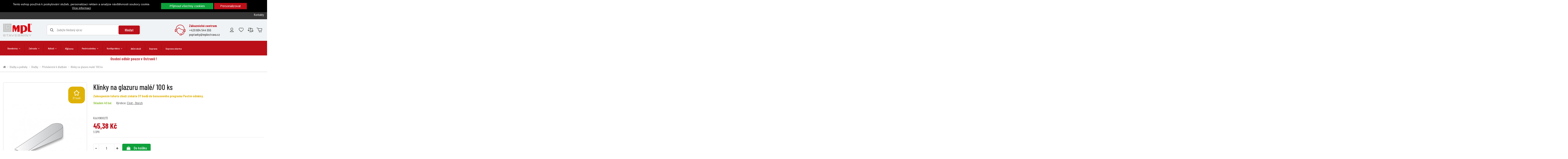

--- FILE ---
content_type: text/html; charset=utf-8
request_url: https://www.mpl-stavebniny.cz/dlazby-a-podlahy/dlazby/prislusenstvi-k-dlazbam/2564-klinky-na-glazuru-male-100-ks.html
body_size: 37557
content:
<!doctype html>
<html lang="cs">

<head>
    
        
  <meta charset="utf-8">


  <meta http-equiv="x-ua-compatible" content="ie=edge">



  


  


  <title>Klínky na glazuru malé/ 100 ks</title>
  
    
  
  
    
  
  <meta name="description" content="">
  <meta name="keywords" content="">
    
      <link rel="canonical" href="https://www.mpl-stavebniny.cz/dlazby-a-podlahy/dlazby/prislusenstvi-k-dlazbam/2564-klinky-na-glazuru-male-100-ks.html">
    

  
      

  
    <script type="application/ld+json">
  {
    "@context": "https://schema.org",
    "@id": "#store-organization",
    "@type": "Organization",
    "name" : "MPL stavebniny",
    "url" : "https://www.mpl-stavebniny.cz/",
          "logo": {
        "@type": "ImageObject",
        "url":"https://www.mpl-stavebniny.cz/img/mpl-stavebniny-logo-1609148914.jpg"
      }
      }
</script>

<script type="application/ld+json">
  {
    "@context": "https://schema.org",
    "@type": "WebPage",
    "isPartOf": {
      "@type": "WebSite",
      "url":  "https://www.mpl-stavebniny.cz/",
      "name": "MPL stavebniny"
    },
    "name": "Klínky na glazuru malé/ 100 ks",
    "url":  "https://www.mpl-stavebniny.cz/dlazby-a-podlahy/dlazby/prislusenstvi-k-dlazbam/2564-klinky-na-glazuru-male-100-ks.html"
  }
</script>


  <script type="application/ld+json">
    {
      "@context": "https://schema.org",
      "@type": "BreadcrumbList",
      "itemListElement": [
                  {
            "@type": "ListItem",
            "position": 1,
            "name": "Domů",
            "item": "https://www.mpl-stavebniny.cz/"
          },              {
            "@type": "ListItem",
            "position": 2,
            "name": "Dlažby a podlahy",
            "item": "https://www.mpl-stavebniny.cz/365-dlazby-a-podlahy"
          },              {
            "@type": "ListItem",
            "position": 3,
            "name": "Dlažby",
            "item": "https://www.mpl-stavebniny.cz/387-dlazby"
          },              {
            "@type": "ListItem",
            "position": 4,
            "name": "Příslušenství k dlažbám",
            "item": "https://www.mpl-stavebniny.cz/394-prislusenstvi-k-dlazbam"
          },              {
            "@type": "ListItem",
            "position": 5,
            "name": "Klínky na glazuru malé/ 100 ks",
            "item": "https://www.mpl-stavebniny.cz/dlazby-a-podlahy/dlazby/prislusenstvi-k-dlazbam/2564-klinky-na-glazuru-male-100-ks.html"
          }          ]
    }
  </script>


  

  
        <script type="application/ld+json">
  {
    "@context": "https://schema.org/",
    "@type": "Product",
    "@id": "#product-snippet-id",
    "name": "Klínky na glazuru malé/ 100 ks",
    "description": "",
    "category": "Příslušenství k dlažbám",
    "image" :"https://www.mpl-stavebniny.cz/23385-home_default/klinky-na-glazuru-male-100-ks.jpg",    "sku": "KN00273",
    "mpn": "KN00273"
    ,"gtin13": "4013307326472"
        ,
    "brand": {
      "@type": "Brand",
      "name": "Ciret - Storch"
    }
            ,
    "weight": {
        "@context": "https://schema.org",
        "@type": "QuantitativeValue",
        "value": "0.040000",
        "unitCode": "kg"
    }
        ,
    "offers": {
      "@type": "Offer",
      "priceCurrency": "CZK",
      "name": "Klínky na glazuru malé/ 100 ks",
      "price": "45.38",
      "url": "https://www.mpl-stavebniny.cz/dlazby-a-podlahy/dlazby/prislusenstvi-k-dlazbam/2564-klinky-na-glazuru-male-100-ks.html",
      "priceValidUntil": "2026-02-06",
              "image": ["https://www.mpl-stavebniny.cz/23385-thickbox_default/klinky-na-glazuru-male-100-ks.jpg"],
            "sku": "KN00273",
      "mpn": "KN00273",
      "gtin13": "4013307326472",              "availability": "https://schema.org/InStock",
      "seller": {
        "@type": "Organization",
        "name": "MPL stavebniny"
      }
    }
      }
</script>


  
    
  



    <meta property="og:type" content="product">
    <meta property="og:url" content="https://www.mpl-stavebniny.cz/dlazby-a-podlahy/dlazby/prislusenstvi-k-dlazbam/2564-klinky-na-glazuru-male-100-ks.html">
    <meta property="og:title" content="Klínky na glazuru malé/ 100 ks">
    <meta property="og:site_name" content="MPL stavebniny">
    <meta property="og:description" content="">
    <meta property="og:image" content="https://www.mpl-stavebniny.cz/23385-thickbox_default/klinky-na-glazuru-male-100-ks.jpg">
    <meta property="og:image:width" content="1100">
    <meta property="og:image:height" content="1422">





      <meta name="viewport" content="initial-scale=1,user-scalable=no,maximum-scale=1,width=device-width">
  




  <link rel="icon" type="image/vnd.microsoft.icon" href="https://www.mpl-stavebniny.cz/img/favicon.ico?1620041288">
  <link rel="shortcut icon" type="image/x-icon" href="https://www.mpl-stavebniny.cz/img/favicon.ico?1620041288">
    




    <link rel="stylesheet" href="https://www.mpl-stavebniny.cz/themes/warehouse/assets/cache/theme-25cae11038.css" type="text/css" media="all">




<link rel="preload" as="font"
      href="/themes/warehouse/assets/css/font-awesome/fonts/fontawesome-webfont.woff?v=4.7.0"
      type="font/woff" crossorigin="anonymous">
<link rel="preload" as="font"
      href="/themes/warehouse/assets/css/font-awesome/fonts/fontawesome-webfont.woff2?v=4.7.0"
      type="font/woff2" crossorigin="anonymous">


<link  rel="preload stylesheet"  as="style" href="/themes/warehouse/assets/css/font-awesome/css/font-awesome-preload.css"
       type="text/css" crossorigin="anonymous">





  

  <script>
        var cookies_ajax_url = "https:\/\/www.mpl-stavebniny.cz\/modules\/shaim_cookies_eu\/shaim_cookies_eu_ajax.php";
        var cookies_id_guest = 20858022;
        var elementorFrontendConfig = {"isEditMode":"","stretchedSectionContainer":"","instagramToken":false,"is_rtl":false,"ajax_csfr_token_url":"https:\/\/www.mpl-stavebniny.cz\/module\/iqitelementor\/Actions?process=handleCsfrToken&ajax=1"};
        var iqitTheme = {"rm_sticky":"0","rm_breakpoint":0,"op_preloader":"0","cart_style":"floating","cart_confirmation":"open","h_layout":"2","f_fixed":"","f_layout":"2","h_absolute":"0","h_sticky":"0","hw_width":"inherit","hm_submenu_width":"fullwidth","h_search_type":"full","pl_lazyload":true,"pl_infinity":true,"pl_rollover":true,"pl_crsl_autoplay":false,"pl_slider_ld":5,"pl_slider_d":4,"pl_slider_t":2,"pl_slider_p":1,"pp_thumbs":"leftd","pp_zoom":"modalzoom","pp_image_layout":"carousel","pp_tabs":"tabh","pl_grid_qty":false};
        var iqitcompare = {"nbProducts":0};
        var iqitmegamenu = {"sticky":"false","containerSelector":"#wrapper > .container"};
        var iqitwishlist = {"nbProducts":0};
        var prestashop = {"cart":{"products":[],"totals":{"total":{"type":"total","label":"Celkem","amount":0,"value":"0,00\u00a0K\u010d"},"total_including_tax":{"type":"total","label":"Celkem (s DPH)","amount":0,"value":"0,00\u00a0K\u010d"},"total_excluding_tax":{"type":"total","label":"Celkem (bez DPH)","amount":0,"value":"0,00\u00a0K\u010d"}},"subtotals":{"products":{"type":"products","label":"Mezisou\u010det","amount":0,"value":"0,00\u00a0K\u010d"},"discounts":null,"pestre":{"type":"pestre","label":"Pestr\u00e9 odm\u011bny","amount":0,"value":"0 bod\u016f"},"shipping":{"type":"shipping","label":"Doru\u010den\u00ed","amount":0,"value":""},"tax":null},"products_count":0,"summary_string":"0 polo\u017eek","vouchers":{"allowed":1,"added":[]},"discounts":[],"minimalPurchase":0,"minimalPurchaseRequired":""},"currency":{"id":1,"name":"\u010cesk\u00e1 koruna","iso_code":"CZK","iso_code_num":"203","sign":"K\u010d"},"customer":{"lastname":null,"firstname":null,"email":null,"birthday":null,"newsletter":null,"newsletter_date_add":null,"optin":null,"website":null,"company":null,"siret":null,"ape":null,"is_logged":false,"gender":{"type":null,"name":null},"addresses":[]},"language":{"name":"\u010ce\u0161tina (Czech)","iso_code":"cs","locale":"cs-CZ","language_code":"cs-CZ","is_rtl":"0","date_format_lite":"Y-m-d","date_format_full":"Y-m-d H:i:s","id":1},"page":{"title":"","canonical":"https:\/\/www.mpl-stavebniny.cz\/dlazby-a-podlahy\/dlazby\/prislusenstvi-k-dlazbam\/2564-klinky-na-glazuru-male-100-ks.html","meta":{"title":"Kl\u00ednky na glazuru mal\u00e9\/ 100 ks","description":"","keywords":"","robots":"index"},"page_name":"product","body_classes":{"lang-cs":true,"lang-rtl":false,"country-CZ":true,"currency-CZK":true,"layout-full-width":true,"page-product":true,"tax-display-enabled":true,"product-id-2564":true,"product-Kl\u00ednky na glazuru mal\u00e9\/ 100 ks":true,"product-id-category-394":true,"product-id-manufacturer-24":true,"product-id-supplier-0":true,"product-available-for-order":true},"admin_notifications":[]},"shop":{"name":"MPL stavebniny","logo":"https:\/\/www.mpl-stavebniny.cz\/img\/mpl-stavebniny-logo-1609148914.jpg","stores_icon":"https:\/\/www.mpl-stavebniny.cz\/img\/logo_stores.png","favicon":"https:\/\/www.mpl-stavebniny.cz\/img\/favicon.ico"},"urls":{"base_url":"https:\/\/www.mpl-stavebniny.cz\/","current_url":"https:\/\/www.mpl-stavebniny.cz\/dlazby-a-podlahy\/dlazby\/prislusenstvi-k-dlazbam\/2564-klinky-na-glazuru-male-100-ks.html","shop_domain_url":"https:\/\/www.mpl-stavebniny.cz","img_ps_url":"https:\/\/www.mpl-stavebniny.cz\/img\/","img_cat_url":"https:\/\/www.mpl-stavebniny.cz\/img\/c\/","img_lang_url":"https:\/\/www.mpl-stavebniny.cz\/img\/l\/","img_prod_url":"https:\/\/www.mpl-stavebniny.cz\/img\/p\/","img_manu_url":"https:\/\/www.mpl-stavebniny.cz\/img\/m\/","img_sup_url":"https:\/\/www.mpl-stavebniny.cz\/img\/su\/","img_ship_url":"https:\/\/www.mpl-stavebniny.cz\/img\/s\/","img_store_url":"https:\/\/www.mpl-stavebniny.cz\/img\/st\/","img_col_url":"https:\/\/www.mpl-stavebniny.cz\/img\/co\/","img_url":"https:\/\/www.mpl-stavebniny.cz\/themes\/warehouse\/assets\/img\/","css_url":"https:\/\/www.mpl-stavebniny.cz\/themes\/warehouse\/assets\/css\/","js_url":"https:\/\/www.mpl-stavebniny.cz\/themes\/warehouse\/assets\/js\/","pic_url":"https:\/\/www.mpl-stavebniny.cz\/upload\/","pages":{"address":"https:\/\/www.mpl-stavebniny.cz\/adresa","addresses":"https:\/\/www.mpl-stavebniny.cz\/adresy","authentication":"https:\/\/www.mpl-stavebniny.cz\/Prihlaseni","cart":"https:\/\/www.mpl-stavebniny.cz\/kosik","category":"https:\/\/www.mpl-stavebniny.cz\/index.php?controller=category","cms":"https:\/\/www.mpl-stavebniny.cz\/index.php?controller=cms","contact":"https:\/\/www.mpl-stavebniny.cz\/napiste-nam","discount":"https:\/\/www.mpl-stavebniny.cz\/sleva","guest_tracking":"https:\/\/www.mpl-stavebniny.cz\/sledovani-objednavky-navstevnika","history":"https:\/\/www.mpl-stavebniny.cz\/historie-objednavek","identity":"https:\/\/www.mpl-stavebniny.cz\/index.php?controller=identity","index":"https:\/\/www.mpl-stavebniny.cz\/","my_account":"https:\/\/www.mpl-stavebniny.cz\/muj-ucet","order_confirmation":"https:\/\/www.mpl-stavebniny.cz\/potvrzeni-objednavky","order_detail":"https:\/\/www.mpl-stavebniny.cz\/index.php?controller=order-detail","order_follow":"https:\/\/www.mpl-stavebniny.cz\/sledovani-objednavky","order":"https:\/\/www.mpl-stavebniny.cz\/objednavka","order_return":"https:\/\/www.mpl-stavebniny.cz\/index.php?controller=order-return","order_slip":"https:\/\/www.mpl-stavebniny.cz\/dobropis","pagenotfound":"https:\/\/www.mpl-stavebniny.cz\/stranka-nenalezena","password":"https:\/\/www.mpl-stavebniny.cz\/obnova-hesla","pdf_invoice":"https:\/\/www.mpl-stavebniny.cz\/index.php?controller=pdf-invoice","pdf_order_return":"https:\/\/www.mpl-stavebniny.cz\/index.php?controller=pdf-order-return","pdf_order_slip":"https:\/\/www.mpl-stavebniny.cz\/index.php?controller=pdf-order-slip","prices_drop":"https:\/\/www.mpl-stavebniny.cz\/slevy","product":"https:\/\/www.mpl-stavebniny.cz\/index.php?controller=product","search":"https:\/\/www.mpl-stavebniny.cz\/vyhledavani","sitemap":"https:\/\/www.mpl-stavebniny.cz\/mapa str\u00e1nek","stores":"https:\/\/www.mpl-stavebniny.cz\/prodejny","supplier":"https:\/\/www.mpl-stavebniny.cz\/dodavatele","register":"https:\/\/www.mpl-stavebniny.cz\/Prihlaseni?create_account=1","order_login":"https:\/\/www.mpl-stavebniny.cz\/objednavka?login=1"},"alternative_langs":[],"theme_assets":"\/themes\/warehouse\/assets\/","actions":{"logout":"https:\/\/www.mpl-stavebniny.cz\/?mylogout="},"no_picture_image":{"bySize":{"small_default":{"url":"https:\/\/www.mpl-stavebniny.cz\/img\/p\/cs-default-small_default.jpg","width":98,"height":127},"cart_default":{"url":"https:\/\/www.mpl-stavebniny.cz\/img\/p\/cs-default-cart_default.jpg","width":125,"height":162},"home_default":{"url":"https:\/\/www.mpl-stavebniny.cz\/img\/p\/cs-default-home_default.jpg","width":236,"height":305},"large_default":{"url":"https:\/\/www.mpl-stavebniny.cz\/img\/p\/cs-default-large_default.jpg","width":381,"height":492},"medium_default":{"url":"https:\/\/www.mpl-stavebniny.cz\/img\/p\/cs-default-medium_default.jpg","width":452,"height":584},"thickbox_default":{"url":"https:\/\/www.mpl-stavebniny.cz\/img\/p\/cs-default-thickbox_default.jpg","width":1100,"height":1422}},"small":{"url":"https:\/\/www.mpl-stavebniny.cz\/img\/p\/cs-default-small_default.jpg","width":98,"height":127},"medium":{"url":"https:\/\/www.mpl-stavebniny.cz\/img\/p\/cs-default-large_default.jpg","width":381,"height":492},"large":{"url":"https:\/\/www.mpl-stavebniny.cz\/img\/p\/cs-default-thickbox_default.jpg","width":1100,"height":1422},"legend":""}},"configuration":{"display_taxes_label":true,"display_prices_tax_incl":true,"is_catalog":false,"show_prices":true,"opt_in":{"partner":false},"quantity_discount":{"type":"price","label":"Jedn. cena"},"voucher_enabled":1,"return_enabled":0},"field_required":[],"breadcrumb":{"links":[{"title":"Dom\u016f","url":"https:\/\/www.mpl-stavebniny.cz\/"},{"title":"Dla\u017eby a podlahy","url":"https:\/\/www.mpl-stavebniny.cz\/365-dlazby-a-podlahy"},{"title":"Dla\u017eby","url":"https:\/\/www.mpl-stavebniny.cz\/387-dlazby"},{"title":"P\u0159\u00edslu\u0161enstv\u00ed k dla\u017eb\u00e1m","url":"https:\/\/www.mpl-stavebniny.cz\/394-prislusenstvi-k-dlazbam"},{"title":"Kl\u00ednky na glazuru mal\u00e9\/ 100 ks","url":"https:\/\/www.mpl-stavebniny.cz\/dlazby-a-podlahy\/dlazby\/prislusenstvi-k-dlazbam\/2564-klinky-na-glazuru-male-100-ks.html"}],"count":5},"link":{"protocol_link":"https:\/\/","protocol_content":"https:\/\/"},"time":1769099698,"static_token":"321400fba5ba96a7df3bcb7cdb697bd7","token":"0862d81eed29869912546a7682df96a2","debug":false};
        var pripnout = "fixed";
        var psemailsubscription_subscription = "https:\/\/www.mpl-stavebniny.cz\/module\/ps_emailsubscription\/subscription";
        var reload = "0";
      </script>



  <!-- GTM (www.psmoduly.cz / www.openservis.cz) - begin -->
<!-- Google Tag Manager -->


<link rel='preconnect' href='https://google.com'>
<link rel='dns-prefetch' href='https://google.com' />
<link rel='preconnect' href='https://google.cz'>
<link rel='dns-prefetch' href='https://google.cz' />
<link rel='preconnect' href='https://googletagmanager.com'>
<link rel='dns-prefetch' href='https://googletagmanager.com' />
<script>(function (w, d, s, l, i) {
        w[l] = w[l] || [];
        w[l].push({
            'gtm.start':
                new Date().getTime(), event: 'gtm.js'
        });
        var f = d.getElementsByTagName(s)[0],
            j = d.createElement(s), dl = l != 'dataLayer' ? '&l=' + l : '';
        j.async = true;
        j.src =
            'https://www.googletagmanager.com/gtm.js?id=' + i + dl;
        f.parentNode.insertBefore(j, f);
    })(window, document, 'script', 'dataLayer', 'GTM-KF95C92');</script>
<!-- End Google Tag Manager -->
<!-- GTM (www.psmoduly.cz / www.openservis.cz) - end -->
    <!-- GTM (www.psmoduly.cz / www.openservis.cz) - begin -->
    <script>

        
                        
                

                        
                                                


        window.dataLayer = window.dataLayer || [];

        dataLayer.push({

                                    'page': {
                'type': 'product'
            },
            'ecommerce': {
                'currencyCode': 'CZK',
                'detail': {
                    'products': [{
                        'name': 'Klínky na glazuru malé/ 100 ks',
                        'id': '2564',
                        'price': '45.38',
                        'price_tax_exc': '45.375',
                        'category': 'Příslušenství k dlažbám',
                        'full_category_path': 'Dlažby a podlahy | Dlažby | Příslušenství k dlažbám'
                    }]
                }
            },
            
                                    'event': 'Viewproduct',
            
                                    'shaim_cookies_gtm_consent_analyticke': '1',
            'shaim_cookies_gtm_consent_marketingove': '1',
            'shaim_cookies_gtm_consent_all': '1',
            'customer_id': '0',
            'cart_id': '0',
            'customer_email': '',
            'customer_type': 'guest',
            'real_page_name': 'product',
            'currency': 'CZK',


            'ecomm_pagetype': 'product'
            ,


            'ecomm_prodid': '2564'
            ,

            'ecomm_prodreference': 'KN00273',
                        'ecomm_totalvalue': '',
            'ecomm_totalvalue_with_vat': '',

                        'product_name': 'Klínky na glazuru malé/ 100 ks',
            'ecomm_priceproduct': '45',
            'ecomm_priceproduct_with_tax': '45.375',
            'ecomm_priceproduct_tax': '7.88',
            'ecomm_price_tax_rate': '21',
            'isSaleItem': 'false',
            'isNewItem': 'false',
                                    'category_name': 'Příslušenství k dlažbám',
                                });


    </script>
    <!-- GTM (www.psmoduly.cz / www.openservis.cz) - end -->



    
            <meta property="product:pretax_price:amount" content="37.5">
        <meta property="product:pretax_price:currency" content="CZK">
        <meta property="product:price:amount" content="45.38">
        <meta property="product:price:currency" content="CZK">
                <meta property="product:weight:value" content="0.040000">
        <meta property="product:weight:units" content="kg">
    
    

     <!-- Meta Pixel Code -->
<script>
!function(f,b,e,v,n,t,s)
{if(f.fbq)return;n=f.fbq=function(){n.callMethod?
n.callMethod.apply(n,arguments):n.queue.push(arguments)};
if(!f._fbq)f._fbq=n;n.push=n;n.loaded=!0;n.version='2.0';
n.queue=[];t=b.createElement(e);t.async=!0;
t.src=v;s=b.getElementsByTagName(e)[0];
s.parentNode.insertBefore(t,s)}(window, document,'script',
'https://connect.facebook.net/en_US/fbevents.js');
fbq('init', '676588600122825');
fbq('track', 'PageView');
</script>
<noscript><img height="1" width="1" style="display:none"
src="https://www.facebook.com/tr?id=676588600122825&ev=PageView&noscript=1"
/></noscript>
<!-- End Meta Pixel Code -->


<!-- Hotjar Tracking Code for https://www.mpl-stavebniny.cz/ -->
<script>
    (function(h,o,t,j,a,r){
        h.hj=h.hj||function(){(h.hj.q=h.hj.q||[]).push(arguments)};
        h._hjSettings={hjid:6479276,hjsv:6};
        a=o.getElementsByTagName('head')[0];
        r=o.createElement('script');r.async=1;
        r.src=t+h._hjSettings.hjid+j+h._hjSettings.hjsv;
        a.appendChild(r);
    })(window,document,'https://static.hotjar.com/c/hotjar-','.js?sv=');
</script>


<meta name="facebook-domain-verification" content="n6nt2627dco4bbdypan05jq8pgpece" />
<meta name="google-site-verification" content="im5MoMq5seYB94W7PBkIywWYtQQcjrxREgaVSviS84I" /> </head>

<body id="product" class="lang-cs country-cz currency-czk layout-full-width page-product tax-display-enabled product-id-2564 product-klinky-na-glazuru-male-100-ks product-id-category-394 product-id-manufacturer-24 product-id-supplier-0 product-available-for-order body-desktop-header-style-w-2">


    




    <script>
    
    function SetcksCookiesEu() {
        var expire = new Date();
        expire.setDate(expire.getDate() + 365);
        if (typeof cookies_id_guest === 'undefined' || isNaN(cookies_id_guest)) {
            // Nemelo by nikdy nastat
            var cookies_id_guest_use_here = -1;
        } else {
            var cookies_id_guest_use_here = cookies_id_guest;
        }
        document.cookie = "shaim_cookies_eu_1569330831" + "=" + cookies_id_guest_use_here + ";path=/;" + ((expire == null) ? "" : ("; expires=" + expire.toGMTString()));
    }
    
</script>
<style>
    #shaim_cks_eu .closebutton {
        background: #0EA03B none repeat scroll 0 0;
        color: #FFFFFF !important;
    }

    #shaim_cks_eu .closebutton:hover {
        background: #0C8832 none repeat scroll 0 0;
    }


    #shaim_cks_eu .closebuttonPers {
        background: #BA1019 none repeat scroll 0 0;
        color: #FFFFFF !important;
    }

    #shaim_cks_eu .closebuttonPers:hover {
        background: #A30E16 none repeat scroll 0 0;
    }


    #shaim_cks_eu .closebuttonCustom {
        background: #BA1019 none repeat scroll 0 0;
        color: #FFFFFF !important;
    }

    #shaim_cks_eu .closebuttonCustom:hover {
        background: #A30E16 none repeat scroll 0 0;
    }


    #shaim_cks_eu .ck_table {
        background: #000000;
    }

    #shaim_cks_eu {
        position: fixed;
     top: 0;
     background: #000000;
        color: #FFFFFF;
        opacity: 1;
    }

    #shaim_cks_eu p, #shaim_cks_eu #shaim_cks_custom label, #shaim_cks_eu .more_info_href {
        color: #FFFFFF;
    }
</style>


<div id="shaim_cks_eu">
    <div id="shaim_cks_euContent">
        <table class="ck_table">
            <tr id="shaim_cks_main">

                <td class="first">
                    <p>Tento eshop používá k poskytování služeb, personalizaci reklam a analýze návštěvnosti soubory cookie.</p> <a class="more_info_href"
                                                            href="https://www.mpl-stavebniny.cz/clanek/34-prohlaseni-o-pouziti-cookies">Více informací</a>                </td>
                <td class="second">

    	<span id="AcceptAll" class="closebutton">
            Přijmout všechny cookies
                </span>
                    <span id="ShowCustom" class="closebuttonPers">
            Personalizovat
                </span>
                </td>

            </tr>

            <tr id="shaim_cks_custom">
                <td class="first">
                    <input id="nezbytne" type="checkbox" name="nezbytne" value="1" checked="checked"
                           disabled="disabled"> <label class="ruka"
                                                       for="nezbytne">Nezbytně nutné cookies</label>
                    <input id="analyticke" type="checkbox" name="analyticke" value="1"> <label class="ruka"
                                                                                               for="analyticke">Analytické cookies</label>
                    <input id="reklamni" type="checkbox" name="reklamni" value="1"> <label class="ruka"
                                                                                           for="reklamni">Reklamní cookies</label>
                </td>
                <td class="second">                          <span id="AcceptCustom" class="closebuttonCustom">
            Přijmout zvolené cookies
                </span>
                </td>
            </tr>
        </table>
    </div>
</div><!-- GTM (www.psmoduly.cz / www.openservis.cz) - begin -->
<!-- Google Tag Manager (noscript) -->
<!-- Google Tag Manager (noscript) -->
<noscript>
    <iframe src="https://www.googletagmanager.com/ns.html?id=GTM-KF95C92"
            height="0" width="0" style="display:none;visibility:hidden"></iframe>
</noscript>
<!-- End Google Tag Manager (noscript) -->
<!-- End Google Tag Manager (noscript) -->
<!-- GTM (www.psmoduly.cz / www.openservis.cz) - end -->



<main id="main-page-content"  >
    
            

    <header id="header" class="desktop-header-style-w-2">
        
            
  <div class="header-banner">
    
  </div>




            <nav class="header-nav">
        <div class="container">
    
        <div class="row justify-content-between">
            <div class="col col-auto col-l-8 left-nav">                                 
      
    <div id="iqithtmlandbanners-block-3"  class="d-inline-block">
        <div class="rte-content d-inline-block">
            <div class="top-opening-hours"><i class="fa fa-clock-o"></i> Po - Pá (prodejna): 6:30 - 16:00, Po - Pá (eshop/přechystávky): 6:30 - 17:00, So: 7:00 - 12:00</div>
<div class="top-contacts"><i class="fa fa-phone"></i> Prodejna <a href="tel:605226256">+420 605 226 256</a>; Půjčovna <a href="tel:724782153">+420 724 782 153</a>; <a href="https://www.google.com/maps/place/MPL+Kauf+spol.+s+r.+o./@49.8343732,18.2436272,17z/data=!3m1!4b1!4m6!3m5!1s0x4713e3752c537c3f:0xc94ac6d7cf5f8634!8m2!3d49.8343732!4d18.2436272!16s%2Fg%2F1tg6nvz7?entry=ttu" target="_blank" rel="noreferrer noopener">Osobní odběr pouze v Ostravě</a></div>
        </div>
    </div>


  

            </div>
            <div class="col col-auto center-nav text-center">
                
             </div>
            <div class="col col-auto col-md right-nav text-right">
                            <div class="block-iqitlinksmanager block-iqitlinksmanager-2 block-links-inline d-inline-block">
            <ul>
                                                            <li>
                            <a
                                    href="https://www.mpl-stavebniny.cz/clanek/4-o-nas"
                                    title=""                                                                >
                                O nás
                            </a>
                        </li>
                                                                                <li>
                            <a
                                    href="/clanek/22-mpl-pestre-odmeny"
                                                                                                    >
                                Pestré odměny
                            </a>
                        </li>
                                                                                <li>
                            <a
                                    href="https://www.mpl-stavebniny.cz/clanek/1-doprava"
                                    title=""                                                                >
                                Doprava
                            </a>
                        </li>
                                                                                <li>
                            <a
                                    href="https://www.mpl-stavebniny.cz/napiste-nam"
                                    title=""                                                                >
                                Napište nám
                            </a>
                        </li>
                                                                                <li>
                            <a
                                    href="https://www.mpl-stavebniny.cz/clanek/10-kontakty"
                                    title=""                                                                >
                                Kontakty
                            </a>
                        </li>
                                                </ul>
        </div>
    
             </div>
        </div>

                        </div>
            </nav>
        



<div id="desktop-header" class="desktop-header-style-2">
    
            
<div class="header-top">
    <div id="desktop-header-container" class="container">
        <div class="row align-items-center">
                            <div class="col col-auto col-header-left">
                    <div id="desktop_logo">
                        
  <a href="https://www.mpl-stavebniny.cz/">
    <img class="logo img-fluid"
         src="https://www.mpl-stavebniny.cz/img/mpl-stavebniny-logo-1609148914.jpg"
                  alt="MPL stavebniny"
         width="1597"
         height="706"
    >
  </a>

                    </div>
                    
                </div>
                <div class="col col-header-center">
                                        <!-- Block search module TOP -->

<!-- Block search module TOP -->
<div id="search_widget" class="search-widget" data-search-controller-url="https://www.mpl-stavebniny.cz/module/iqitsearch/searchiqit">
    <form method="get" action="https://www.mpl-stavebniny.cz/module/iqitsearch/searchiqit">
        <div class="input-group">
            <i class="fa fa-search"></i>            <input type="text" name="s" value="" data-all-text="Zobrazit všechny výsledky"
                   data-blog-text="Blog"
                   data-product-text="Produkt"
                   data-brands-text="Výrobce"
                   autocomplete="off" autocorrect="off" autocapitalize="off" spellcheck="false"
                   placeholder="Zadejte hledaný výraz" class="form-control form-search-control" />
            <button type="submit" class="search-btn">
                Hledat            </button>
        </div>
    </form>
</div>
<!-- /Block search module TOP -->

<!-- /Block search module TOP -->


                    
                </div>
                                    <div class="customer-care">
                <div class="customer-care-left"><img src="/themes/warehouse/assets/img/customer-care.svg"></div>
                <div class="customer-care-right">
                    <div class="customer-care-title">Zákaznické centrum</div>
                    <div class="customer-care-text"><a href="tel:604544555">+420 604 544 555</a><br><a href="mailto:poptavky@mplostrava.cz">poptavky@mplostrava.cz</a></div>
                </div>
            </div>
                        <div class="col col-auto col-header-right">
                <div class="row no-gutters justify-content-end">

                    
                                            <div id="header-user-btn" class="col col-auto header-btn-w header-user-btn-w">
            <a href="https://www.mpl-stavebniny.cz/muj-ucet"
           title="Přihlášení k vašemu zákaznickému účtu"
           rel="nofollow" class="header-btn header-user-btn">
            <img class="custom-header-icon" src="/img/header-icon-user.svg">             <span class="title">Přihlásit se</span>
        </a>
    </div>









                                        

                    <div id="header-wishlist-btn" class="col col-auto header-btn-w header-wishlist-btn-w">
    <a href="https://www.mpl-stavebniny.cz/oblibene-produkty" rel="nofollow" title="Oblíbené produkty" class="header-btn header-user-btn">
        <img class="custom-header-icon" src="/img/header-icon-wish.svg">
        <span class="title">Oblíbené produkty (<span id="iqitwishlist-nb"></span>)</span>
    </a>
</div><div id="header-compare-btn" class="col col-auto header-btn-w header-compare-btn-w">
    <a href="https://www.mpl-stavebniny.cz/porovnani-produktu" title="Porovnávání produktů" rel="nofollow" class="header-btn header-user-btn">
        <img class="custom-header-icon" src="/img/header-icon-compare.svg">
        <span class="title">Porovnání  (<span id="iqitcompare-nb"></span>)</span>
    </a>
</div>

                                            
                                                    <div id="ps-shoppingcart-wrapper" class="col col-auto">
    <div id="ps-shoppingcart" title="Nákupní košík"
         class="header-btn-w header-cart-btn-w ps-shoppingcart dropdown">
         <div id="blockcart" class="blockcart cart-preview"
         data-refresh-url="//www.mpl-stavebniny.cz/module/ps_shoppingcart/ajax">
        <a id="cart-toogle" class="cart-toogle header-btn header-cart-btn" data-toggle="dropdown" data-display="static">
            <img class="custom-header-icon" src="/img/header-icon-cart.svg"><span class="cart-products-count-btn  d-none">0</span></i>
            <span class="info-wrapper">
            <span class="title">Košík</span>
            <span class="cart-toggle-details">
            <span class="text-faded cart-separator"> / </span>
                            Empty
                        </span>
            </span>
        </a>
        <div id="_desktop_blockcart-content" class="dropdown-menu-custom dropdown-menu">
    <div id="blockcart-content" class="blockcart-content" >
        <div class="cart-title">
            <span class="modal-title">Your cart</span>
            <button type="button" id="js-cart-close" class="close">
                <span>×</span>
            </button>
            <hr>
        </div>
                    <span class="no-items">Ve vašem košíku nejsou žádné další položky</span>
            </div>
</div> </div>




    </div>
</div>
                                                
                                    </div>
                
            </div>
            <div class="col-12">
                <div class="row">
                    

<div class="menu js-top-menu position-static hidden-sm-down" id="_desktop_top_menu">
    
    
    <div class="clearfix"></div>
</div>

                </div>
            </div>
        </div>
    </div>
</div>
<div class="container iqit-megamenu-container">	<div id="iqitmegamenu-wrapper" class="iqitmegamenu-wrapper iqitmegamenu-all">
		<div class="container container-iqitmegamenu">
		<div id="iqitmegamenu-horizontal" class="iqitmegamenu  clearfix" role="navigation">

								
				<nav id="cbp-hrmenu" class="cbp-hrmenu cbp-horizontal cbp-hrsub-narrow">
					<ul>
												<li id="cbp-hrmenu-tab-38" class="cbp-hrmenu-tab cbp-hrmenu-tab-38  cbp-has-submeu">
	<a role="button" class="cbp-empty-mlink nav-link">

								<span class="cbp-tab-title">
								Stavebniny
										 								 <i class="fa fa-angle-down cbp-submenu-aindicator"></i></span>
														</a>
														<div class="cbp-hrsub col-12">
								<div class="cbp-hrsub-inner">
									<div class="container iqitmegamenu-submenu-container">
									
																																	




<div class="row menu_row menu-element  first_rows menu-element-id-1">
                

                                                




    <div class="col-3 cbp-menu-column cbp-menu-element menu-element-id-23 cbp-empty-column">
        <div class="cbp-menu-column-inner">
                        
                
                
            

                                                




<div class="row menu_row menu-element  menu-element-id-24">
                

                                                




    <div class="col-12 cbp-menu-column cbp-menu-element menu-element-id-25 ">
        <div class="cbp-menu-column-inner">
                        
                
                
                    
                                                    <div class="row cbp-categories-row">
                                                                                                            <div class="col-12">
                                            <div class="cbp-category-link-w">
                                                                                                                                                    
    <div class="d-flex"><a href="https://www.mpl-stavebniny.cz/102-hruba-stavba" class="cbp-category-thumb"><img class="replace-2x img-fluid" src="https://www.mpl-stavebniny.cz/img/c/102-0_thumb.jpg" alt="Hrubá stavba"/></a><div><div class="cbp-category-title-wrapper"><a class="cbp-category-title" href="https://www.mpl-stavebniny.cz/102-hruba-stavba">Hrubá stavba</a></div><div class="cbp-links cbp-category-tree"><span><a href="https://www.mpl-stavebniny.cz/103-zdici-materialy">Zdící materiály</a></span><span><a href="https://www.mpl-stavebniny.cz/114-kanalizace-venkovni">Kanalizace venkovní</a></span><span><a href="https://www.mpl-stavebniny.cz/122-stavebni-zelezo">Stavební železo</a></span></div></div></div>





                                                                                                                                            </div>
                                        </div>
                                                                                                </div>
                                            
                
            

            
            </div>    </div>
                                    




    <div class="col-12 cbp-menu-column cbp-menu-element menu-element-id-26 ">
        <div class="cbp-menu-column-inner">
                        
                
                
                    
                                                    <div class="row cbp-categories-row">
                                                                                                            <div class="col-12">
                                            <div class="cbp-category-link-w">
                                                                                                                                                    
    <div class="d-flex"><a href="https://www.mpl-stavebniny.cz/552-malty-omitky" class="cbp-category-thumb"><img class="replace-2x img-fluid" src="https://www.mpl-stavebniny.cz/img/c/552-0_thumb.jpg" alt="Malty, omítky"/></a><div><div class="cbp-category-title-wrapper"><a class="cbp-category-title" href="https://www.mpl-stavebniny.cz/552-malty-omitky">Malty, omítky</a></div><div class="cbp-links cbp-category-tree"><span><a href="https://www.mpl-stavebniny.cz/553-omitky-jadrove">Omítky jádrové</a></span><span><a href="https://www.mpl-stavebniny.cz/560-tapety">Tapety</a></span><span><a href="https://www.mpl-stavebniny.cz/561-omitky-stukove-sterky">Omítky štukové, stěrky</a></span><span><a href="https://www.mpl-stavebniny.cz/565-sadrove-omitky-a-sterky">Sádrové omítky a stěrky</a></span><span><a href="https://www.mpl-stavebniny.cz/570-malty-zdici">Malty zdící</a></span><span><a href="https://www.mpl-stavebniny.cz/571-malty-pro-licove-zdivo">Malty pro lícové zdivo</a></span><span><a href="https://www.mpl-stavebniny.cz/572-malty-specialni">Malty speciální</a></span><span><a href="https://www.mpl-stavebniny.cz/573-omitky-sanacni">Omítky sanační</a></span><span><a href="https://www.mpl-stavebniny.cz/574-cement-a-vapno">Cement a vápno</a></span></div></div></div>





                                                                                                                                            </div>
                                        </div>
                                                                                                </div>
                                            
                
            

            
            </div>    </div>
                                    




    <div class="col-12 cbp-menu-column cbp-menu-element menu-element-id-27 ">
        <div class="cbp-menu-column-inner">
                        
                
                
                    
                                                    <div class="row cbp-categories-row">
                                                                                                            <div class="col-12">
                                            <div class="cbp-category-link-w">
                                                                                                                                                    
    <div class="d-flex"><a href="https://www.mpl-stavebniny.cz/418-fasadni-systemy" class="cbp-category-thumb"><img class="replace-2x img-fluid" src="https://www.mpl-stavebniny.cz/img/c/418-0_thumb.jpg" alt="Fasádní systémy"/></a><div><div class="cbp-category-title-wrapper"><a class="cbp-category-title" href="https://www.mpl-stavebniny.cz/418-fasadni-systemy">Fasádní systémy</a></div><div class="cbp-links cbp-category-tree"><span><a href="https://www.mpl-stavebniny.cz/419-tmely-lepici-a-sterkovaci">Tmely lepící a stěrkovací</a></span><span><a href="https://www.mpl-stavebniny.cz/420-povrchove-upravy">Povrchové úpravy</a></span><span><a href="https://www.mpl-stavebniny.cz/429-penetracni-natery">Penetrační nátěry</a></span><span><a href="https://www.mpl-stavebniny.cz/430-doplnky-pro-fasady">Doplňky pro fasády</a></span><span><a href="https://www.mpl-stavebniny.cz/438-polystyreny">Polystyrény</a></span><span><a href="https://www.mpl-stavebniny.cz/443-fasadni-vata">Fasádní vata</a></span><span><a href="https://www.mpl-stavebniny.cz/448-obkladove-pasky">Obkladové pásky</a></span><span><a href="https://www.mpl-stavebniny.cz/449-pir-izolace">PIR izolace</a></span><span><a href="https://www.mpl-stavebniny.cz/616-fenolicka-pena">Fenolická pěna</a></span></div></div></div>





                                                                                                                                            </div>
                                        </div>
                                                                                                </div>
                                            
                
            

            
            </div>    </div>
                                    




    <div class="col-12 cbp-menu-column cbp-menu-element menu-element-id-28 ">
        <div class="cbp-menu-column-inner">
                        
                
                
                    
                                                    <div class="row cbp-categories-row">
                                                                                                            <div class="col-12">
                                            <div class="cbp-category-link-w">
                                                                                                                                                    
    <div class="d-flex"><a href="https://www.mpl-stavebniny.cz/405-vplne-otvoru" class="cbp-category-thumb"><img class="replace-2x img-fluid" src="https://www.mpl-stavebniny.cz/img/c/405-0_thumb.jpg" alt="Výplně otvorů"/></a><div><div class="cbp-category-title-wrapper"><a class="cbp-category-title" href="https://www.mpl-stavebniny.cz/405-vplne-otvoru">Výplně otvorů</a></div><div class="cbp-links cbp-category-tree"><span><a href="https://www.mpl-stavebniny.cz/406-dvere-vchodove">Dveře vchodové</a></span><span><a href="https://www.mpl-stavebniny.cz/407-vanova-a-revizni-dvirka">Vanová a revizní dvířka</a></span><span><a href="https://www.mpl-stavebniny.cz/408-dvere-vnitrni">Dveře vnitřní</a></span><span><a href="https://www.mpl-stavebniny.cz/409-stavebni-pouzdra">Stavební pouzdra</a></span><span><a href="https://www.mpl-stavebniny.cz/410-zarubne">Zárubně</a></span><span><a href="https://www.mpl-stavebniny.cz/411-kliky-a-prislusenstvi">Kliky a příslušenství</a></span><span><a href="https://www.mpl-stavebniny.cz/412-skladaci-schody">Skládací schody</a></span><span><a href="https://www.mpl-stavebniny.cz/413-drevene-prahy">Dřevěné prahy</a></span><span><a href="https://www.mpl-stavebniny.cz/414-okna-a-prislusenstvi">Okna a příslušenství</a></span><span><a href="https://www.mpl-stavebniny.cz/417-vetraci-system">Větrací systém</a></span><span><a href="https://www.mpl-stavebniny.cz/609-terasove-systemy">Terasové systémy</a></span></div></div></div>





                                                                                                                                            </div>
                                        </div>
                                                                                                </div>
                                            
                
            

            
            </div>    </div>
                            
                </div>
                            
            </div>    </div>
                                    




    <div class="col-3 cbp-menu-column cbp-menu-element menu-element-id-2 cbp-empty-column">
        <div class="cbp-menu-column-inner">
                        
                
                
            

                                                




<div class="row menu_row menu-element  menu-element-id-14">
                

                                                




    <div class="col-12 cbp-menu-column cbp-menu-element menu-element-id-36 ">
        <div class="cbp-menu-column-inner">
                        
                
                
                    
                                                    <div class="row cbp-categories-row">
                                                                                                            <div class="col-12">
                                            <div class="cbp-category-link-w">
                                                                                                                                                    
    <div class="d-flex"><a href="https://www.mpl-stavebniny.cz/245-hydroizolace" class="cbp-category-thumb"><img class="replace-2x img-fluid" src="https://www.mpl-stavebniny.cz/img/c/245-0_thumb.jpg" alt="Hydroizolace"/></a><div><div class="cbp-category-title-wrapper"><a class="cbp-category-title" href="https://www.mpl-stavebniny.cz/245-hydroizolace">Hydroizolace</a></div><div class="cbp-links cbp-category-tree"><span><a href="https://www.mpl-stavebniny.cz/246-hydroizolace-spodni-stavby">Hydroizolace spodní stavby</a></span><span><a href="https://www.mpl-stavebniny.cz/257-hydroizolace-balkonu-a-koupele">Hydroizolace balkónů a koupele</a></span><span><a href="https://www.mpl-stavebniny.cz/260-hydroizolace-plochch-strech">Hydroizolace plochých střech</a></span></div></div></div>





                                                                                                                                            </div>
                                        </div>
                                                                                                </div>
                                            
                
            

            
            </div>    </div>
                                    




    <div class="col-12 cbp-menu-column cbp-menu-element menu-element-id-19 ">
        <div class="cbp-menu-column-inner">
                        
                
                
                    
                                                    <div class="row cbp-categories-row">
                                                                                                            <div class="col-12">
                                            <div class="cbp-category-link-w">
                                                                                                                                                    
    <div class="d-flex"><a href="https://www.mpl-stavebniny.cz/126-stavebni-chemie-a-lepidla" class="cbp-category-thumb"><img class="replace-2x img-fluid" src="https://www.mpl-stavebniny.cz/img/c/126-0_thumb.jpg" alt="Stavební chemie a lepidla"/></a><div><div class="cbp-category-title-wrapper"><a class="cbp-category-title" href="https://www.mpl-stavebniny.cz/126-stavebni-chemie-a-lepidla">Stavební chemie a lepidla</a></div><div class="cbp-links cbp-category-tree"><span><a href="https://www.mpl-stavebniny.cz/127-lepidla">Lepidla</a></span><span><a href="https://www.mpl-stavebniny.cz/132-sparovaci-hmoty">Spárovací hmoty</a></span><span><a href="https://www.mpl-stavebniny.cz/133-pu-peny-a-prislusenstvi">PU pěny a příslušenství</a></span><span><a href="https://www.mpl-stavebniny.cz/137-penetracni-natery">Penetrační nátěry</a></span><span><a href="https://www.mpl-stavebniny.cz/138-primes-do-betonu">Příměs do betonu</a></span><span><a href="https://www.mpl-stavebniny.cz/139-tmely">Tmely</a></span><span><a href="https://www.mpl-stavebniny.cz/145-ochrana-dreva">Ochrana dřeva</a></span><span><a href="https://www.mpl-stavebniny.cz/148-fixacni-malty-a-prislusenstvi">Fixační malty a příslušenství</a></span></div></div></div>





                                                                                                                                            </div>
                                        </div>
                                                                                                </div>
                                            
                
            

            
            </div>    </div>
                                    




    <div class="col-12 cbp-menu-column cbp-menu-element menu-element-id-20 ">
        <div class="cbp-menu-column-inner">
                        
                
                
                    
                                                    <div class="row cbp-categories-row">
                                                                                                            <div class="col-12">
                                            <div class="cbp-category-link-w">
                                                                                                                                                    
    <div class="d-flex"><a href="https://www.mpl-stavebniny.cz/266-drevo" class="cbp-category-thumb"><img class="replace-2x img-fluid" src="https://www.mpl-stavebniny.cz/img/c/266-0_thumb.jpg" alt="Dřevo"/></a><div><div class="cbp-category-title-wrapper"><a class="cbp-category-title" href="https://www.mpl-stavebniny.cz/266-drevo">Dřevo</a></div><div class="cbp-links cbp-category-tree"><span><a href="https://www.mpl-stavebniny.cz/267-stavebni-rezivo">Stavební řezivo</a></span><span><a href="https://www.mpl-stavebniny.cz/273-stavebni-desky">Stavební desky</a></span></div></div></div>





                                                                                                                                            </div>
                                        </div>
                                                                                                </div>
                                            
                
            

            
            </div>    </div>
                                    




    <div class="col-12 cbp-menu-column cbp-menu-element menu-element-id-21 ">
        <div class="cbp-menu-column-inner">
                        
                
                
                    
                                                    <div class="row cbp-categories-row">
                                                                                                            <div class="col-12">
                                            <div class="cbp-category-link-w">
                                                                                                                                                    
    <div class="d-flex"><a href="https://www.mpl-stavebniny.cz/4-barvy" class="cbp-category-thumb"><img class="replace-2x img-fluid" src="https://www.mpl-stavebniny.cz/img/c/4-0_thumb.jpg" alt="Barvy"/></a><div><div class="cbp-category-title-wrapper"><a class="cbp-category-title" href="https://www.mpl-stavebniny.cz/4-barvy">Barvy</a></div><div class="cbp-links cbp-category-tree"><span><a href="https://www.mpl-stavebniny.cz/5-barvy-na-beton">Barvy na beton</a></span><span><a href="https://www.mpl-stavebniny.cz/20-barvy-na-drevo-a-kov">Barvy na dřevo a kov</a></span><span><a href="https://www.mpl-stavebniny.cz/25-fasadni-barvy">Fasádní barvy</a></span><span><a href="https://www.mpl-stavebniny.cz/26-interierove-barvy">Interiérové barvy</a></span><span><a href="https://www.mpl-stavebniny.cz/32-malirske-potreby">Malířské potřeby</a></span><span><a href="https://www.mpl-stavebniny.cz/39-redidla-k-barvam">Ředidla k barvám</a></span><span><a href="https://www.mpl-stavebniny.cz/619-mistral">Mistral</a></span></div></div></div>





                                                                                                                                            </div>
                                        </div>
                                                                                                </div>
                                            
                
            

            
            </div>    </div>
                            
                </div>
                            
            </div>    </div>
                                    




    <div class="col-3 cbp-menu-column cbp-menu-element menu-element-id-33 cbp-empty-column">
        <div class="cbp-menu-column-inner">
                        
                
                
            

                                                




<div class="row menu_row menu-element  menu-element-id-34">
                

                                                




    <div class="col-12 cbp-menu-column cbp-menu-element menu-element-id-43 ">
        <div class="cbp-menu-column-inner">
                        
                
                
                    
                                                    <div class="row cbp-categories-row">
                                                                                                            <div class="col-12">
                                            <div class="cbp-category-link-w">
                                                                                                                                                    
    <div class="d-flex"><a href="https://www.mpl-stavebniny.cz/365-dlazby-a-podlahy" class="cbp-category-thumb"><img class="replace-2x img-fluid" src="https://www.mpl-stavebniny.cz/img/c/365-0_thumb.jpg" alt="Dlažby a podlahy"/></a><div><div class="cbp-category-title-wrapper"><a class="cbp-category-title" href="https://www.mpl-stavebniny.cz/365-dlazby-a-podlahy">Dlažby a podlahy</a></div><div class="cbp-links cbp-category-tree"><span><a href="https://www.mpl-stavebniny.cz/366-podlahy">Podlahy</a></span><span><a href="https://www.mpl-stavebniny.cz/387-dlazby">Dlažby</a></span><span><a href="https://www.mpl-stavebniny.cz/400-kamenne-koberce-a-epoxidy">Kamenné koberce a epoxidy</a></span></div></div></div>





                                                                                                                                            </div>
                                        </div>
                                                                                                </div>
                                            
                
            

            
            </div>    </div>
                                    




    <div class="col-12 cbp-menu-column cbp-menu-element menu-element-id-37 ">
        <div class="cbp-menu-column-inner">
                        
                
                
                    
                                                    <div class="row cbp-categories-row">
                                                                                                            <div class="col-12">
                                            <div class="cbp-category-link-w">
                                                                                                                                                    
    <div class="d-flex"><a href="https://www.mpl-stavebniny.cz/48-sadrokarton-a-stropni-podhledy" class="cbp-category-thumb"><img class="replace-2x img-fluid" src="https://www.mpl-stavebniny.cz/img/c/48-0_thumb.jpg" alt="Sádrokarton a stropní podhledy"/></a><div><div class="cbp-category-title-wrapper"><a class="cbp-category-title" href="https://www.mpl-stavebniny.cz/48-sadrokarton-a-stropni-podhledy">Sádrokarton a stropní podhledy</a></div><div class="cbp-links cbp-category-tree"><span><a href="https://www.mpl-stavebniny.cz/49-sadrokartonove-desky">Sádrokartonové desky</a></span><span><a href="https://www.mpl-stavebniny.cz/50-sadrovlaknite-desky">Sádrovláknité desky</a></span><span><a href="https://www.mpl-stavebniny.cz/53-prislusenstvi-k-sadrokartonu">Příslušenství k sádrokartonu</a></span><span><a href="https://www.mpl-stavebniny.cz/62-revizni-klapy">Revizní klapy</a></span><span><a href="https://www.mpl-stavebniny.cz/63-stropni-podhledy">Stropní podhledy</a></span><span><a href="https://www.mpl-stavebniny.cz/74-izolace-podkrovi-a-pricek">Izolace podkroví a příček</a></span><span><a href="https://www.mpl-stavebniny.cz/77-parotesne-zabrany">Parotěsné zábrany</a></span><span><a href="https://www.mpl-stavebniny.cz/78-tmely-a-lepidla">Tmely a lepidla</a></span><span><a href="https://www.mpl-stavebniny.cz/608-profily">Profily</a></span></div></div></div>





                                                                                                                                            </div>
                                        </div>
                                                                                                </div>
                                            
                
            

            
            </div>    </div>
                                    




    <div class="col-12 cbp-menu-column cbp-menu-element menu-element-id-38 ">
        <div class="cbp-menu-column-inner">
                        
                
                
                    
                                                    <div class="row cbp-categories-row">
                                                                                                            <div class="col-12">
                                            <div class="cbp-category-link-w">
                                                                                                                                                    
    <div class="d-flex"><a href="https://www.mpl-stavebniny.cz/274-strechy" class="cbp-category-thumb"><img class="replace-2x img-fluid" src="https://www.mpl-stavebniny.cz/img/c/274-0_thumb.jpg" alt="Střechy"/></a><div><div class="cbp-category-title-wrapper"><a class="cbp-category-title" href="https://www.mpl-stavebniny.cz/274-strechy">Střechy</a></div><div class="cbp-links cbp-category-tree"><span><a href="https://www.mpl-stavebniny.cz/275-ploche-strechy">Ploché střechy</a></span><span><a href="https://www.mpl-stavebniny.cz/295-sikme-strechy">Šikmé střechy</a></span><span><a href="https://www.mpl-stavebniny.cz/310-stavebni-rezivo">Stavební řezivo</a></span><span><a href="https://www.mpl-stavebniny.cz/315-stavebni-desky">Stavební desky</a></span><span><a href="https://www.mpl-stavebniny.cz/316-stresni-okna-a-prislusenstvi">Střešní okna a příslušenství</a></span><span><a href="https://www.mpl-stavebniny.cz/321-okapove-systemy">Okapové systémy</a></span><span><a href="https://www.mpl-stavebniny.cz/326-plechy-a-svitky">Plechy a svitky</a></span></div></div></div>





                                                                                                                                            </div>
                                        </div>
                                                                                                </div>
                                            
                
            

            
            </div>    </div>
                                    




    <div class="col-12 cbp-menu-column cbp-menu-element menu-element-id-39 ">
        <div class="cbp-menu-column-inner">
                        
                
                
                    
                                                    <div class="row cbp-categories-row">
                                                                                                            <div class="col-12">
                                            <div class="cbp-category-link-w">
                                                                                                                                                    
    <div class="d-flex"><a href="https://www.mpl-stavebniny.cz/331-sanit-instalace-a-kanalizace" class="cbp-category-thumb"><img class="replace-2x img-fluid" src="https://www.mpl-stavebniny.cz/img/c/331-0_thumb.jpg" alt="Sanit. instalace a kanalizace"/></a><div><div class="cbp-category-title-wrapper"><a class="cbp-category-title" href="https://www.mpl-stavebniny.cz/331-sanit-instalace-a-kanalizace">Sanit. instalace a kanalizace</a></div><div class="cbp-links cbp-category-tree"><span><a href="https://www.mpl-stavebniny.cz/332-kanalizace">Kanalizace</a></span><span><a href="https://www.mpl-stavebniny.cz/340-odpady">Odpady</a></span><span><a href="https://www.mpl-stavebniny.cz/348-vodovod">Vodovod</a></span><span><a href="https://www.mpl-stavebniny.cz/356-sanitarni-zarizeni">Sanitární zařízení</a></span></div></div></div>





                                                                                                                                            </div>
                                        </div>
                                                                                                </div>
                                            
                
            

            
            </div>    </div>
                            
                </div>
                            
            </div>    </div>
                                    




    <div class="col-3 cbp-menu-column cbp-menu-element menu-element-id-40 cbp-empty-column">
        <div class="cbp-menu-column-inner">
                        
                
                
            

                                                




<div class="row menu_row menu-element  menu-element-id-41">
                

                                                




    <div class="col-12 cbp-menu-column cbp-menu-element menu-element-id-32 ">
        <div class="cbp-menu-column-inner">
                        
                
                
                    
                                                    <div class="row cbp-categories-row">
                                                                                                            <div class="col-12">
                                            <div class="cbp-category-link-w">
                                                                                                                                                    
    <div class="d-flex"><a href="https://www.mpl-stavebniny.cz/358-betonove-a-cementove-smesi" class="cbp-category-thumb"><img class="replace-2x img-fluid" src="https://www.mpl-stavebniny.cz/img/c/358-0_thumb.jpg" alt="Betonové a cementové směsi"/></a><div><div class="cbp-category-title-wrapper"><a class="cbp-category-title" href="https://www.mpl-stavebniny.cz/358-betonove-a-cementove-smesi">Betonové a cementové směsi</a></div><div class="cbp-links cbp-category-tree"><span><a href="https://www.mpl-stavebniny.cz/359-betonove-potery">Betonové potěry</a></span><span><a href="https://www.mpl-stavebniny.cz/360-samonivelacni-hmoty">Samonivelační hmoty</a></span><span><a href="https://www.mpl-stavebniny.cz/361-opravne-hmoty">Opravné hmoty</a></span></div></div></div>





                                                                                                                                            </div>
                                        </div>
                                                                                                </div>
                                            
                
            

            
            </div>    </div>
                                    




    <div class="col-12 cbp-menu-column cbp-menu-element menu-element-id-44 ">
        <div class="cbp-menu-column-inner">
                        
                
                
                    
                                                    <div class="row cbp-categories-row">
                                                                                                            <div class="col-12">
                                            <div class="cbp-category-link-w">
                                                                                                                                                    
    <div class="d-flex"><a href="https://www.mpl-stavebniny.cz/450-tepelna-izolace" class="cbp-category-thumb"><img class="replace-2x img-fluid" src="https://www.mpl-stavebniny.cz/img/c/450-0_thumb.jpg" alt="Tepelná izolace"/></a><div><div class="cbp-category-title-wrapper"><a class="cbp-category-title" href="https://www.mpl-stavebniny.cz/450-tepelna-izolace">Tepelná izolace</a></div><div class="cbp-links cbp-category-tree"><span><a href="https://www.mpl-stavebniny.cz/451-tepelna-izolace-mineralni">Tepelná izolace minerální</a></span><span><a href="https://www.mpl-stavebniny.cz/466-polystyreny">Polystyrény</a></span><span><a href="https://www.mpl-stavebniny.cz/479-izolace-pir">Izolace PIR</a></span><span><a href="https://www.mpl-stavebniny.cz/617-fenolicka-pena">Fenolická pěna</a></span><span><a href="https://www.mpl-stavebniny.cz/625-celuloza">Celulóza</a></span></div></div></div>





                                                                                                                                            </div>
                                        </div>
                                                                                                </div>
                                            
                
            

            
            </div>    </div>
                                    




    <div class="col-12 cbp-menu-column cbp-menu-element menu-element-id-45 ">
        <div class="cbp-menu-column-inner">
                        
                
                
                    
                                                    <div class="row cbp-categories-row">
                                                                                                            <div class="col-12">
                                            <div class="cbp-category-link-w">
                                                                                                                                                    
    <div class="d-flex"><a href="https://www.mpl-stavebniny.cz/480-kominy" class="cbp-category-thumb"><img class="replace-2x img-fluid" src="https://www.mpl-stavebniny.cz/img/c/480-0_thumb.jpg" alt="Komíny"/></a><div><div class="cbp-category-title-wrapper"><a class="cbp-category-title" href="https://www.mpl-stavebniny.cz/480-kominy">Komíny</a></div><div class="cbp-links cbp-category-tree"><span><a href="https://www.mpl-stavebniny.cz/583-betonove">Betonové</a></span><span><a href="https://www.mpl-stavebniny.cz/584-cihelne">Cihelné</a></span><span><a href="https://www.mpl-stavebniny.cz/585-nerezove">Nerezové</a></span></div></div></div>





                                                                                                                                            </div>
                                        </div>
                                                                                                </div>
                                            
                
            

            
            </div>    </div>
                                    




    <div class="col-12 cbp-menu-column cbp-menu-element menu-element-id-46 ">
        <div class="cbp-menu-column-inner">
                        
                
                
                    
                                                    <div class="row cbp-categories-row">
                                                                                                            <div class="col-12">
                                            <div class="cbp-category-link-w">
                                                                                                                                                    
    <div class="d-flex"><a href="https://www.mpl-stavebniny.cz/217-spojovaci-material" class="cbp-category-thumb"><img class="replace-2x img-fluid" src="https://www.mpl-stavebniny.cz/img/c/217-0_thumb.jpg" alt="Spojovací materiál"/></a><div><div class="cbp-category-title-wrapper"><a class="cbp-category-title" href="https://www.mpl-stavebniny.cz/217-spojovaci-material">Spojovací materiál</a></div><div class="cbp-links cbp-category-tree"><span><a href="https://www.mpl-stavebniny.cz/218-hmozdinky">Hmoždinky</a></span><span><a href="https://www.mpl-stavebniny.cz/219-podlozky-a-matice">Podložky a matice</a></span><span><a href="https://www.mpl-stavebniny.cz/220-srouby-a-vruty">Šrouby a vruty</a></span><span><a href="https://www.mpl-stavebniny.cz/221-hrebiky-nty">Hřebíky, nýty</a></span><span><a href="https://www.mpl-stavebniny.cz/224-kotevni-technika-do-sdk">Kotevní technika do SDK</a></span><span><a href="https://www.mpl-stavebniny.cz/225-ostatni-spojovaci-material">Ostatní spojovací materiál</a></span></div></div></div>





                                                                                                                                            </div>
                                        </div>
                                                                                                </div>
                                            
                
            

            
            </div>    </div>
                            
                </div>
                            
            </div>    </div>
                                    




    <div class="col-12 cbp-menu-column cbp-menu-element menu-element-id-47 ">
        <div class="cbp-menu-column-inner">
                        
                
                
                    
                                                    <div class="row cbp-categories-row">
                                                                                                            <div class="col-12">
                                            <div class="cbp-category-link-w">
                                                                                                                                                    
    <div class="d-flex"><a href="https://www.mpl-stavebniny.cz/580-parapety" class="cbp-category-thumb"><img class="replace-2x img-fluid" src="https://www.mpl-stavebniny.cz/img/c/580-0_thumb.jpg" alt="Parapety"/></a><div><div class="cbp-category-title-wrapper"><a class="cbp-category-title" href="https://www.mpl-stavebniny.cz/580-parapety">Parapety</a></div><div class="cbp-links cbp-category-tree"><span><a href="https://www.mpl-stavebniny.cz/581-exterierove-parapety">Exteriérové parapety</a></span><span><a href="https://www.mpl-stavebniny.cz/582-interierove-parapety">Interiérové parapety</a></span></div></div></div>





                                                                                                                                            </div>
                                        </div>
                                                                                                </div>
                                            
                
            

            
            </div>    </div>
                            
                </div>
																					
																			</div>
								</div>
							</div>
													</li>
												<li id="cbp-hrmenu-tab-39" class="cbp-hrmenu-tab cbp-hrmenu-tab-39  cbp-has-submeu">
	<a role="button" class="cbp-empty-mlink nav-link">

								<span class="cbp-tab-title">
								Zahrada
										 								 <i class="fa fa-angle-down cbp-submenu-aindicator"></i></span>
														</a>
														<div class="cbp-hrsub col-12">
								<div class="cbp-hrsub-inner">
									<div class="container iqitmegamenu-submenu-container">
									
																																	




<div class="row menu_row menu-element  first_rows menu-element-id-1">
                

                                                




    <div class="col-3 cbp-menu-column cbp-menu-element menu-element-id-2 cbp-empty-column">
        <div class="cbp-menu-column-inner">
                        
                
                
            

                                                




<div class="row menu_row menu-element  menu-element-id-38">
                

                                                




    <div class="col-12 cbp-menu-column cbp-menu-element menu-element-id-40 ">
        <div class="cbp-menu-column-inner">
                        
                
                
                    
                                                    <div class="row cbp-categories-row">
                                                                                                            <div class="col-12">
                                            <div class="cbp-category-link-w">
                                                                                                                                                    
    <div class="d-flex"><a href="https://www.mpl-stavebniny.cz/153-zahradni-technika" class="cbp-category-thumb"><img class="replace-2x img-fluid" src="https://www.mpl-stavebniny.cz/img/c/153-0_thumb.jpg" alt="Zahradní technika"/></a><div><div class="cbp-category-title-wrapper"><a class="cbp-category-title" href="https://www.mpl-stavebniny.cz/153-zahradni-technika">Zahradní technika</a></div><div class="cbp-links cbp-category-tree"><span><a href="https://www.mpl-stavebniny.cz/154-rucni-naradi">Ruční nářadí</a></span><span><a href="https://www.mpl-stavebniny.cz/155-pudni-jamkovac">Půdní jamkovač</a></span><span><a href="https://www.mpl-stavebniny.cz/156-vysavac-listi-a-retezove-pily">Vysavač listí a řetězové pily</a></span><span><a href="https://www.mpl-stavebniny.cz/157-prodluzky">Prodlužky</a></span><span><a href="https://www.mpl-stavebniny.cz/158-struny-do-sekacky">Struny do sekačky</a></span><span><a href="https://www.mpl-stavebniny.cz/159-plastove-nadoby">Plastové nádoby</a></span><span><a href="https://www.mpl-stavebniny.cz/160-postrikovace-a-konve">Postřikovače a konve</a></span><span><a href="https://www.mpl-stavebniny.cz/161-zavlazovaci-system">Zavlažovací systém</a></span><span><a href="https://www.mpl-stavebniny.cz/165-varice">Vařiče</a></span></div></div></div>





                                                                                                                                            </div>
                                        </div>
                                                                                                </div>
                                            
                
            

            
            </div>    </div>
                                    




    <div class="col-12 cbp-menu-column cbp-menu-element menu-element-id-41 ">
        <div class="cbp-menu-column-inner">
                        
                
                
                    
                                                    <div class="row cbp-categories-row">
                                                                                                            <div class="col-12">
                                            <div class="cbp-category-link-w">
                                                                                                                                                    
    <div class="d-flex"><a href="https://www.mpl-stavebniny.cz/166-ostatni-zahradni-sortiment" class="cbp-category-thumb"><img class="replace-2x img-fluid" src="https://www.mpl-stavebniny.cz/img/c/166-0_thumb.jpg" alt="Ostatní zahradní sortiment"/></a><div><div class="cbp-category-title-wrapper"><a class="cbp-category-title" href="https://www.mpl-stavebniny.cz/166-ostatni-zahradni-sortiment">Ostatní zahradní sortiment</a></div><div class="cbp-links cbp-category-tree"><span><a href="https://www.mpl-stavebniny.cz/167-hnojivo-a-vapno">Hnojivo a vápno</a></span><span><a href="https://www.mpl-stavebniny.cz/168-mulcovaci-kura-a-substrat">Mulčovací kůra a substrát</a></span><span><a href="https://www.mpl-stavebniny.cz/169-travni-smes">Travní směs</a></span><span><a href="https://www.mpl-stavebniny.cz/170-chemie">Chemie</a></span><span><a href="https://www.mpl-stavebniny.cz/171-netkane-textilie-a-kryci-stie">Netkané textilie a krycí stíě</a></span></div></div></div>





                                                                                                                                            </div>
                                        </div>
                                                                                                </div>
                                            
                
            

            
            </div>    </div>
                                    




    <div class="col-12 cbp-menu-column cbp-menu-element menu-element-id-42 ">
        <div class="cbp-menu-column-inner">
                        
                
                
                    
                                                    <div class="row cbp-categories-row">
                                                                                                            <div class="col-12">
                                            <div class="cbp-category-link-w">
                                                                                                                                                    
    <div class="d-flex"><a href="https://www.mpl-stavebniny.cz/172-tvarnice" class="cbp-category-thumb"><img class="replace-2x img-fluid" src="https://www.mpl-stavebniny.cz/img/c/172-0_thumb.jpg" alt="Tvárnice"/></a><div><div class="cbp-category-title-wrapper"><a class="cbp-category-title" href="https://www.mpl-stavebniny.cz/172-tvarnice">Tvárnice</a></div><div class="cbp-links cbp-category-tree"><span><a href="https://www.mpl-stavebniny.cz/173-zatravnovaci">Zatravňovací</a></span><span><a href="https://www.mpl-stavebniny.cz/174-okrasne">Okrasné</a></span><span><a href="https://www.mpl-stavebniny.cz/175-svahove">Svahové</a></span></div></div></div>





                                                                                                                                            </div>
                                        </div>
                                                                                                </div>
                                            
                
            

            
            </div>    </div>
                                    




    <div class="col-12 cbp-menu-column cbp-menu-element menu-element-id-39 ">
        <div class="cbp-menu-column-inner">
                        
                
                
                    
                                                    <div class="row cbp-categories-row">
                                                                                                            <div class="col-12">
                                            <div class="cbp-category-link-w">
                                                                                                                                                    
    <div class="d-flex"><a href="https://www.mpl-stavebniny.cz/176-oploceni" class="cbp-category-thumb"><img class="replace-2x img-fluid" src="https://www.mpl-stavebniny.cz/img/c/176-0_thumb.jpg" alt="Oplocení"/></a><div><div class="cbp-category-title-wrapper"><a class="cbp-category-title" href="https://www.mpl-stavebniny.cz/176-oploceni">Oplocení</a></div><div class="cbp-links cbp-category-tree"><span><a href="https://www.mpl-stavebniny.cz/177-betonove-ploty">Betonové ploty</a></span><span><a href="https://www.mpl-stavebniny.cz/178-dratene-ploty">Drátěné ploty</a></span></div></div></div>





                                                                                                                                            </div>
                                        </div>
                                                                                                </div>
                                            
                
            

            
            </div>    </div>
                            
                </div>
                            
            </div>    </div>
                                    




    <div class="col-3 cbp-menu-column cbp-menu-element menu-element-id-44 cbp-empty-column">
        <div class="cbp-menu-column-inner">
                        
                
                
            

                                                




<div class="row menu_row menu-element  menu-element-id-45">
                

                                                




    <div class="col-12 cbp-menu-column cbp-menu-element menu-element-id-46 ">
        <div class="cbp-menu-column-inner">
                        
                
                
                    
                                                    <div class="row cbp-categories-row">
                                                                                                            <div class="col-12">
                                            <div class="cbp-category-link-w">
                                                                                                                                                    
    <div class="d-flex"><a href="https://www.mpl-stavebniny.cz/184-kamenne-koberce-a-epoxidy" class="cbp-category-thumb"><img class="replace-2x img-fluid" src="https://www.mpl-stavebniny.cz/img/c/184-0_thumb.jpg" alt="Kamenné koberce a epoxidy"/></a><div><div class="cbp-category-title-wrapper"><a class="cbp-category-title" href="https://www.mpl-stavebniny.cz/184-kamenne-koberce-a-epoxidy">Kamenné koberce a epoxidy</a></div><div class="cbp-links cbp-category-tree"><span><a href="https://www.mpl-stavebniny.cz/185-kamenne-koberce-2-4-mm">Kamenné koberce 2-4 mm</a></span><span><a href="https://www.mpl-stavebniny.cz/186-kamenne-koberce-4-8-mm">Kamenné koberce 4-8 mm</a></span><span><a href="https://www.mpl-stavebniny.cz/187-pojiva-a-ostatni-prislusenstvi">Pojiva a ostatní příslušenství</a></span></div></div></div>





                                                                                                                                            </div>
                                        </div>
                                                                                                </div>
                                            
                
            

            
            </div>    </div>
                                    




    <div class="col-12 cbp-menu-column cbp-menu-element menu-element-id-47 ">
        <div class="cbp-menu-column-inner">
                        
                
                
                    
                                                    <div class="row cbp-categories-row">
                                                                                                            <div class="col-12">
                                            <div class="cbp-category-link-w">
                                                                                                                                                    
    <div class="d-flex"><a href="https://www.mpl-stavebniny.cz/188-zahradni-architektura" class="cbp-category-thumb"><img class="replace-2x img-fluid" src="https://www.mpl-stavebniny.cz/img/c/188-0_thumb.jpg" alt="Zahradní architektura"/></a><div><div class="cbp-category-title-wrapper"><a class="cbp-category-title" href="https://www.mpl-stavebniny.cz/188-zahradni-architektura">Zahradní architektura</a></div><div class="cbp-links cbp-category-tree"></div></div></div>





                                                                                                                                            </div>
                                        </div>
                                                                                                </div>
                                            
                
            

            
            </div>    </div>
                                    




    <div class="col-12 cbp-menu-column cbp-menu-element menu-element-id-48 ">
        <div class="cbp-menu-column-inner">
                        
                
                
                    
                                                    <div class="row cbp-categories-row">
                                                                                                            <div class="col-12">
                                            <div class="cbp-category-link-w">
                                                                                                                                                    
    <div class="d-flex"><a href="https://www.mpl-stavebniny.cz/189-obrubniky" class="cbp-category-thumb"><img class="replace-2x img-fluid" src="https://www.mpl-stavebniny.cz/img/c/189-0_thumb.jpg" alt="Obrubníky"/></a><div><div class="cbp-category-title-wrapper"><a class="cbp-category-title" href="https://www.mpl-stavebniny.cz/189-obrubniky">Obrubníky</a></div><div class="cbp-links cbp-category-tree"></div></div></div>





                                                                                                                                            </div>
                                        </div>
                                                                                                </div>
                                            
                
            

            
            </div>    </div>
                                    




    <div class="col-12 cbp-menu-column cbp-menu-element menu-element-id-49 ">
        <div class="cbp-menu-column-inner">
                        
                
                
                    
                                                    <div class="row cbp-categories-row">
                                                                                                            <div class="col-12">
                                            <div class="cbp-category-link-w">
                                                                                                                                                    
    <div class="d-flex"><a href="https://www.mpl-stavebniny.cz/190-odvodnovaci-systemy" class="cbp-category-thumb"><img class="replace-2x img-fluid" src="https://www.mpl-stavebniny.cz/img/c/190-0_thumb.jpg" alt="Odvodňovací systémy"/></a><div><div class="cbp-category-title-wrapper"><a class="cbp-category-title" href="https://www.mpl-stavebniny.cz/190-odvodnovaci-systemy">Odvodňovací systémy</a></div><div class="cbp-links cbp-category-tree"><span><a href="https://www.mpl-stavebniny.cz/191-drenazni-system">Drenážní systém</a></span><span><a href="https://www.mpl-stavebniny.cz/192-geotextilie">Geotextilie</a></span><span><a href="https://www.mpl-stavebniny.cz/193-kanalizacni-system">Kanalizační systém</a></span><span><a href="https://www.mpl-stavebniny.cz/200-nopove-folie">Nopové fólie</a></span><span><a href="https://www.mpl-stavebniny.cz/201-okapy">Okapy</a></span><span><a href="https://www.mpl-stavebniny.cz/206-skruze-studnicni">Skruže studniční</a></span></div></div></div>





                                                                                                                                            </div>
                                        </div>
                                                                                                </div>
                                            
                
            

            
            </div>    </div>
                            
                </div>
                            
            </div>    </div>
                                    




    <div class="col-3 cbp-menu-column cbp-menu-element menu-element-id-50 cbp-empty-column">
        <div class="cbp-menu-column-inner">
                        
                
                
            

                                                




<div class="row menu_row menu-element  menu-element-id-51">
                

                                                




    <div class="col-12 cbp-menu-column cbp-menu-element menu-element-id-53 ">
        <div class="cbp-menu-column-inner">
                        
                
                
                    
                                                    <div class="row cbp-categories-row">
                                                                                                            <div class="col-12">
                                            <div class="cbp-category-link-w">
                                                                                                                                                    
    <div class="d-flex"><a href="https://www.mpl-stavebniny.cz/207-palisady" class="cbp-category-thumb"><img class="replace-2x img-fluid" src="https://www.mpl-stavebniny.cz/img/c/207-0_thumb.jpg" alt="Palisády"/></a><div><div class="cbp-category-title-wrapper"><a class="cbp-category-title" href="https://www.mpl-stavebniny.cz/207-palisady">Palisády</a></div><div class="cbp-links cbp-category-tree"><span><a href="https://www.mpl-stavebniny.cz/208-hranate">Hranaté</a></span><span><a href="https://www.mpl-stavebniny.cz/209-pulkulate">Půlkulaté</a></span><span><a href="https://www.mpl-stavebniny.cz/210-palisadove-obrubniky">Palisádové obrubníky</a></span><span><a href="https://www.mpl-stavebniny.cz/211-prohnuta-hrana">Prohnutá hrana</a></span></div></div></div>





                                                                                                                                            </div>
                                        </div>
                                                                                                </div>
                                            
                
            

            
            </div>    </div>
                                    




    <div class="col-12 cbp-menu-column cbp-menu-element menu-element-id-52 ">
        <div class="cbp-menu-column-inner">
                        
                
                
                    
                                                    <div class="row cbp-categories-row">
                                                                                                            <div class="col-12">
                                            <div class="cbp-category-link-w">
                                                                                                                                                    
    <div class="d-flex"><a href="https://www.mpl-stavebniny.cz/212-prislusenstvi-prirodni-kamen" class="cbp-category-thumb"><img class="replace-2x img-fluid" src="https://www.mpl-stavebniny.cz/img/c/212-0_thumb.jpg" alt="Příslušenství - přírodní kámen"/></a><div><div class="cbp-category-title-wrapper"><a class="cbp-category-title" href="https://www.mpl-stavebniny.cz/212-prislusenstvi-prirodni-kamen">Příslušenství - přírodní kámen</a></div><div class="cbp-links cbp-category-tree"><span><a href="https://www.mpl-stavebniny.cz/213-sparovaci-hmoty">Sparovací hmoty</a></span><span><a href="https://www.mpl-stavebniny.cz/214-gabiony-a-prislusenstvi">Gabiony a příslušenství</a></span><span><a href="https://www.mpl-stavebniny.cz/215-osetreni-kamene">Ošetření kamene</a></span><span><a href="https://www.mpl-stavebniny.cz/216-malty-specialni">Malty speciální</a></span></div></div></div>





                                                                                                                                            </div>
                                        </div>
                                                                                                </div>
                                            
                
            

            
            </div>    </div>
                                    




    <div class="col-12 cbp-menu-column cbp-menu-element menu-element-id-54 ">
        <div class="cbp-menu-column-inner">
                        
                
                
                    
                                                    <div class="row cbp-categories-row">
                                                                                                            <div class="col-12">
                                            <div class="cbp-category-link-w">
                                                                                                                                                    
    <div class="d-flex"><a href="https://www.mpl-stavebniny.cz/149-ostatni-produkty" class="cbp-category-thumb"><img class="replace-2x img-fluid" src="https://www.mpl-stavebniny.cz/img/c/149-0_thumb.jpg" alt="Ostatní produkty"/></a><div><div class="cbp-category-title-wrapper"><a class="cbp-category-title" href="https://www.mpl-stavebniny.cz/149-ostatni-produkty">Ostatní produkty</a></div><div class="cbp-links cbp-category-tree"><span><a href="https://www.mpl-stavebniny.cz/150-autodoplnky">Autodoplňky</a></span><span><a href="https://www.mpl-stavebniny.cz/151-pytle-na-odpad">Pytle na odpad</a></span><span><a href="https://www.mpl-stavebniny.cz/615-zima">Zima</a></span></div></div></div>





                                                                                                                                            </div>
                                        </div>
                                                                                                </div>
                                            
                
            

            
            </div>    </div>
                            
                </div>
                            
            </div>    </div>
                            
                </div>
																					
																			</div>
								</div>
							</div>
													</li>
												<li id="cbp-hrmenu-tab-40" class="cbp-hrmenu-tab cbp-hrmenu-tab-40  cbp-has-submeu">
	<a role="button" class="cbp-empty-mlink nav-link">

								<span class="cbp-tab-title">
								Nářadí
										 								 <i class="fa fa-angle-down cbp-submenu-aindicator"></i></span>
														</a>
														<div class="cbp-hrsub col-12">
								<div class="cbp-hrsub-inner">
									<div class="container iqitmegamenu-submenu-container">
									
																																	




<div class="row menu_row menu-element  first_rows menu-element-id-1">
                

                                                




    <div class="col-3 cbp-menu-column cbp-menu-element menu-element-id-2 cbp-empty-column">
        <div class="cbp-menu-column-inner">
                        
                
                
            

                                                




<div class="row menu_row menu-element  menu-element-id-14">
                

                                                




    <div class="col-12 cbp-menu-column cbp-menu-element menu-element-id-18 ">
        <div class="cbp-menu-column-inner">
                        
                
                
                    
                                                    <div class="row cbp-categories-row">
                                                                                                            <div class="col-12">
                                            <div class="cbp-category-link-w">
                                                                                                                                                    
    <div class="d-flex"><a href="https://www.mpl-stavebniny.cz/485-rucni-naradi" class="cbp-category-thumb"><img class="replace-2x img-fluid" src="https://www.mpl-stavebniny.cz/img/c/485-0_thumb.jpg" alt="Ruční nářadí"/></a><div><div class="cbp-category-title-wrapper"><a class="cbp-category-title" href="https://www.mpl-stavebniny.cz/485-rucni-naradi">Ruční nářadí</a></div><div class="cbp-links cbp-category-tree"><span><a href="https://www.mpl-stavebniny.cz/486-horaky">Hořáky</a></span><span><a href="https://www.mpl-stavebniny.cz/487-sekery-a-kladiva">Sekery a kladiva</a></span><span><a href="https://www.mpl-stavebniny.cz/488-noze">Nože</a></span><span><a href="https://www.mpl-stavebniny.cz/489-ostatni-rucni-naradi">Ostatní ruční nářadí</a></span><span><a href="https://www.mpl-stavebniny.cz/490-brusky-a-pilniky">Brusky a pilníky</a></span><span><a href="https://www.mpl-stavebniny.cz/491-vodovahy-a-late">Vodováhy a latě</a></span><span><a href="https://www.mpl-stavebniny.cz/492-pily-a-rezacky">Pily a řezačky</a></span><span><a href="https://www.mpl-stavebniny.cz/493-kleste-a-nuzky">Kleště a nůžky</a></span><span><a href="https://www.mpl-stavebniny.cz/494-sroubovaky-a-klice">Šroubováky a klíče</a></span><span><a href="https://www.mpl-stavebniny.cz/497-zednicke-a-stuk-naradi">Zednické a štuk. nářadí</a></span><span><a href="https://www.mpl-stavebniny.cz/504-meridla">Měřidla</a></span><span><a href="https://www.mpl-stavebniny.cz/505-sponkovacky">Sponkovačky</a></span><span><a href="https://www.mpl-stavebniny.cz/506-hrabe-a-smetaky">Hrábě a smetáky</a></span><span><a href="https://www.mpl-stavebniny.cz/507-rce-lopaty-a-kopacky">Rýče, lopaty a kopačky</a></span></div></div></div>





                                                                                                                                            </div>
                                        </div>
                                                                                                </div>
                                            
                
            

            
            </div>    </div>
                                    




    <div class="col-12 cbp-menu-column cbp-menu-element menu-element-id-22 ">
        <div class="cbp-menu-column-inner">
                        
                
                
                    
                                                    <div class="row cbp-categories-row">
                                                                                                            <div class="col-12">
                                            <div class="cbp-category-link-w">
                                                                                                                                                    
    <div class="d-flex"><a href="https://www.mpl-stavebniny.cz/508-ochranne-pracovni-pomucky" class="cbp-category-thumb"><img class="replace-2x img-fluid" src="https://www.mpl-stavebniny.cz/img/c/508-0_thumb.jpg" alt="Ochranné pracovní pomůcky"/></a><div><div class="cbp-category-title-wrapper"><a class="cbp-category-title" href="https://www.mpl-stavebniny.cz/508-ochranne-pracovni-pomucky">Ochranné pracovní pomůcky</a></div><div class="cbp-links cbp-category-tree"><span><a href="https://www.mpl-stavebniny.cz/509-rukavice">Rukavice</a></span><span><a href="https://www.mpl-stavebniny.cz/510-prilby-a-cepice">Přilby a čepice</a></span><span><a href="https://www.mpl-stavebniny.cz/511-kapsy-na-naradi">Kapsy na nářadí</a></span><span><a href="https://www.mpl-stavebniny.cz/512-brle-stity">Brýle, štíty</a></span><span><a href="https://www.mpl-stavebniny.cz/513-obuv">Obuv</a></span><span><a href="https://www.mpl-stavebniny.cz/514-vstrazne-pasky">Výstražné pásky</a></span><span><a href="https://www.mpl-stavebniny.cz/515-obleceni">Oblečení</a></span><span><a href="https://www.mpl-stavebniny.cz/516-plastove-tabule">Plastové tabule</a></span><span><a href="https://www.mpl-stavebniny.cz/517-ostatni-pomucky">Ostatní pomůcky</a></span></div></div></div>





                                                                                                                                            </div>
                                        </div>
                                                                                                </div>
                                            
                
            

            
            </div>    </div>
                                    




    <div class="col-12 cbp-menu-column cbp-menu-element menu-element-id-23 ">
        <div class="cbp-menu-column-inner">
                        
                
                
                    
                                                    <div class="row cbp-categories-row">
                                                                                                            <div class="col-12">
                                            <div class="cbp-category-link-w">
                                                                                                                                                    
    <div class="d-flex"><a href="https://www.mpl-stavebniny.cz/518-zebriky" class="cbp-category-thumb"><img class="replace-2x img-fluid" src="https://www.mpl-stavebniny.cz/img/c/518-0_thumb.jpg" alt="Žebříky"/></a><div><div class="cbp-category-title-wrapper"><a class="cbp-category-title" href="https://www.mpl-stavebniny.cz/518-zebriky">Žebříky</a></div><div class="cbp-links cbp-category-tree"></div></div></div>





                                                                                                                                            </div>
                                        </div>
                                                                                                </div>
                                            
                
            

            
            </div>    </div>
                                    




    <div class="col-12 cbp-menu-column cbp-menu-element menu-element-id-24 ">
        <div class="cbp-menu-column-inner">
                        
                
                
                    
                                                    <div class="row cbp-categories-row">
                                                                                                            <div class="col-12">
                                            <div class="cbp-category-link-w">
                                                                                                                                                    
    <div class="d-flex"><a href="https://www.mpl-stavebniny.cz/519-topidla-vysousece-kompresory" class="cbp-category-thumb"><img class="replace-2x img-fluid" src="https://www.mpl-stavebniny.cz/img/c/519-0_thumb.jpg" alt="Topidla, vysoušeče, kompresory"/></a><div><div class="cbp-category-title-wrapper"><a class="cbp-category-title" href="https://www.mpl-stavebniny.cz/519-topidla-vysousece-kompresory">Topidla, vysoušeče, kompresory</a></div><div class="cbp-links cbp-category-tree"></div></div></div>





                                                                                                                                            </div>
                                        </div>
                                                                                                </div>
                                            
                
            

            
            </div>    </div>
                            
                </div>
                            
            </div>    </div>
                                    




    <div class="col-3 cbp-menu-column cbp-menu-element menu-element-id-25 cbp-empty-column">
        <div class="cbp-menu-column-inner">
                        
                
                
            

                                                




<div class="row menu_row menu-element  menu-element-id-26">
                

                                                




    <div class="col-12 cbp-menu-column cbp-menu-element menu-element-id-27 ">
        <div class="cbp-menu-column-inner">
                        
                
                
                    
                                                    <div class="row cbp-categories-row">
                                                                                                            <div class="col-12">
                                            <div class="cbp-category-link-w">
                                                                                                                                                    
    <div class="d-flex"><a href="https://www.mpl-stavebniny.cz/520-lasery-a-nivelacni-pristroje" class="cbp-category-thumb"><img class="replace-2x img-fluid" src="https://www.mpl-stavebniny.cz/img/c/520-0_thumb.jpg" alt="Lasery a nivelační přístroje"/></a><div><div class="cbp-category-title-wrapper"><a class="cbp-category-title" href="https://www.mpl-stavebniny.cz/520-lasery-a-nivelacni-pristroje">Lasery a nivelační přístroje</a></div><div class="cbp-links cbp-category-tree"></div></div></div>





                                                                                                                                            </div>
                                        </div>
                                                                                                </div>
                                            
                
            

            
            </div>    </div>
                                    




    <div class="col-12 cbp-menu-column cbp-menu-element menu-element-id-28 ">
        <div class="cbp-menu-column-inner">
                        
                
                
                    
                                                    <div class="row cbp-categories-row">
                                                                                                            <div class="col-12">
                                            <div class="cbp-category-link-w">
                                                                                                                                                    
    <div class="d-flex"><a href="https://www.mpl-stavebniny.cz/521-ostatni-pomucky" class="cbp-category-thumb"><img class="replace-2x img-fluid" src="https://www.mpl-stavebniny.cz/img/c/521-0_thumb.jpg" alt="Ostatní pomůcky"/></a><div><div class="cbp-category-title-wrapper"><a class="cbp-category-title" href="https://www.mpl-stavebniny.cz/521-ostatni-pomucky">Ostatní pomůcky</a></div><div class="cbp-links cbp-category-tree"></div></div></div>





                                                                                                                                            </div>
                                        </div>
                                                                                                </div>
                                            
                
            

            
            </div>    </div>
                                    




    <div class="col-12 cbp-menu-column cbp-menu-element menu-element-id-29 ">
        <div class="cbp-menu-column-inner">
                        
                
                
                    
                                                    <div class="row cbp-categories-row">
                                                                                                            <div class="col-12">
                                            <div class="cbp-category-link-w">
                                                                                                                                                    
    <div class="d-flex"><a href="https://www.mpl-stavebniny.cz/522-elektricke-naradi" class="cbp-category-thumb"><img class="replace-2x img-fluid" src="https://www.mpl-stavebniny.cz/img/c/522-0_thumb.jpg" alt="Elektrické nářadí"/></a><div><div class="cbp-category-title-wrapper"><a class="cbp-category-title" href="https://www.mpl-stavebniny.cz/522-elektricke-naradi">Elektrické nářadí</a></div><div class="cbp-links cbp-category-tree"><span><a href="https://www.mpl-stavebniny.cz/523-vrtacky-a-kladiva">Vrtačky a kladiva</a></span><span><a href="https://www.mpl-stavebniny.cz/524-prislusenstvi-k-el-naradi">Příslušenství k el. nářadí</a></span><span><a href="https://www.mpl-stavebniny.cz/525-aku-naradi-a-bity">AKU nářadí a bity</a></span><span><a href="https://www.mpl-stavebniny.cz/528-pily">Pily</a></span><span><a href="https://www.mpl-stavebniny.cz/529-brusky">Brusky</a></span><span><a href="https://www.mpl-stavebniny.cz/530-michadla">Míchadla</a></span><span><a href="https://www.mpl-stavebniny.cz/531-vysavace-a-mycky">Vysavače a myčky</a></span><span><a href="https://www.mpl-stavebniny.cz/532-michacky">Míchačky</a></span><span><a href="https://www.mpl-stavebniny.cz/533-ostatni-elektricke-naradi">Ostatní elektrické nářadí</a></span><span><a href="https://www.mpl-stavebniny.cz/534-malirska-strikaci-technika">Malířská stříkací technika</a></span></div></div></div>





                                                                                                                                            </div>
                                        </div>
                                                                                                </div>
                                            
                
            

            
            </div>    </div>
                                    




    <div class="col-12 cbp-menu-column cbp-menu-element menu-element-id-30 ">
        <div class="cbp-menu-column-inner">
                        
                
                
                    
                                                    <div class="row cbp-categories-row">
                                                                                                            <div class="col-12">
                                            <div class="cbp-category-link-w">
                                                                                                                                                    
    <div class="d-flex"><a href="https://www.mpl-stavebniny.cz/535-elektro" class="cbp-category-thumb"><img class="replace-2x img-fluid" src="https://www.mpl-stavebniny.cz/img/c/535-0_thumb.jpg" alt="Elektro"/></a><div><div class="cbp-category-title-wrapper"><a class="cbp-category-title" href="https://www.mpl-stavebniny.cz/535-elektro">Elektro</a></div><div class="cbp-links cbp-category-tree"><span><a href="https://www.mpl-stavebniny.cz/536-baterie">Baterie</a></span><span><a href="https://www.mpl-stavebniny.cz/537-prodluzovaci-kabely">Prodlužovací kabely</a></span><span><a href="https://www.mpl-stavebniny.cz/538-svitilny-a-svitidla">Svítilny a svítidla</a></span><span><a href="https://www.mpl-stavebniny.cz/539-zarovky">Žárovky</a></span><span><a href="https://www.mpl-stavebniny.cz/540-vypinace-a-zasuvky-vidlice">Vypínače a zásuvky, vidlice</a></span><span><a href="https://www.mpl-stavebniny.cz/541-elektroinstalacni-krabice">Elektroinstalační krabice</a></span><span><a href="https://www.mpl-stavebniny.cz/542-chranicky">Chráničky</a></span><span><a href="https://www.mpl-stavebniny.cz/543-elektro-kabely-a-prislusenstvi">Elektro kabely a příslušenství</a></span></div></div></div>





                                                                                                                                            </div>
                                        </div>
                                                                                                </div>
                                            
                
            

            
            </div>    </div>
                            
                </div>
                            
            </div>    </div>
                                    




    <div class="col-3 cbp-menu-column cbp-menu-element menu-element-id-31 cbp-empty-column">
        <div class="cbp-menu-column-inner">
                        
                
                
            

                                                




<div class="row menu_row menu-element  menu-element-id-33">
                

                                                




    <div class="col-12 cbp-menu-column cbp-menu-element menu-element-id-34 ">
        <div class="cbp-menu-column-inner">
                        
                
                
                    
                                                    <div class="row cbp-categories-row">
                                                                                                            <div class="col-12">
                                            <div class="cbp-category-link-w">
                                                                                                                                                    
    <div class="d-flex"><a href="https://www.mpl-stavebniny.cz/544-rezne-kotouce-a-platky" class="cbp-category-thumb"><img class="replace-2x img-fluid" src="https://www.mpl-stavebniny.cz/img/c/544-0_thumb.jpg" alt="Řezné kotouče a plátky"/></a><div><div class="cbp-category-title-wrapper"><a class="cbp-category-title" href="https://www.mpl-stavebniny.cz/544-rezne-kotouce-a-platky">Řezné kotouče a plátky</a></div><div class="cbp-links cbp-category-tree"></div></div></div>





                                                                                                                                            </div>
                                        </div>
                                                                                                </div>
                                            
                
            

            
            </div>    </div>
                                    




    <div class="col-12 cbp-menu-column cbp-menu-element menu-element-id-35 ">
        <div class="cbp-menu-column-inner">
                        
                
                
                    
                                                    <div class="row cbp-categories-row">
                                                                                                            <div class="col-12">
                                            <div class="cbp-category-link-w">
                                                                                                                                                    
    <div class="d-flex"><a href="https://www.mpl-stavebniny.cz/545-vrtaky-a-sekace" class="cbp-category-thumb"><img class="replace-2x img-fluid" src="https://www.mpl-stavebniny.cz/img/c/545-0_thumb.jpg" alt="Vrtáky a sekáče"/></a><div><div class="cbp-category-title-wrapper"><a class="cbp-category-title" href="https://www.mpl-stavebniny.cz/545-vrtaky-a-sekace">Vrtáky a sekáče</a></div><div class="cbp-links cbp-category-tree"></div></div></div>





                                                                                                                                            </div>
                                        </div>
                                                                                                </div>
                                            
                
            

            
            </div>    </div>
                                    




    <div class="col-12 cbp-menu-column cbp-menu-element menu-element-id-36 ">
        <div class="cbp-menu-column-inner">
                        
                
                
                    
                                                    <div class="row cbp-categories-row">
                                                                                                            <div class="col-12">
                                            <div class="cbp-category-link-w">
                                                                                                                                                    
    <div class="d-flex"><a href="https://www.mpl-stavebniny.cz/546-brusne-kotouce-a-brusne-papiry" class="cbp-category-thumb"><img class="replace-2x img-fluid" src="https://www.mpl-stavebniny.cz/img/c/546-0_thumb.jpg" alt="Brusné kotouče a brusné papíry"/></a><div><div class="cbp-category-title-wrapper"><a class="cbp-category-title" href="https://www.mpl-stavebniny.cz/546-brusne-kotouce-a-brusne-papiry">Brusné kotouče a brusné papíry</a></div><div class="cbp-links cbp-category-tree"><span><a href="https://www.mpl-stavebniny.cz/547-brusne-kotouce">Brusné kotouče</a></span><span><a href="https://www.mpl-stavebniny.cz/548-brusne-papiry">Brusné papíry</a></span></div></div></div>





                                                                                                                                            </div>
                                        </div>
                                                                                                </div>
                                            
                
            

            
            </div>    </div>
                                    




    <div class="col-12 cbp-menu-column cbp-menu-element menu-element-id-37 ">
        <div class="cbp-menu-column-inner">
                        
                
                
                    
                                                    <div class="row cbp-categories-row">
                                                                                                            <div class="col-12">
                                            <div class="cbp-category-link-w">
                                                                                                                                                    
    <div class="d-flex"><a href="https://www.mpl-stavebniny.cz/549-elektrody-a-svarecky" class="cbp-category-thumb"><img class="replace-2x img-fluid" src="https://www.mpl-stavebniny.cz/img/c/549-0_thumb.jpg" alt="Elektrody a svářečky"/></a><div><div class="cbp-category-title-wrapper"><a class="cbp-category-title" href="https://www.mpl-stavebniny.cz/549-elektrody-a-svarecky">Elektrody a svářečky</a></div><div class="cbp-links cbp-category-tree"></div></div></div>





                                                                                                                                            </div>
                                        </div>
                                                                                                </div>
                                            
                
            

            
            </div>    </div>
                            
                </div>
                            
            </div>    </div>
                                    




    <div class="col-3 cbp-menu-column cbp-menu-element menu-element-id-38 cbp-empty-column">
        <div class="cbp-menu-column-inner">
                        
                
                
            

                                                




<div class="row menu_row menu-element  menu-element-id-39">
                

                                                




    <div class="col-12 cbp-menu-column cbp-menu-element menu-element-id-41 ">
        <div class="cbp-menu-column-inner">
                        
                
                
                    
                                                    <div class="row cbp-categories-row">
                                                                                                                                </div>
                                            
                
            

            
            </div>    </div>
                                    




    <div class="col-12 cbp-menu-column cbp-menu-element menu-element-id-40 ">
        <div class="cbp-menu-column-inner">
                        
                
                
                    
                                                    <div class="row cbp-categories-row">
                                                                                                            <div class="col-12">
                                            <div class="cbp-category-link-w">
                                                                                                                                                    
    <div class="d-flex"><a href="https://www.mpl-stavebniny.cz/551-kufry-na-naradi" class="cbp-category-thumb"><img class="replace-2x img-fluid" src="https://www.mpl-stavebniny.cz/img/c/551-0_thumb.jpg" alt="Kufry na nářadí"/></a><div><div class="cbp-category-title-wrapper"><a class="cbp-category-title" href="https://www.mpl-stavebniny.cz/551-kufry-na-naradi">Kufry na nářadí</a></div><div class="cbp-links cbp-category-tree"></div></div></div>





                                                                                                                                            </div>
                                        </div>
                                                                                                </div>
                                            
                
            

            
            </div>    </div>
                            
                </div>
                            
            </div>    </div>
                            
                </div>
																					
																			</div>
								</div>
							</div>
													</li>
												<li id="cbp-hrmenu-tab-5" class="cbp-hrmenu-tab cbp-hrmenu-tab-5 ">
	<a href="https://www.mpl-stavebniny.cz/79-pujcovna" class="nav-link" >

								<span class="cbp-tab-title">
								Půjčovna
										 								</span>
														</a>
													</li>
												<li id="cbp-hrmenu-tab-47" class="cbp-hrmenu-tab cbp-hrmenu-tab-47  cbp-has-submeu">
	<a href="https://www.mpl-stavebniny.cz/586-pestre-odmeny" class="nav-link" >

								<span class="cbp-tab-title">
								Pestré odměny
										 								 <i class="fa fa-angle-down cbp-submenu-aindicator"></i></span>
														</a>
														<div class="cbp-hrsub col-12">
								<div class="cbp-hrsub-inner">
									<div class="container iqitmegamenu-submenu-container">
									
																																	




<div class="row menu_row menu-element  first_rows menu-element-id-1">
                

                                                




    <div class="col-3 cbp-menu-column cbp-menu-element menu-element-id-2 ">
        <div class="cbp-menu-column-inner">
                        
                
                
                    
                                                    <div class="row cbp-categories-row">
                                                                                                            <div class="col-12">
                                            <div class="cbp-category-link-w">
                                                                                                                                                    
    <div class="d-flex"><a href="https://www.mpl-stavebniny.cz/587-elektronika" class="cbp-category-thumb"><img class="replace-2x img-fluid" src="https://www.mpl-stavebniny.cz/img/c/587-0_thumb.jpg" alt="Elektronika"/></a><div><div class="cbp-category-title-wrapper"><a class="cbp-category-title" href="https://www.mpl-stavebniny.cz/587-elektronika">Elektronika</a></div><div class="cbp-links cbp-category-tree"><span><a href="https://www.mpl-stavebniny.cz/588-televize">Televize</a></span><span><a href="https://www.mpl-stavebniny.cz/589-notebooky">Notebooky</a></span><span><a href="https://www.mpl-stavebniny.cz/590-mobily">Mobily</a></span><span><a href="https://www.mpl-stavebniny.cz/606-prislusenstvi">Příslušenství</a></span></div></div></div>





                                                                                                                                            </div>
                                        </div>
                                                                                                </div>
                                            
                
            

                                                




<div class="row menu_row menu-element  menu-element-id-14">
                

                                                




    <div class="col-12 cbp-menu-column cbp-menu-element menu-element-id-18 ">
        <div class="cbp-menu-column-inner">
                        
                
                
                    
                                                    <div class="row cbp-categories-row">
                                                                                                            <div class="col-12">
                                            <div class="cbp-category-link-w">
                                                                                                                                                    
    <div class="d-flex"><a href="https://www.mpl-stavebniny.cz/599-sport" class="cbp-category-thumb"><img class="replace-2x img-fluid" src="https://www.mpl-stavebniny.cz/img/c/599-0_thumb.jpg" alt="Sport"/></a><div><div class="cbp-category-title-wrapper"><a class="cbp-category-title" href="https://www.mpl-stavebniny.cz/599-sport">Sport</a></div><div class="cbp-links cbp-category-tree"></div></div></div>





                                                                                                                                            </div>
                                        </div>
                                                                                                </div>
                                            
                
            

            
            </div>    </div>
                            
                </div>
                            
            </div>    </div>
                                    




    <div class="col-3 cbp-menu-column cbp-menu-element menu-element-id-25 ">
        <div class="cbp-menu-column-inner">
                        
                
                
                    
                                                    <div class="row cbp-categories-row">
                                                                                                            <div class="col-12">
                                            <div class="cbp-category-link-w">
                                                                                                                                                    
    <div class="d-flex"><a href="https://www.mpl-stavebniny.cz/591-dum-a-zahrada" class="cbp-category-thumb"><img class="replace-2x img-fluid" src="https://www.mpl-stavebniny.cz/img/c/591-0_thumb.jpg" alt="Dům a zahrada"/></a><div><div class="cbp-category-title-wrapper"><a class="cbp-category-title" href="https://www.mpl-stavebniny.cz/591-dum-a-zahrada">Dům a zahrada</a></div><div class="cbp-links cbp-category-tree"><span><a href="https://www.mpl-stavebniny.cz/592-domacnost">Domácnost</a></span><span><a href="https://www.mpl-stavebniny.cz/593-zahrada">Zahrada</a></span><span><a href="https://www.mpl-stavebniny.cz/594-dilna">Dílna</a></span></div></div></div>





                                                                                                                                            </div>
                                        </div>
                                                                                                </div>
                                            
                
            

                                                




<div class="row menu_row menu-element  menu-element-id-26">
                

                                                




    <div class="col-12 cbp-menu-column cbp-menu-element menu-element-id-27 ">
        <div class="cbp-menu-column-inner">
                        
                
                
                    
                                                    <div class="row cbp-categories-row">
                                                                                                            <div class="col-12">
                                            <div class="cbp-category-link-w">
                                                                                                                                                    
    <div class="d-flex"><a href="https://www.mpl-stavebniny.cz/600-zabava-hry" class="cbp-category-thumb"><img class="replace-2x img-fluid" src="https://www.mpl-stavebniny.cz/img/c/600-0_thumb.jpg" alt="Zábava (Hry)"/></a><div><div class="cbp-category-title-wrapper"><a class="cbp-category-title" href="https://www.mpl-stavebniny.cz/600-zabava-hry">Zábava (Hry)</a></div><div class="cbp-links cbp-category-tree"></div></div></div>





                                                                                                                                            </div>
                                        </div>
                                                                                                </div>
                                            
                
            

            
            </div>    </div>
                            
                </div>
                            
            </div>    </div>
                                    




    <div class="col-3 cbp-menu-column cbp-menu-element menu-element-id-31 ">
        <div class="cbp-menu-column-inner">
                        
                
                
                    
                                                    <div class="row cbp-categories-row">
                                                                                                            <div class="col-12">
                                            <div class="cbp-category-link-w">
                                                                                                                                                    
    <div class="d-flex"><a href="https://www.mpl-stavebniny.cz/595-poukazy-a-sety" class="cbp-category-thumb"><img class="replace-2x img-fluid" src="https://www.mpl-stavebniny.cz/img/c/595-0_thumb.jpg" alt="Poukazy a sety"/></a><div><div class="cbp-category-title-wrapper"><a class="cbp-category-title" href="https://www.mpl-stavebniny.cz/595-poukazy-a-sety">Poukazy a sety</a></div><div class="cbp-links cbp-category-tree"><span><a href="https://www.mpl-stavebniny.cz/596-poukazy">Poukazy</a></span><span><a href="https://www.mpl-stavebniny.cz/597-sety">Sety</a></span></div></div></div>





                                                                                                                                            </div>
                                        </div>
                                                                                                </div>
                                            
                
            

                                                




<div class="row menu_row menu-element  menu-element-id-33">
                

                                                




    <div class="col-12 cbp-menu-column cbp-menu-element menu-element-id-34 ">
        <div class="cbp-menu-column-inner">
                        
                
                
                    
                                                    <div class="row cbp-categories-row">
                                                                                                            <div class="col-12">
                                            <div class="cbp-category-link-w">
                                                                                                                                                    
    <div class="d-flex"><a href="https://www.mpl-stavebniny.cz/601-auto-moto" class="cbp-category-thumb"><img class="replace-2x img-fluid" src="https://www.mpl-stavebniny.cz/img/c/601-0_thumb.jpg" alt="Auto-moto"/></a><div><div class="cbp-category-title-wrapper"><a class="cbp-category-title" href="https://www.mpl-stavebniny.cz/601-auto-moto">Auto-moto</a></div><div class="cbp-links cbp-category-tree"></div></div></div>





                                                                                                                                            </div>
                                        </div>
                                                                                                </div>
                                            
                
            

            
            </div>    </div>
                            
                </div>
                            
            </div>    </div>
                                    




    <div class="col-3 cbp-menu-column cbp-menu-element menu-element-id-38 ">
        <div class="cbp-menu-column-inner">
                        
                
                
                    
                                                    <div class="row cbp-categories-row">
                                                                                                            <div class="col-12">
                                            <div class="cbp-category-link-w">
                                                                                                                                                    
    <div class="d-flex"><a href="https://www.mpl-stavebniny.cz/598-deti" class="cbp-category-thumb"><img class="replace-2x img-fluid" src="https://www.mpl-stavebniny.cz/img/c/598-0_thumb.jpg" alt="Děti"/></a><div><div class="cbp-category-title-wrapper"><a class="cbp-category-title" href="https://www.mpl-stavebniny.cz/598-deti">Děti</a></div><div class="cbp-links cbp-category-tree"></div></div></div>





                                                                                                                                            </div>
                                        </div>
                                                                                                </div>
                                            
                
            

            
            </div>    </div>
                            
                </div>
																					
																			</div>
								</div>
							</div>
													</li>
												<li id="cbp-hrmenu-tab-44" class="cbp-hrmenu-tab cbp-hrmenu-tab-44  cbp-has-submeu">
	<a role="button" class="cbp-empty-mlink nav-link">

								<span class="cbp-tab-title">
								Konfigurátory
										 								 <i class="fa fa-angle-down cbp-submenu-aindicator"></i></span>
														</a>
														<div class="cbp-hrsub col-12">
								<div class="cbp-hrsub-inner">
									<div class="container iqitmegamenu-submenu-container">
									
																																	




<div class="row menu_row menu-element  first_rows menu-element-id-1">
                

                                                




    <div class="col-3 cbp-menu-column cbp-menu-element menu-element-id-5 cbp-empty-column">
        <div class="cbp-menu-column-inner">
                        
                                                            <a href="/module/cubemplkonfiguratory/konfiguratory"
                           class="cbp-column-title nav-link">Konfigurátor sádrokartonových konstrukcí </a>
                                    
                
            

            
            </div>    </div>
                                    




    <div class="col-3 cbp-menu-column cbp-menu-element menu-element-id-3 cbp-empty-column">
        <div class="cbp-menu-column-inner">
                        
                                                            <a href="/konfigurator-kamenne-koberce"
                           class="cbp-column-title nav-link">Konfigurátor kamenného koberce </a>
                                    
                
            

            
            </div>    </div>
                                    




    <div class="col-3 cbp-menu-column cbp-menu-element menu-element-id-4 cbp-empty-column">
        <div class="cbp-menu-column-inner">
                        
                                                            <a href="https://www.mpl-stavebniny.cz/konfigurator-plastove-okna-a-dvere"
                           class="cbp-column-title nav-link">Konfigurátor plastových oken a dveří </a>
                                    
                
            

            
            </div>    </div>
                            
                </div>
																					
																			</div>
								</div>
							</div>
													</li>
												<li id="cbp-hrmenu-tab-48" class="cbp-hrmenu-tab cbp-hrmenu-tab-48 ">
	<a href="https://www.mpl-stavebniny.cz/579-akcni-zbozi" class="nav-link" >

								<span class="cbp-tab-title">
								Akční zboží
										 								</span>
														</a>
													</li>
												<li id="cbp-hrmenu-tab-43" class="cbp-hrmenu-tab cbp-hrmenu-tab-43 ">
	<a href="https://www.mpl-stavebniny.cz/clanek/1-doprava" class="nav-link" >

								<span class="cbp-tab-title">
								Doprava
										 								</span>
														</a>
													</li>
												<li id="cbp-hrmenu-tab-46" class="cbp-hrmenu-tab cbp-hrmenu-tab-46 ">
	<a href="https://www.mpl-stavebniny.cz/clanek/12-doprava-zdarma" class="nav-link" >

								<span class="cbp-tab-title">
								Doprava zdarma
										 								</span>
														</a>
													</li>
											</ul>
				</nav>
		</div>
		</div>
		<div id="sticky-cart-wrapper"></div>
	</div>

<div id="_desktop_iqitmegamenu-mobile">
	<div id="iqitmegamenu-mobile">
		
		<ul>
		



	
	<li><a  href="https://www.mpl-stavebniny.cz/579-akcni-zbozi" >Akční zboží</a></li><li><span class="mm-expand"><i class="fa fa-angle-down expand-icon" aria-hidden="true"></i><i class="fa fa-angle-up close-icon" aria-hidden="true"></i></span><a  href="https://www.mpl-stavebniny.cz/4-barvy" >Barvy</a>
	<ul><li><span class="mm-expand"><i class="fa fa-angle-down expand-icon" aria-hidden="true"></i><i class="fa fa-angle-up close-icon" aria-hidden="true"></i></span><a  href="https://www.mpl-stavebniny.cz/5-barvy-na-beton" >Barvy na beton</a>
	<ul><li><a  href="https://www.mpl-stavebniny.cz/17-vodou-reditelne" >Vodou ředitelné</a></li><li><a  href="https://www.mpl-stavebniny.cz/18-dvouslozkove" >Dvousložkové</a></li><li><a  href="https://www.mpl-stavebniny.cz/19-synteticke" >Syntetické</a></li></ul></li><li><span class="mm-expand"><i class="fa fa-angle-down expand-icon" aria-hidden="true"></i><i class="fa fa-angle-up close-icon" aria-hidden="true"></i></span><a  href="https://www.mpl-stavebniny.cz/20-barvy-na-drevo-a-kov" >Barvy na dřevo a kov</a>
	<ul><li><a  href="https://www.mpl-stavebniny.cz/21-vodou-reditelne" >Vodou ředitelné</a></li><li><a  href="https://www.mpl-stavebniny.cz/22-synteticke" >Syntetické</a></li><li><a  href="https://www.mpl-stavebniny.cz/23-lazury" >Lazury</a></li><li><a  href="https://www.mpl-stavebniny.cz/24-barvy-a-laky-ve-spreji" >Barvy a laky ve spreji</a></li></ul></li><li><a  href="https://www.mpl-stavebniny.cz/25-fasadni-barvy" >Fasádní barvy</a></li><li><span class="mm-expand"><i class="fa fa-angle-down expand-icon" aria-hidden="true"></i><i class="fa fa-angle-up close-icon" aria-hidden="true"></i></span><a  href="https://www.mpl-stavebniny.cz/26-interierove-barvy" >Interiérové barvy</a>
	<ul><li><a  href="https://www.mpl-stavebniny.cz/27-klasicke-bile" >Klasické (Bílé)</a></li><li><a  href="https://www.mpl-stavebniny.cz/28-dekoracni" >Dekorační</a></li><li><a  href="https://www.mpl-stavebniny.cz/29-tonovane" >Tónované</a></li><li><a  href="https://www.mpl-stavebniny.cz/30-kolorovaci" >Kolorovací</a></li><li><a  href="https://www.mpl-stavebniny.cz/31-penetrace" >Penetrace</a></li></ul></li><li><span class="mm-expand"><i class="fa fa-angle-down expand-icon" aria-hidden="true"></i><i class="fa fa-angle-up close-icon" aria-hidden="true"></i></span><a  href="https://www.mpl-stavebniny.cz/32-malirske-potreby" >Malířské potřeby</a>
	<ul><li><a  href="https://www.mpl-stavebniny.cz/33-zakrvaci-folie-a-lep-pasky" >Zakrývací fólie a lep. pásky</a></li><li><a  href="https://www.mpl-stavebniny.cz/34-sablony-bordury-nalepky" >Šablony, bordury, nálepky</a></li><li><a  href="https://www.mpl-stavebniny.cz/35-stetce-a-valecky" >Štětce a válečky</a></li><li><a  href="https://www.mpl-stavebniny.cz/38-ostatni-malirske-potreby" >Ostatní malířské potřeby</a></li></ul></li><li><a  href="https://www.mpl-stavebniny.cz/39-redidla-k-barvam" >Ředidla k barvám</a></li><li><a  href="https://www.mpl-stavebniny.cz/619-mistral" >Mistral</a></li></ul></li><li><span class="mm-expand"><i class="fa fa-angle-down expand-icon" aria-hidden="true"></i><i class="fa fa-angle-up close-icon" aria-hidden="true"></i></span><a  href="https://www.mpl-stavebniny.cz/48-sadrokarton-a-stropni-podhledy" >Sádrokarton a stropní podhledy</a>
	<ul><li><a  href="https://www.mpl-stavebniny.cz/49-sadrokartonove-desky" >Sádrokartonové desky</a></li><li><span class="mm-expand"><i class="fa fa-angle-down expand-icon" aria-hidden="true"></i><i class="fa fa-angle-up close-icon" aria-hidden="true"></i></span><a  href="https://www.mpl-stavebniny.cz/50-sadrovlaknite-desky" >Sádrovláknité desky</a>
	<ul><li><a  href="https://www.mpl-stavebniny.cz/51-podlahove-desky" >Podlahové desky</a></li><li><a  href="https://www.mpl-stavebniny.cz/52-prislusenstvi" >Příslušenství</a></li></ul></li><li><span class="mm-expand"><i class="fa fa-angle-down expand-icon" aria-hidden="true"></i><i class="fa fa-angle-up close-icon" aria-hidden="true"></i></span><a  href="https://www.mpl-stavebniny.cz/53-prislusenstvi-k-sadrokartonu" >Příslušenství k sádrokartonu</a>
	<ul><li><a  href="https://www.mpl-stavebniny.cz/55-spojovaci-material" >Spojovací materiál</a></li><li><a  href="https://www.mpl-stavebniny.cz/60-ostatni-prislusenstvi-k-sdk" >Ostatní příslušenství k SDK</a></li></ul></li><li><a  href="https://www.mpl-stavebniny.cz/62-revizni-klapy" >Revizní klapy</a></li><li><span class="mm-expand"><i class="fa fa-angle-down expand-icon" aria-hidden="true"></i><i class="fa fa-angle-up close-icon" aria-hidden="true"></i></span><a  href="https://www.mpl-stavebniny.cz/63-stropni-podhledy" >Stropní podhledy</a>
	<ul><li><a  href="https://www.mpl-stavebniny.cz/64-desky-ecomin" >Desky Ecomin</a></li><li><a  href="https://www.mpl-stavebniny.cz/65-desky-thermatex" >Desky Thermatex</a></li><li><a  href="https://www.mpl-stavebniny.cz/66-desky-thermatex-acoustic" >Desky Thermatex Acoustic</a></li><li><a  href="https://www.mpl-stavebniny.cz/67-desky-metall" >Desky Metall</a></li><li><a  href="https://www.mpl-stavebniny.cz/68-prislusenstvi-k-podhledum" >Příslušenství k podhledům</a></li><li><a  href="https://www.mpl-stavebniny.cz/73-desky-armstrong" >Desky Armstrong</a></li></ul></li><li><span class="mm-expand"><i class="fa fa-angle-down expand-icon" aria-hidden="true"></i><i class="fa fa-angle-up close-icon" aria-hidden="true"></i></span><a  href="https://www.mpl-stavebniny.cz/74-izolace-podkrovi-a-pricek" >Izolace podkroví a příček</a>
	<ul><li><a  href="https://www.mpl-stavebniny.cz/75-kamenna-vata" >Kamenná vata</a></li><li><a  href="https://www.mpl-stavebniny.cz/76-skelna-vata" >Skelná vata</a></li><li><a  href="https://www.mpl-stavebniny.cz/623-celuloza" >Celulóza</a></li></ul></li><li><a  href="https://www.mpl-stavebniny.cz/77-parotesne-zabrany" >Parotěsné zábrany</a></li><li><a  href="https://www.mpl-stavebniny.cz/78-tmely-a-lepidla" >Tmely a lepidla</a></li><li><a  href="https://www.mpl-stavebniny.cz/608-profily" >Profily</a></li></ul></li><li><span class="mm-expand"><i class="fa fa-angle-down expand-icon" aria-hidden="true"></i><i class="fa fa-angle-up close-icon" aria-hidden="true"></i></span><a  href="https://www.mpl-stavebniny.cz/79-pujcovna" >Půjčovna</a>
	<ul><li><a  href="https://www.mpl-stavebniny.cz/80-kladiva" >Kladiva</a></li><li><a  href="https://www.mpl-stavebniny.cz/82-svarecky" >Svářečky</a></li><li><a  href="https://www.mpl-stavebniny.cz/83-zahradni-technika" >Zahradní technika</a></li><li><a  href="https://www.mpl-stavebniny.cz/84-interierove-leseni" >Interiérové lešení</a></li><li><a  href="https://www.mpl-stavebniny.cz/85-tlakove-myti" >Tlakové mytí</a></li><li><a  href="https://www.mpl-stavebniny.cz/86-party" >Párty</a></li><li><a  href="https://www.mpl-stavebniny.cz/87-rpadla" >Rýpadla</a></li><li><a  href="https://www.mpl-stavebniny.cz/88-dumpery" >Dumpery</a></li><li><a  href="https://www.mpl-stavebniny.cz/89-demolicni-zarizeni" >Demoliční zařízení</a></li><li><a  href="https://www.mpl-stavebniny.cz/90-ostatni" >Ostatní</a></li><li><a  href="https://www.mpl-stavebniny.cz/91-merici-technika" >Měřící technika</a></li><li><a  href="https://www.mpl-stavebniny.cz/92-elektrocentraly" >Elektrocentrály</a></li><li><a  href="https://www.mpl-stavebniny.cz/93-malirske-stroje" >Malířské stroje</a></li><li><a  href="https://www.mpl-stavebniny.cz/94-jadrove-vrtani" >Jádrové vrtání</a></li><li><a  href="https://www.mpl-stavebniny.cz/95-rezani" >Řezání</a></li><li><a  href="https://www.mpl-stavebniny.cz/96-brouseni-drazkovani" >Broušení, drážkování</a></li><li><a  href="https://www.mpl-stavebniny.cz/97-vysavace-stavebni-a-cistice" >Vysavače stavební a čističe</a></li><li><a  href="https://www.mpl-stavebniny.cz/98-hutnici-a-vibracni-technika" >Hutnící a vibrační technika</a></li><li><a  href="https://www.mpl-stavebniny.cz/99-topidla-odvlhcovace" >Topidla, odvlhčovače</a></li><li><a  href="https://www.mpl-stavebniny.cz/100-michadla-michacky-cerpadla" >Míchadla, míchačky, čerpadla</a></li><li><a  href="https://www.mpl-stavebniny.cz/101-shozy-suti-parapetni-svorky" >Shozy sutí, parapetní svorky</a></li><li><a  href="https://www.mpl-stavebniny.cz/620-zarizeni-staveniste" >Zařízení staveniště</a></li></ul></li><li><a  href="https://www.mpl-stavebniny.cz/81-prislusenstvi-k-naradi" >Příslušenství k nářadí</a></li><li><span class="mm-expand"><i class="fa fa-angle-down expand-icon" aria-hidden="true"></i><i class="fa fa-angle-up close-icon" aria-hidden="true"></i></span><a  href="https://www.mpl-stavebniny.cz/102-hruba-stavba" >Hrubá stavba</a>
	<ul><li><span class="mm-expand"><i class="fa fa-angle-down expand-icon" aria-hidden="true"></i><i class="fa fa-angle-up close-icon" aria-hidden="true"></i></span><a  href="https://www.mpl-stavebniny.cz/103-zdici-materialy" >Zdící materiály</a>
	<ul><li><a  href="https://www.mpl-stavebniny.cz/104-keramicke-zdivo" >Keramické zdivo</a></li><li><a  href="https://www.mpl-stavebniny.cz/105-doplnky-k-zdicimu-materialu" >Doplňky k zdícímu materiálu</a></li><li><a  href="https://www.mpl-stavebniny.cz/106-porobetonove-zdivo" >Pórobetonové zdivo</a></li><li><a  href="https://www.mpl-stavebniny.cz/107-stropy-a-preklady" >Stropy a překlady</a></li><li><a  href="https://www.mpl-stavebniny.cz/110-vapenopiskove-zdivo" >Vápenopískové zdivo</a></li><li><a  href="https://www.mpl-stavebniny.cz/111-ztracene-bedneni" >Ztracené bednění</a></li><li><a  href="https://www.mpl-stavebniny.cz/112-luxfery-a-doplnky" >Luxfery a doplňky</a></li><li><a  href="https://www.mpl-stavebniny.cz/113-malty-zdici-a-peny" >Malty zdící a pěny</a></li></ul></li><li><span class="mm-expand"><i class="fa fa-angle-down expand-icon" aria-hidden="true"></i><i class="fa fa-angle-up close-icon" aria-hidden="true"></i></span><a  href="https://www.mpl-stavebniny.cz/114-kanalizace-venkovni" >Kanalizace venkovní</a>
	<ul><li><a  href="https://www.mpl-stavebniny.cz/115-kanalizacni-trubky" >Kanalizační trubky</a></li><li><a  href="https://www.mpl-stavebniny.cz/116-kanalizacni-kolena" >Kanalizační kolena</a></li><li><a  href="https://www.mpl-stavebniny.cz/117-kanalizacni-odbocky" >Kanalizační odbočky</a></li><li><a  href="https://www.mpl-stavebniny.cz/118-cistici-kusy-a-redukce" >Čistící kusy a redukce</a></li><li><a  href="https://www.mpl-stavebniny.cz/119-doplnky" >Doplňky</a></li><li><a  href="https://www.mpl-stavebniny.cz/120-zlaby" >Žlaby</a></li><li><a  href="https://www.mpl-stavebniny.cz/121-revizni-sachty" >Revizní šachty</a></li></ul></li><li><span class="mm-expand"><i class="fa fa-angle-down expand-icon" aria-hidden="true"></i><i class="fa fa-angle-up close-icon" aria-hidden="true"></i></span><a  href="https://www.mpl-stavebniny.cz/122-stavebni-zelezo" >Stavební železo</a>
	<ul><li><a  href="https://www.mpl-stavebniny.cz/123-kari-site" >Kari sítě</a></li><li><a  href="https://www.mpl-stavebniny.cz/124-ocelove-tyce" >Ocelové tyče</a></li><li><a  href="https://www.mpl-stavebniny.cz/125-doplnky" >Doplňky</a></li></ul></li></ul></li><li><span class="mm-expand"><i class="fa fa-angle-down expand-icon" aria-hidden="true"></i><i class="fa fa-angle-up close-icon" aria-hidden="true"></i></span><a  href="https://www.mpl-stavebniny.cz/126-stavebni-chemie-a-lepidla" >Stavební chemie a lepidla</a>
	<ul><li><span class="mm-expand"><i class="fa fa-angle-down expand-icon" aria-hidden="true"></i><i class="fa fa-angle-up close-icon" aria-hidden="true"></i></span><a  href="https://www.mpl-stavebniny.cz/127-lepidla" >Lepidla</a>
	<ul><li><a  href="https://www.mpl-stavebniny.cz/128-cementove" >Cementové</a></li><li><a  href="https://www.mpl-stavebniny.cz/129-penove" >Pěnové</a></li><li><a  href="https://www.mpl-stavebniny.cz/130-disperzni" >Disperzní</a></li><li><a  href="https://www.mpl-stavebniny.cz/131-ostatni" >Ostatní</a></li></ul></li><li><a  href="https://www.mpl-stavebniny.cz/132-sparovaci-hmoty" >Spárovací hmoty</a></li><li><span class="mm-expand"><i class="fa fa-angle-down expand-icon" aria-hidden="true"></i><i class="fa fa-angle-up close-icon" aria-hidden="true"></i></span><a  href="https://www.mpl-stavebniny.cz/133-pu-peny-a-prislusenstvi" >PU pěny a příslušenství</a>
	<ul><li><a  href="https://www.mpl-stavebniny.cz/134-peny" >Pěny</a></li><li><a  href="https://www.mpl-stavebniny.cz/135-cistice" >Čističe</a></li><li><a  href="https://www.mpl-stavebniny.cz/136-pistole-a-aplikacni-trubicky" >Pistole a aplikační trubičky</a></li></ul></li><li><a  href="https://www.mpl-stavebniny.cz/137-penetracni-natery" >Penetrační nátěry</a></li><li><a  href="https://www.mpl-stavebniny.cz/138-primes-do-betonu" >Příměs do betonu</a></li><li><span class="mm-expand"><i class="fa fa-angle-down expand-icon" aria-hidden="true"></i><i class="fa fa-angle-up close-icon" aria-hidden="true"></i></span><a  href="https://www.mpl-stavebniny.cz/139-tmely" >Tmely</a>
	<ul><li><a  href="https://www.mpl-stavebniny.cz/140-akrylove" >Akrylové</a></li><li><a  href="https://www.mpl-stavebniny.cz/141-lepici" >Lepící</a></li><li><a  href="https://www.mpl-stavebniny.cz/142-silikonove" >Silikonové</a></li><li><a  href="https://www.mpl-stavebniny.cz/143-polyuretany-a-polymery" >Polyuretany a polymery</a></li><li><a  href="https://www.mpl-stavebniny.cz/144-ostatni-tmely" >Ostatní tmely</a></li></ul></li><li><span class="mm-expand"><i class="fa fa-angle-down expand-icon" aria-hidden="true"></i><i class="fa fa-angle-up close-icon" aria-hidden="true"></i></span><a  href="https://www.mpl-stavebniny.cz/145-ochrana-dreva" >Ochrana dřeva</a>
	<ul><li><a  href="https://www.mpl-stavebniny.cz/146-bochemit" >Bochemit</a></li><li><a  href="https://www.mpl-stavebniny.cz/147-lignofix" >Lignofix</a></li></ul></li><li><a  href="https://www.mpl-stavebniny.cz/148-fixacni-malty-a-prislusenstvi" >Fixační malty a příslušenství</a></li></ul></li><li><span class="mm-expand"><i class="fa fa-angle-down expand-icon" aria-hidden="true"></i><i class="fa fa-angle-up close-icon" aria-hidden="true"></i></span><a  href="https://www.mpl-stavebniny.cz/149-ostatni-produkty" >Ostatní produkty</a>
	<ul><li><a  href="https://www.mpl-stavebniny.cz/150-autodoplnky" >Autodoplňky</a></li><li><a  href="https://www.mpl-stavebniny.cz/151-pytle-na-odpad" >Pytle na odpad</a></li><li><a  href="https://www.mpl-stavebniny.cz/615-zima" >Zima</a></li></ul></li><li><span class="mm-expand"><i class="fa fa-angle-down expand-icon" aria-hidden="true"></i><i class="fa fa-angle-up close-icon" aria-hidden="true"></i></span><a  href="https://www.mpl-stavebniny.cz/152-zahrada-a-oploceni" >Zahrada a oplocení</a>
	<ul><li><span class="mm-expand"><i class="fa fa-angle-down expand-icon" aria-hidden="true"></i><i class="fa fa-angle-up close-icon" aria-hidden="true"></i></span><a  href="https://www.mpl-stavebniny.cz/153-zahradni-technika" >Zahradní technika</a>
	<ul><li><a  href="https://www.mpl-stavebniny.cz/154-rucni-naradi" >Ruční nářadí</a></li><li><a  href="https://www.mpl-stavebniny.cz/155-pudni-jamkovac" >Půdní jamkovač</a></li><li><a  href="https://www.mpl-stavebniny.cz/156-vysavac-listi-a-retezove-pily" >Vysavač listí a řetězové pily</a></li><li><a  href="https://www.mpl-stavebniny.cz/157-prodluzky" >Prodlužky</a></li><li><a  href="https://www.mpl-stavebniny.cz/158-struny-do-sekacky" >Struny do sekačky</a></li><li><a  href="https://www.mpl-stavebniny.cz/159-plastove-nadoby" >Plastové nádoby</a></li><li><a  href="https://www.mpl-stavebniny.cz/160-postrikovace-a-konve" >Postřikovače a konve</a></li><li><a  href="https://www.mpl-stavebniny.cz/161-zavlazovaci-system" >Zavlažovací systém</a></li><li><a  href="https://www.mpl-stavebniny.cz/165-varice" >Vařiče</a></li></ul></li><li><span class="mm-expand"><i class="fa fa-angle-down expand-icon" aria-hidden="true"></i><i class="fa fa-angle-up close-icon" aria-hidden="true"></i></span><a  href="https://www.mpl-stavebniny.cz/166-ostatni-zahradni-sortiment" >Ostatní zahradní sortiment</a>
	<ul><li><a  href="https://www.mpl-stavebniny.cz/167-hnojivo-a-vapno" >Hnojivo a vápno</a></li><li><a  href="https://www.mpl-stavebniny.cz/168-mulcovaci-kura-a-substrat" >Mulčovací kůra a substrát</a></li><li><a  href="https://www.mpl-stavebniny.cz/169-travni-smes" >Travní směs</a></li><li><a  href="https://www.mpl-stavebniny.cz/170-chemie" >Chemie</a></li><li><a  href="https://www.mpl-stavebniny.cz/171-netkane-textilie-a-kryci-stie" >Netkané textilie a krycí stíě</a></li></ul></li><li><span class="mm-expand"><i class="fa fa-angle-down expand-icon" aria-hidden="true"></i><i class="fa fa-angle-up close-icon" aria-hidden="true"></i></span><a  href="https://www.mpl-stavebniny.cz/172-tvarnice" >Tvárnice</a>
	<ul><li><a  href="https://www.mpl-stavebniny.cz/173-zatravnovaci" >Zatravňovací</a></li><li><a  href="https://www.mpl-stavebniny.cz/174-okrasne" >Okrasné</a></li><li><a  href="https://www.mpl-stavebniny.cz/175-svahove" >Svahové</a></li></ul></li><li><span class="mm-expand"><i class="fa fa-angle-down expand-icon" aria-hidden="true"></i><i class="fa fa-angle-up close-icon" aria-hidden="true"></i></span><a  href="https://www.mpl-stavebniny.cz/176-oploceni" >Oplocení</a>
	<ul><li><a  href="https://www.mpl-stavebniny.cz/177-betonove-ploty" >Betonové ploty</a></li><li><a  href="https://www.mpl-stavebniny.cz/178-dratene-ploty" >Drátěné ploty</a></li></ul></li><li><span class="mm-expand"><i class="fa fa-angle-down expand-icon" aria-hidden="true"></i><i class="fa fa-angle-up close-icon" aria-hidden="true"></i></span><a  href="https://www.mpl-stavebniny.cz/184-kamenne-koberce-a-epoxidy" >Kamenné koberce a epoxidy</a>
	<ul><li><a  href="https://www.mpl-stavebniny.cz/185-kamenne-koberce-2-4-mm" >Kamenné koberce 2-4 mm</a></li><li><a  href="https://www.mpl-stavebniny.cz/186-kamenne-koberce-4-8-mm" >Kamenné koberce 4-8 mm</a></li><li><a  href="https://www.mpl-stavebniny.cz/187-pojiva-a-ostatni-prislusenstvi" >Pojiva a ostatní příslušenství</a></li></ul></li><li><a  href="https://www.mpl-stavebniny.cz/188-zahradni-architektura" >Zahradní architektura</a></li><li><a  href="https://www.mpl-stavebniny.cz/189-obrubniky" >Obrubníky</a></li><li><span class="mm-expand"><i class="fa fa-angle-down expand-icon" aria-hidden="true"></i><i class="fa fa-angle-up close-icon" aria-hidden="true"></i></span><a  href="https://www.mpl-stavebniny.cz/190-odvodnovaci-systemy" >Odvodňovací systémy</a>
	<ul><li><a  href="https://www.mpl-stavebniny.cz/191-drenazni-system" >Drenážní systém</a></li><li><a  href="https://www.mpl-stavebniny.cz/192-geotextilie" >Geotextilie</a></li><li><a  href="https://www.mpl-stavebniny.cz/193-kanalizacni-system" >Kanalizační systém</a></li><li><a  href="https://www.mpl-stavebniny.cz/200-nopove-folie" >Nopové fólie</a></li><li><a  href="https://www.mpl-stavebniny.cz/201-okapy" >Okapy</a></li><li><a  href="https://www.mpl-stavebniny.cz/206-skruze-studnicni" >Skruže studniční</a></li></ul></li><li><span class="mm-expand"><i class="fa fa-angle-down expand-icon" aria-hidden="true"></i><i class="fa fa-angle-up close-icon" aria-hidden="true"></i></span><a  href="https://www.mpl-stavebniny.cz/207-palisady" >Palisády</a>
	<ul><li><a  href="https://www.mpl-stavebniny.cz/208-hranate" >Hranaté</a></li><li><a  href="https://www.mpl-stavebniny.cz/209-pulkulate" >Půlkulaté</a></li><li><a  href="https://www.mpl-stavebniny.cz/210-palisadove-obrubniky" >Palisádové obrubníky</a></li><li><a  href="https://www.mpl-stavebniny.cz/211-prohnuta-hrana" >Prohnutá hrana</a></li></ul></li><li><span class="mm-expand"><i class="fa fa-angle-down expand-icon" aria-hidden="true"></i><i class="fa fa-angle-up close-icon" aria-hidden="true"></i></span><a  href="https://www.mpl-stavebniny.cz/212-prislusenstvi-prirodni-kamen" >Příslušenství - přírodní kámen</a>
	<ul><li><a  href="https://www.mpl-stavebniny.cz/213-sparovaci-hmoty" >Sparovací hmoty</a></li><li><a  href="https://www.mpl-stavebniny.cz/214-gabiony-a-prislusenstvi" >Gabiony a příslušenství</a></li><li><a  href="https://www.mpl-stavebniny.cz/215-osetreni-kamene" >Ošetření kamene</a></li><li><a  href="https://www.mpl-stavebniny.cz/216-malty-specialni" >Malty speciální</a></li></ul></li></ul></li><li><span class="mm-expand"><i class="fa fa-angle-down expand-icon" aria-hidden="true"></i><i class="fa fa-angle-up close-icon" aria-hidden="true"></i></span><a  href="https://www.mpl-stavebniny.cz/217-spojovaci-material" >Spojovací materiál</a>
	<ul><li><a  href="https://www.mpl-stavebniny.cz/218-hmozdinky" >Hmoždinky</a></li><li><a  href="https://www.mpl-stavebniny.cz/219-podlozky-a-matice" >Podložky a matice</a></li><li><a  href="https://www.mpl-stavebniny.cz/220-srouby-a-vruty" >Šrouby a vruty</a></li><li><span class="mm-expand"><i class="fa fa-angle-down expand-icon" aria-hidden="true"></i><i class="fa fa-angle-up close-icon" aria-hidden="true"></i></span><a  href="https://www.mpl-stavebniny.cz/221-hrebiky-nty" >Hřebíky, nýty</a>
	<ul><li><a  href="https://www.mpl-stavebniny.cz/222-hrebiky" >Hřebíky</a></li><li><a  href="https://www.mpl-stavebniny.cz/223-nty" >Nýty</a></li></ul></li><li><a  href="https://www.mpl-stavebniny.cz/224-kotevni-technika-do-sdk" >Kotevní technika do SDK</a></li><li><a  href="https://www.mpl-stavebniny.cz/225-ostatni-spojovaci-material" >Ostatní spojovací materiál</a></li></ul></li><li><span class="mm-expand"><i class="fa fa-angle-down expand-icon" aria-hidden="true"></i><i class="fa fa-angle-up close-icon" aria-hidden="true"></i></span><a  href="https://www.mpl-stavebniny.cz/227-cistici-a-ochranne-prostredky" >Čisticí a ochranné prostředky</a>
	<ul><li><a  href="https://www.mpl-stavebniny.cz/228-bazenova-chemie" >Bazénová chemie</a></li><li><a  href="https://www.mpl-stavebniny.cz/229-antigraffiti" >Antigraffiti</a></li><li><span class="mm-expand"><i class="fa fa-angle-down expand-icon" aria-hidden="true"></i><i class="fa fa-angle-up close-icon" aria-hidden="true"></i></span><a  href="https://www.mpl-stavebniny.cz/230-klasicke" >Klasické</a>
	<ul><li><a  href="https://www.mpl-stavebniny.cz/231-prostredky" >Prostředky</a></li><li><a  href="https://www.mpl-stavebniny.cz/232-pomucky" >Pomůcky</a></li></ul></li><li><a  href="https://www.mpl-stavebniny.cz/233-odstranovace-plisni" >Odstraňovače plísní</a></li><li><a  href="https://www.mpl-stavebniny.cz/234-osetreni-kamene" >Ošetření kamene</a></li><li><span class="mm-expand"><i class="fa fa-angle-down expand-icon" aria-hidden="true"></i><i class="fa fa-angle-up close-icon" aria-hidden="true"></i></span><a  href="https://www.mpl-stavebniny.cz/235-ochrana-dreva" >Ochrana dřeva</a>
	<ul><li><a  href="https://www.mpl-stavebniny.cz/236-bochemit" >Bochemit</a></li><li><a  href="https://www.mpl-stavebniny.cz/237-lignofix" >Lignofix</a></li></ul></li></ul></li><li><span class="mm-expand"><i class="fa fa-angle-down expand-icon" aria-hidden="true"></i><i class="fa fa-angle-up close-icon" aria-hidden="true"></i></span><a  href="https://www.mpl-stavebniny.cz/238-volne-lozene-smesi" >Volně ložené směsi</a>
	<ul><li><a  href="https://www.mpl-stavebniny.cz/239-jadrove-omitky" >Jádrové omítky</a></li><li><a  href="https://www.mpl-stavebniny.cz/240-jednovrstve-omitky" >Jednovrstvé omítky</a></li><li><a  href="https://www.mpl-stavebniny.cz/241-sadrove-omitky" >Sádrové omítky</a></li><li><span class="mm-expand"><i class="fa fa-angle-down expand-icon" aria-hidden="true"></i><i class="fa fa-angle-up close-icon" aria-hidden="true"></i></span><a  href="https://www.mpl-stavebniny.cz/242-podlahove-hmoty" >Podlahové hmoty</a>
	<ul><li><a  href="https://www.mpl-stavebniny.cz/243-cementove" >Cementové</a></li><li><a  href="https://www.mpl-stavebniny.cz/244-anhydrity" >Anhydrity</a></li></ul></li></ul></li><li><span class="mm-expand"><i class="fa fa-angle-down expand-icon" aria-hidden="true"></i><i class="fa fa-angle-up close-icon" aria-hidden="true"></i></span><a  href="https://www.mpl-stavebniny.cz/245-hydroizolace" >Hydroizolace</a>
	<ul><li><span class="mm-expand"><i class="fa fa-angle-down expand-icon" aria-hidden="true"></i><i class="fa fa-angle-up close-icon" aria-hidden="true"></i></span><a  href="https://www.mpl-stavebniny.cz/246-hydroizolace-spodni-stavby" >Hydroizolace spodní stavby</a>
	<ul><li><a  href="https://www.mpl-stavebniny.cz/247-geotextilie" >Geotextílie</a></li><li><a  href="https://www.mpl-stavebniny.cz/248-nopove-folie" >Nopové folie</a></li><li><a  href="https://www.mpl-stavebniny.cz/249-asfaltove-pasy" >Asfaltové pásy</a></li><li><a  href="https://www.mpl-stavebniny.cz/252-drenaze-a-kanalizace" >Drenáže a kanalizace</a></li><li><a  href="https://www.mpl-stavebniny.cz/253-pvc-folie" >PVC fólie</a></li><li><a  href="https://www.mpl-stavebniny.cz/254-injektaze" >Injektáže</a></li><li><a  href="https://www.mpl-stavebniny.cz/255-asfaltove-natery" >Asfaltové nátěry</a></li><li><a  href="https://www.mpl-stavebniny.cz/256-izolace-proti-vlhkosti-a-radon" >Izolace proti vlhkosti a radon</a></li></ul></li><li><span class="mm-expand"><i class="fa fa-angle-down expand-icon" aria-hidden="true"></i><i class="fa fa-angle-up close-icon" aria-hidden="true"></i></span><a  href="https://www.mpl-stavebniny.cz/257-hydroizolace-balkonu-a-koupele" >Hydroizolace balkónů a koupele</a>
	<ul><li><a  href="https://www.mpl-stavebniny.cz/258-hydroizolace" >Hydroizolace</a></li><li><a  href="https://www.mpl-stavebniny.cz/259-rohoze-a-prislusenstvi" >Rohože a příslušenství</a></li></ul></li><li><span class="mm-expand"><i class="fa fa-angle-down expand-icon" aria-hidden="true"></i><i class="fa fa-angle-up close-icon" aria-hidden="true"></i></span><a  href="https://www.mpl-stavebniny.cz/260-hydroizolace-plochch-strech" >Hydroizolace plochých střech</a>
	<ul><li><a  href="https://www.mpl-stavebniny.cz/261-asfaltove-pasy-oxidovane" >Asfaltové pásy oxidované</a></li><li><a  href="https://www.mpl-stavebniny.cz/262-asfaltove-pasy-modifikovane" >Asfaltové pásy modifikované</a></li><li><a  href="https://www.mpl-stavebniny.cz/263-stresni-pvc-folie-kotvene" >Střešní PVC fólie kotvené</a></li><li><a  href="https://www.mpl-stavebniny.cz/264-stresni-pvc-folie-pritezovane" >Střešní PVC fólie přitěžované</a></li><li><a  href="https://www.mpl-stavebniny.cz/265-asfaltove-natery" >Asfaltové nátěry</a></li></ul></li></ul></li><li><span class="mm-expand"><i class="fa fa-angle-down expand-icon" aria-hidden="true"></i><i class="fa fa-angle-up close-icon" aria-hidden="true"></i></span><a  href="https://www.mpl-stavebniny.cz/266-drevo" >Dřevo</a>
	<ul><li><span class="mm-expand"><i class="fa fa-angle-down expand-icon" aria-hidden="true"></i><i class="fa fa-angle-up close-icon" aria-hidden="true"></i></span><a  href="https://www.mpl-stavebniny.cz/267-stavebni-rezivo" >Stavební řezivo</a>
	<ul><li><a  href="https://www.mpl-stavebniny.cz/268-stresni-late" >Střešní latě</a></li><li><a  href="https://www.mpl-stavebniny.cz/269-hranoly" >Hranoly</a></li><li><a  href="https://www.mpl-stavebniny.cz/270-fosny" >Fošny</a></li><li><a  href="https://www.mpl-stavebniny.cz/271-desky" >Desky</a></li><li><a  href="https://www.mpl-stavebniny.cz/272-brikety" >Brikety</a></li></ul></li><li><a  href="https://www.mpl-stavebniny.cz/273-stavebni-desky" >Stavební desky</a></li></ul></li><li><span class="mm-expand"><i class="fa fa-angle-down expand-icon" aria-hidden="true"></i><i class="fa fa-angle-up close-icon" aria-hidden="true"></i></span><a  href="https://www.mpl-stavebniny.cz/274-strechy" >Střechy</a>
	<ul><li><span class="mm-expand"><i class="fa fa-angle-down expand-icon" aria-hidden="true"></i><i class="fa fa-angle-up close-icon" aria-hidden="true"></i></span><a  href="https://www.mpl-stavebniny.cz/275-ploche-strechy" >Ploché střechy</a>
	<ul><li><a  href="https://www.mpl-stavebniny.cz/276-hydroizolace" >Hydroizolace</a></li><li><a  href="https://www.mpl-stavebniny.cz/282-tepelne-izolace" >Tepelné izolace</a></li><li><a  href="https://www.mpl-stavebniny.cz/287-doplnky" >Doplňky</a></li></ul></li><li><span class="mm-expand"><i class="fa fa-angle-down expand-icon" aria-hidden="true"></i><i class="fa fa-angle-up close-icon" aria-hidden="true"></i></span><a  href="https://www.mpl-stavebniny.cz/295-sikme-strechy" >Šikmé střechy</a>
	<ul><li><a  href="https://www.mpl-stavebniny.cz/296-krytiny" >Krytiny</a></li><li><a  href="https://www.mpl-stavebniny.cz/297-stresni-folie" >Střešní fólie</a></li><li><a  href="https://www.mpl-stavebniny.cz/301-tepelna-izolace" >Tepelná izolace</a></li><li><a  href="https://www.mpl-stavebniny.cz/306-doplnky" >Doplňky</a></li></ul></li><li><span class="mm-expand"><i class="fa fa-angle-down expand-icon" aria-hidden="true"></i><i class="fa fa-angle-up close-icon" aria-hidden="true"></i></span><a  href="https://www.mpl-stavebniny.cz/310-stavebni-rezivo" >Stavební řezivo</a>
	<ul><li><a  href="https://www.mpl-stavebniny.cz/311-stresni-late" >Střešní latě</a></li><li><a  href="https://www.mpl-stavebniny.cz/312-hranoly" >Hranoly</a></li><li><a  href="https://www.mpl-stavebniny.cz/313-fosny" >Fošny</a></li><li><a  href="https://www.mpl-stavebniny.cz/314-desky" >Desky</a></li><li><a  href="https://www.mpl-stavebniny.cz/618-drevene-profily" >Dřevěné profily</a></li></ul></li><li><a  href="https://www.mpl-stavebniny.cz/315-stavebni-desky" >Stavební desky</a></li><li><span class="mm-expand"><i class="fa fa-angle-down expand-icon" aria-hidden="true"></i><i class="fa fa-angle-up close-icon" aria-hidden="true"></i></span><a  href="https://www.mpl-stavebniny.cz/316-stresni-okna-a-prislusenstvi" >Střešní okna a příslušenství</a>
	<ul><li><a  href="https://www.mpl-stavebniny.cz/317-okna" >Okna</a></li><li><a  href="https://www.mpl-stavebniny.cz/318-lemovani" >Lemování</a></li><li><a  href="https://www.mpl-stavebniny.cz/319-stinici-doplnky" >Stínící doplňky</a></li><li><a  href="https://www.mpl-stavebniny.cz/320-prislusenstvi" >Příslušenství</a></li></ul></li><li><span class="mm-expand"><i class="fa fa-angle-down expand-icon" aria-hidden="true"></i><i class="fa fa-angle-up close-icon" aria-hidden="true"></i></span><a  href="https://www.mpl-stavebniny.cz/321-okapove-systemy" >Okapové systémy</a>
	<ul><li><a  href="https://www.mpl-stavebniny.cz/322-pozinkovan" >Pozinkovaný</a></li><li><a  href="https://www.mpl-stavebniny.cz/323-titan-zinkov" >Titan-zinkový</a></li><li><a  href="https://www.mpl-stavebniny.cz/324-barevn-pozinkovan" >Barevný pozinkovaný</a></li><li><a  href="https://www.mpl-stavebniny.cz/325-prislusenstvi-k-okap-systemu" >Příslušenství k okap. systému</a></li></ul></li><li><span class="mm-expand"><i class="fa fa-angle-down expand-icon" aria-hidden="true"></i><i class="fa fa-angle-up close-icon" aria-hidden="true"></i></span><a  href="https://www.mpl-stavebniny.cz/326-plechy-a-svitky" >Plechy a svitky</a>
	<ul><li><a  href="https://www.mpl-stavebniny.cz/327-pozinkovan" >Pozinkovaný</a></li><li><a  href="https://www.mpl-stavebniny.cz/328-titan-zinkov" >Titan-zinkový</a></li><li><a  href="https://www.mpl-stavebniny.cz/329-barevn-pozinkovan" >Barevný pozinkovaný</a></li><li><a  href="https://www.mpl-stavebniny.cz/330-hlinikov" >Hliníkový</a></li></ul></li></ul></li><li><span class="mm-expand"><i class="fa fa-angle-down expand-icon" aria-hidden="true"></i><i class="fa fa-angle-up close-icon" aria-hidden="true"></i></span><a  href="https://www.mpl-stavebniny.cz/331-sanit-instalace-a-kanalizace" >Sanit. instalace a kanalizace</a>
	<ul><li><span class="mm-expand"><i class="fa fa-angle-down expand-icon" aria-hidden="true"></i><i class="fa fa-angle-up close-icon" aria-hidden="true"></i></span><a  href="https://www.mpl-stavebniny.cz/332-kanalizace" >Kanalizace</a>
	<ul><li><a  href="https://www.mpl-stavebniny.cz/333-trubky" >Trubky</a></li><li><a  href="https://www.mpl-stavebniny.cz/334-kolena" >Kolena</a></li><li><a  href="https://www.mpl-stavebniny.cz/335-odbocky" >Odbočky</a></li><li><a  href="https://www.mpl-stavebniny.cz/336-cistici-kusy-a-redukce" >Čistící kusy a redukce</a></li><li><a  href="https://www.mpl-stavebniny.cz/337-doplnky" >Doplňky</a></li><li><a  href="https://www.mpl-stavebniny.cz/338-zlaby" >Žlaby</a></li><li><a  href="https://www.mpl-stavebniny.cz/339-revizni-sachty" >Revizní šachty</a></li></ul></li><li><span class="mm-expand"><i class="fa fa-angle-down expand-icon" aria-hidden="true"></i><i class="fa fa-angle-up close-icon" aria-hidden="true"></i></span><a  href="https://www.mpl-stavebniny.cz/340-odpady" >Odpady</a>
	<ul><li><a  href="https://www.mpl-stavebniny.cz/341-trubky" >Trubky</a></li><li><a  href="https://www.mpl-stavebniny.cz/342-kolena" >Kolena</a></li><li><a  href="https://www.mpl-stavebniny.cz/343-odbocky" >Odbočky</a></li><li><a  href="https://www.mpl-stavebniny.cz/344-cistici-kusy-a-redukce" >Čistící kusy a redukce</a></li><li><a  href="https://www.mpl-stavebniny.cz/345-doplnky" >Doplňky</a></li><li><a  href="https://www.mpl-stavebniny.cz/346-zlaby-a-vpusti" >Žlaby a vpusti</a></li><li><a  href="https://www.mpl-stavebniny.cz/347-sifony" >Sifony</a></li></ul></li><li><span class="mm-expand"><i class="fa fa-angle-down expand-icon" aria-hidden="true"></i><i class="fa fa-angle-up close-icon" aria-hidden="true"></i></span><a  href="https://www.mpl-stavebniny.cz/348-vodovod" >Vodovod</a>
	<ul><li><a  href="https://www.mpl-stavebniny.cz/349-trubka" >Trubka</a></li><li><a  href="https://www.mpl-stavebniny.cz/350-kolena" >Kolena</a></li><li><a  href="https://www.mpl-stavebniny.cz/351-prechodky" >Přechodky</a></li><li><a  href="https://www.mpl-stavebniny.cz/352-t-kusy" >T - kusy</a></li><li><a  href="https://www.mpl-stavebniny.cz/353-ventily" >Ventily</a></li><li><a  href="https://www.mpl-stavebniny.cz/354-izolace-potrubi" >Izolace potrubí</a></li><li><a  href="https://www.mpl-stavebniny.cz/355-ostatni" >Ostatní</a></li></ul></li><li><span class="mm-expand"><i class="fa fa-angle-down expand-icon" aria-hidden="true"></i><i class="fa fa-angle-up close-icon" aria-hidden="true"></i></span><a  href="https://www.mpl-stavebniny.cz/356-sanitarni-zarizeni" >Sanitární zařízení</a>
	<ul><li><a  href="https://www.mpl-stavebniny.cz/357-sprchy-a-baterie" >Sprchy a baterie</a></li></ul></li></ul></li><li><span class="mm-expand"><i class="fa fa-angle-down expand-icon" aria-hidden="true"></i><i class="fa fa-angle-up close-icon" aria-hidden="true"></i></span><a  href="https://www.mpl-stavebniny.cz/358-betonove-a-cementove-smesi" >Betonové a cementové směsi</a>
	<ul><li><a  href="https://www.mpl-stavebniny.cz/359-betonove-potery" >Betonové potěry</a></li><li><a  href="https://www.mpl-stavebniny.cz/360-samonivelacni-hmoty" >Samonivelační hmoty</a></li><li><a  href="https://www.mpl-stavebniny.cz/361-opravne-hmoty" >Opravné hmoty</a></li></ul></li><li><span class="mm-expand"><i class="fa fa-angle-down expand-icon" aria-hidden="true"></i><i class="fa fa-angle-up close-icon" aria-hidden="true"></i></span><a  href="https://www.mpl-stavebniny.cz/365-dlazby-a-podlahy" >Dlažby a podlahy</a>
	<ul><li><span class="mm-expand"><i class="fa fa-angle-down expand-icon" aria-hidden="true"></i><i class="fa fa-angle-up close-icon" aria-hidden="true"></i></span><a  href="https://www.mpl-stavebniny.cz/366-podlahy" >Podlahy</a>
	<ul><li><a  href="https://www.mpl-stavebniny.cz/367-doplnky-k-podlaham" >Doplňky k podlahám</a></li><li><a  href="https://www.mpl-stavebniny.cz/371-betony-a-podlahove-hmoty" >Betony a podlahové hmoty</a></li><li><a  href="https://www.mpl-stavebniny.cz/379-suche-podsypy" >Suché podsypy</a></li><li><a  href="https://www.mpl-stavebniny.cz/380-podlahove-desky" >Podlahové desky</a></li><li><a  href="https://www.mpl-stavebniny.cz/381-tepelne-izolace-podlah" >Tepelné izolace podlah</a></li><li><a  href="https://www.mpl-stavebniny.cz/385-polystyreny" >Polystyrény</a></li><li><a  href="https://www.mpl-stavebniny.cz/386-izolace-pir" >Izolace PIR</a></li><li><a  href="https://www.mpl-stavebniny.cz/626-podlahove-krytiny" >Podlahové krytiny</a></li></ul></li><li><span class="mm-expand"><i class="fa fa-angle-down expand-icon" aria-hidden="true"></i><i class="fa fa-angle-up close-icon" aria-hidden="true"></i></span><a  href="https://www.mpl-stavebniny.cz/387-dlazby" >Dlažby</a>
	<ul><li><a  href="https://www.mpl-stavebniny.cz/388-keramicke-slinute" >Keramické slinuté</a></li><li><a  href="https://www.mpl-stavebniny.cz/389-betonove" >Betonové</a></li><li><a  href="https://www.mpl-stavebniny.cz/393-obrubniky" >Obrubníky</a></li><li><a  href="https://www.mpl-stavebniny.cz/394-prislusenstvi-k-dlazbam" >Příslušenství k dlažbám</a></li><li><a  href="https://www.mpl-stavebniny.cz/395-lepidla-a-sparovaci-hmoty" >Lepidla a spárovací hmoty</a></li><li><a  href="https://www.mpl-stavebniny.cz/399-listy-k-obkladum-a-dlazbam" >Lišty k obkladům a dlažbám</a></li></ul></li><li><span class="mm-expand"><i class="fa fa-angle-down expand-icon" aria-hidden="true"></i><i class="fa fa-angle-up close-icon" aria-hidden="true"></i></span><a  href="https://www.mpl-stavebniny.cz/400-kamenne-koberce-a-epoxidy" >Kamenné koberce a epoxidy</a>
	<ul><li><a  href="https://www.mpl-stavebniny.cz/401-kamenne-koberce-2-4-mm" >Kamenné koberce 2-4 mm</a></li><li><a  href="https://www.mpl-stavebniny.cz/402-kamenne-koberce-4-8-mm" >Kamenné koberce 4-8 mm</a></li><li><a  href="https://www.mpl-stavebniny.cz/403-pojiva-a-ostatni-prislusenstvi" >Pojiva a ostatní příslušenství</a></li><li><a  href="https://www.mpl-stavebniny.cz/404-listy-ke-kamennm-kobercum" >Lišty ke kamenným kobercům</a></li></ul></li></ul></li><li><span class="mm-expand"><i class="fa fa-angle-down expand-icon" aria-hidden="true"></i><i class="fa fa-angle-up close-icon" aria-hidden="true"></i></span><a  href="https://www.mpl-stavebniny.cz/405-vplne-otvoru" >Výplně otvorů</a>
	<ul><li><a  href="https://www.mpl-stavebniny.cz/406-dvere-vchodove" >Dveře vchodové</a></li><li><a  href="https://www.mpl-stavebniny.cz/407-vanova-a-revizni-dvirka" >Vanová a revizní dvířka</a></li><li><a  href="https://www.mpl-stavebniny.cz/408-dvere-vnitrni" >Dveře vnitřní</a></li><li><a  href="https://www.mpl-stavebniny.cz/409-stavebni-pouzdra" >Stavební pouzdra</a></li><li><a  href="https://www.mpl-stavebniny.cz/410-zarubne" >Zárubně</a></li><li><a  href="https://www.mpl-stavebniny.cz/411-kliky-a-prislusenstvi" >Kliky a příslušenství</a></li><li><a  href="https://www.mpl-stavebniny.cz/412-skladaci-schody" >Skládací schody</a></li><li><a  href="https://www.mpl-stavebniny.cz/413-drevene-prahy" >Dřevěné prahy</a></li><li><span class="mm-expand"><i class="fa fa-angle-down expand-icon" aria-hidden="true"></i><i class="fa fa-angle-up close-icon" aria-hidden="true"></i></span><a  href="https://www.mpl-stavebniny.cz/414-okna-a-prislusenstvi" >Okna a příslušenství</a>
	<ul><li><a  href="https://www.mpl-stavebniny.cz/415-okna" >Okna</a></li><li><a  href="https://www.mpl-stavebniny.cz/416-prislusenstvi-k-oknum" >Příslušenství k oknům</a></li></ul></li><li><a  href="https://www.mpl-stavebniny.cz/417-vetraci-system" >Větrací systém</a></li><li><span class="mm-expand"><i class="fa fa-angle-down expand-icon" aria-hidden="true"></i><i class="fa fa-angle-up close-icon" aria-hidden="true"></i></span><a  href="https://www.mpl-stavebniny.cz/609-terasove-systemy" >Terasové systémy</a>
	<ul><li><a  href="https://www.mpl-stavebniny.cz/610-hs-portal" >HS portál</a></li><li><a  href="https://www.mpl-stavebniny.cz/611-posuvne-sklopn-system-psk" >Posuvně sklopný systém (PSK)</a></li></ul></li></ul></li><li><span class="mm-expand"><i class="fa fa-angle-down expand-icon" aria-hidden="true"></i><i class="fa fa-angle-up close-icon" aria-hidden="true"></i></span><a  href="https://www.mpl-stavebniny.cz/418-fasadni-systemy" >Fasádní systémy</a>
	<ul><li><a  href="https://www.mpl-stavebniny.cz/419-tmely-lepici-a-sterkovaci" >Tmely lepící a stěrkovací</a></li><li><span class="mm-expand"><i class="fa fa-angle-down expand-icon" aria-hidden="true"></i><i class="fa fa-angle-up close-icon" aria-hidden="true"></i></span><a  href="https://www.mpl-stavebniny.cz/420-povrchove-upravy" >Povrchové úpravy</a>
	<ul><li><a  href="https://www.mpl-stavebniny.cz/421-fasadni-omitky" >Fasádní omítky</a></li><li><a  href="https://www.mpl-stavebniny.cz/426-fasadni-barvy" >Fasádní barvy</a></li><li><a  href="https://www.mpl-stavebniny.cz/427-mineralni-omitky" >Minerální omítky</a></li></ul></li><li><a  href="https://www.mpl-stavebniny.cz/429-penetracni-natery" >Penetrační nátěry</a></li><li><span class="mm-expand"><i class="fa fa-angle-down expand-icon" aria-hidden="true"></i><i class="fa fa-angle-up close-icon" aria-hidden="true"></i></span><a  href="https://www.mpl-stavebniny.cz/430-doplnky-pro-fasady" >Doplňky pro fasády</a>
	<ul><li><a  href="https://www.mpl-stavebniny.cz/431-prislusenstvi-k-fasadam" >Příslušenství k fasádám</a></li><li><a  href="https://www.mpl-stavebniny.cz/432-fasadni-tkaniny" >Fasádní tkaniny</a></li><li><a  href="https://www.mpl-stavebniny.cz/433-profily-k-fasadam" >Profily k fasádám</a></li><li><a  href="https://www.mpl-stavebniny.cz/434-talirove-hmozdinky" >Talířové hmoždinky</a></li></ul></li><li><span class="mm-expand"><i class="fa fa-angle-down expand-icon" aria-hidden="true"></i><i class="fa fa-angle-up close-icon" aria-hidden="true"></i></span><a  href="https://www.mpl-stavebniny.cz/438-polystyreny" >Polystyrény</a>
	<ul><li><a  href="https://www.mpl-stavebniny.cz/439-fasadni-polystyren-penov" >Fasádní polystyrén pěnový</a></li><li><a  href="https://www.mpl-stavebniny.cz/440-fasadni-polystyren-soklov" >Fasádní polystyrén soklový</a></li></ul></li><li><span class="mm-expand"><i class="fa fa-angle-down expand-icon" aria-hidden="true"></i><i class="fa fa-angle-up close-icon" aria-hidden="true"></i></span><a  href="https://www.mpl-stavebniny.cz/443-fasadni-vata" >Fasádní vata</a>
	<ul><li><a  href="https://www.mpl-stavebniny.cz/444-kontaktni-fasada" >Kontaktní fasáda</a></li><li><a  href="https://www.mpl-stavebniny.cz/447-provetravana-fasada" >Provětrávaná fasáda</a></li></ul></li><li><a  href="https://www.mpl-stavebniny.cz/448-obkladove-pasky" >Obkladové pásky</a></li><li><a  href="https://www.mpl-stavebniny.cz/449-pir-izolace" >PIR izolace</a></li><li><a  href="https://www.mpl-stavebniny.cz/616-fenolicka-pena" >Fenolická pěna</a></li></ul></li><li><span class="mm-expand"><i class="fa fa-angle-down expand-icon" aria-hidden="true"></i><i class="fa fa-angle-up close-icon" aria-hidden="true"></i></span><a  href="https://www.mpl-stavebniny.cz/450-tepelna-izolace" >Tepelná izolace</a>
	<ul><li><span class="mm-expand"><i class="fa fa-angle-down expand-icon" aria-hidden="true"></i><i class="fa fa-angle-up close-icon" aria-hidden="true"></i></span><a  href="https://www.mpl-stavebniny.cz/451-tepelna-izolace-mineralni" >Tepelná izolace minerální</a>
	<ul><li><a  href="https://www.mpl-stavebniny.cz/452-podkrovi-a-pricky" >Podkroví a příčky</a></li><li><a  href="https://www.mpl-stavebniny.cz/455-fasady" >Fasády</a></li><li><a  href="https://www.mpl-stavebniny.cz/460-podlahy" >Podlahy</a></li><li><a  href="https://www.mpl-stavebniny.cz/464-technicke-izolace" >Technické izolace</a></li></ul></li><li><span class="mm-expand"><i class="fa fa-angle-down expand-icon" aria-hidden="true"></i><i class="fa fa-angle-up close-icon" aria-hidden="true"></i></span><a  href="https://www.mpl-stavebniny.cz/466-polystyreny" >Polystyrény</a>
	<ul><li><a  href="https://www.mpl-stavebniny.cz/467-penov-polystyren" >Pěnový polystyrén</a></li><li><a  href="https://www.mpl-stavebniny.cz/471-perimetr-a-soklove-desky" >Perimetr a soklové desky</a></li><li><a  href="https://www.mpl-stavebniny.cz/474-penov-ekostyren" >Pěnový ekostyrén</a></li><li><a  href="https://www.mpl-stavebniny.cz/475-extrudovan-polystyren" >Extrudovaný polystyrén</a></li></ul></li><li><a  href="https://www.mpl-stavebniny.cz/479-izolace-pir" >Izolace PIR</a></li><li><a  href="https://www.mpl-stavebniny.cz/617-fenolicka-pena" >Fenolická pěna</a></li><li><a  href="https://www.mpl-stavebniny.cz/625-celuloza" >Celulóza</a></li></ul></li><li><span class="mm-expand"><i class="fa fa-angle-down expand-icon" aria-hidden="true"></i><i class="fa fa-angle-up close-icon" aria-hidden="true"></i></span><a  href="https://www.mpl-stavebniny.cz/480-kominy" >Komíny</a>
	<ul><li><a  href="https://www.mpl-stavebniny.cz/583-betonove" >Betonové</a></li><li><a  href="https://www.mpl-stavebniny.cz/584-cihelne" >Cihelné</a></li><li><a  href="https://www.mpl-stavebniny.cz/585-nerezove" >Nerezové</a></li></ul></li><li><span class="mm-expand"><i class="fa fa-angle-down expand-icon" aria-hidden="true"></i><i class="fa fa-angle-up close-icon" aria-hidden="true"></i></span><a  href="https://www.mpl-stavebniny.cz/484-naradi-a-pomucky" >Nářadí a pomůcky</a>
	<ul><li><span class="mm-expand"><i class="fa fa-angle-down expand-icon" aria-hidden="true"></i><i class="fa fa-angle-up close-icon" aria-hidden="true"></i></span><a  href="https://www.mpl-stavebniny.cz/485-rucni-naradi" >Ruční nářadí</a>
	<ul><li><a  href="https://www.mpl-stavebniny.cz/486-horaky" >Hořáky</a></li><li><a  href="https://www.mpl-stavebniny.cz/487-sekery-a-kladiva" >Sekery a kladiva</a></li><li><a  href="https://www.mpl-stavebniny.cz/488-noze" >Nože</a></li><li><a  href="https://www.mpl-stavebniny.cz/489-ostatni-rucni-naradi" >Ostatní ruční nářadí</a></li><li><a  href="https://www.mpl-stavebniny.cz/490-brusky-a-pilniky" >Brusky a pilníky</a></li><li><a  href="https://www.mpl-stavebniny.cz/491-vodovahy-a-late" >Vodováhy a latě</a></li><li><a  href="https://www.mpl-stavebniny.cz/492-pily-a-rezacky" >Pily a řezačky</a></li><li><a  href="https://www.mpl-stavebniny.cz/493-kleste-a-nuzky" >Kleště a nůžky</a></li><li><a  href="https://www.mpl-stavebniny.cz/494-sroubovaky-a-klice" >Šroubováky a klíče</a></li><li><a  href="https://www.mpl-stavebniny.cz/497-zednicke-a-stuk-naradi" >Zednické a štuk. nářadí</a></li><li><a  href="https://www.mpl-stavebniny.cz/504-meridla" >Měřidla</a></li><li><a  href="https://www.mpl-stavebniny.cz/505-sponkovacky" >Sponkovačky</a></li><li><a  href="https://www.mpl-stavebniny.cz/506-hrabe-a-smetaky" >Hrábě a smetáky</a></li><li><a  href="https://www.mpl-stavebniny.cz/507-rce-lopaty-a-kopacky" >Rýče, lopaty a kopačky</a></li></ul></li><li><span class="mm-expand"><i class="fa fa-angle-down expand-icon" aria-hidden="true"></i><i class="fa fa-angle-up close-icon" aria-hidden="true"></i></span><a  href="https://www.mpl-stavebniny.cz/508-ochranne-pracovni-pomucky" >Ochranné pracovní pomůcky</a>
	<ul><li><a  href="https://www.mpl-stavebniny.cz/509-rukavice" >Rukavice</a></li><li><a  href="https://www.mpl-stavebniny.cz/510-prilby-a-cepice" >Přilby a čepice</a></li><li><a  href="https://www.mpl-stavebniny.cz/511-kapsy-na-naradi" >Kapsy na nářadí</a></li><li><a  href="https://www.mpl-stavebniny.cz/512-brle-stity" >Brýle, štíty</a></li><li><a  href="https://www.mpl-stavebniny.cz/513-obuv" >Obuv</a></li><li><a  href="https://www.mpl-stavebniny.cz/514-vstrazne-pasky" >Výstražné pásky</a></li><li><a  href="https://www.mpl-stavebniny.cz/515-obleceni" >Oblečení</a></li><li><a  href="https://www.mpl-stavebniny.cz/516-plastove-tabule" >Plastové tabule</a></li><li><a  href="https://www.mpl-stavebniny.cz/517-ostatni-pomucky" >Ostatní pomůcky</a></li></ul></li><li><a  href="https://www.mpl-stavebniny.cz/518-zebriky" >Žebříky</a></li><li><a  href="https://www.mpl-stavebniny.cz/519-topidla-vysousece-kompresory" >Topidla, vysoušeče, kompresory</a></li><li><a  href="https://www.mpl-stavebniny.cz/520-lasery-a-nivelacni-pristroje" >Lasery a nivelační přístroje</a></li><li><a  href="https://www.mpl-stavebniny.cz/521-ostatni-pomucky" >Ostatní pomůcky</a></li><li><span class="mm-expand"><i class="fa fa-angle-down expand-icon" aria-hidden="true"></i><i class="fa fa-angle-up close-icon" aria-hidden="true"></i></span><a  href="https://www.mpl-stavebniny.cz/522-elektricke-naradi" >Elektrické nářadí</a>
	<ul><li><a  href="https://www.mpl-stavebniny.cz/523-vrtacky-a-kladiva" >Vrtačky a kladiva</a></li><li><a  href="https://www.mpl-stavebniny.cz/524-prislusenstvi-k-el-naradi" >Příslušenství k el. nářadí</a></li><li><a  href="https://www.mpl-stavebniny.cz/525-aku-naradi-a-bity" >AKU nářadí a bity</a></li><li><a  href="https://www.mpl-stavebniny.cz/528-pily" >Pily</a></li><li><a  href="https://www.mpl-stavebniny.cz/529-brusky" >Brusky</a></li><li><a  href="https://www.mpl-stavebniny.cz/530-michadla" >Míchadla</a></li><li><a  href="https://www.mpl-stavebniny.cz/531-vysavace-a-mycky" >Vysavače a myčky</a></li><li><a  href="https://www.mpl-stavebniny.cz/532-michacky" >Míchačky</a></li><li><a  href="https://www.mpl-stavebniny.cz/533-ostatni-elektricke-naradi" >Ostatní elektrické nářadí</a></li><li><a  href="https://www.mpl-stavebniny.cz/534-malirska-strikaci-technika" >Malířská stříkací technika</a></li></ul></li><li><span class="mm-expand"><i class="fa fa-angle-down expand-icon" aria-hidden="true"></i><i class="fa fa-angle-up close-icon" aria-hidden="true"></i></span><a  href="https://www.mpl-stavebniny.cz/535-elektro" >Elektro</a>
	<ul><li><a  href="https://www.mpl-stavebniny.cz/536-baterie" >Baterie</a></li><li><a  href="https://www.mpl-stavebniny.cz/537-prodluzovaci-kabely" >Prodlužovací kabely</a></li><li><a  href="https://www.mpl-stavebniny.cz/538-svitilny-a-svitidla" >Svítilny a svítidla</a></li><li><a  href="https://www.mpl-stavebniny.cz/539-zarovky" >Žárovky</a></li><li><a  href="https://www.mpl-stavebniny.cz/540-vypinace-a-zasuvky-vidlice" >Vypínače a zásuvky, vidlice</a></li><li><a  href="https://www.mpl-stavebniny.cz/541-elektroinstalacni-krabice" >Elektroinstalační krabice</a></li><li><a  href="https://www.mpl-stavebniny.cz/542-chranicky" >Chráničky</a></li><li><a  href="https://www.mpl-stavebniny.cz/543-elektro-kabely-a-prislusenstvi" >Elektro kabely a příslušenství</a></li></ul></li><li><a  href="https://www.mpl-stavebniny.cz/544-rezne-kotouce-a-platky" >Řezné kotouče a plátky</a></li><li><a  href="https://www.mpl-stavebniny.cz/545-vrtaky-a-sekace" >Vrtáky a sekáče</a></li><li><span class="mm-expand"><i class="fa fa-angle-down expand-icon" aria-hidden="true"></i><i class="fa fa-angle-up close-icon" aria-hidden="true"></i></span><a  href="https://www.mpl-stavebniny.cz/546-brusne-kotouce-a-brusne-papiry" >Brusné kotouče a brusné papíry</a>
	<ul><li><a  href="https://www.mpl-stavebniny.cz/547-brusne-kotouce" >Brusné kotouče</a></li><li><a  href="https://www.mpl-stavebniny.cz/548-brusne-papiry" >Brusné papíry</a></li></ul></li><li><a  href="https://www.mpl-stavebniny.cz/549-elektrody-a-svarecky" >Elektrody a svářečky</a></li><li><a  href="https://www.mpl-stavebniny.cz/551-kufry-na-naradi" >Kufry na nářadí</a></li></ul></li><li><span class="mm-expand"><i class="fa fa-angle-down expand-icon" aria-hidden="true"></i><i class="fa fa-angle-up close-icon" aria-hidden="true"></i></span><a  href="https://www.mpl-stavebniny.cz/552-malty-omitky" >Malty, omítky</a>
	<ul><li><span class="mm-expand"><i class="fa fa-angle-down expand-icon" aria-hidden="true"></i><i class="fa fa-angle-up close-icon" aria-hidden="true"></i></span><a  href="https://www.mpl-stavebniny.cz/553-omitky-jadrove" >Omítky jádrové</a>
	<ul><li><a  href="https://www.mpl-stavebniny.cz/554-rucni" >Ruční</a></li><li><a  href="https://www.mpl-stavebniny.cz/555-strojni" >Strojní</a></li><li><a  href="https://www.mpl-stavebniny.cz/556-lehcene" >Lehčené</a></li><li><a  href="https://www.mpl-stavebniny.cz/557-tepelne-izolacni" >Tepelně izolační</a></li><li><a  href="https://www.mpl-stavebniny.cz/558-brizolity" >Břízolity</a></li><li><a  href="https://www.mpl-stavebniny.cz/559-mineralni" >Minerální</a></li></ul></li><li><a  href="https://www.mpl-stavebniny.cz/560-tapety" >Tapety</a></li><li><span class="mm-expand"><i class="fa fa-angle-down expand-icon" aria-hidden="true"></i><i class="fa fa-angle-up close-icon" aria-hidden="true"></i></span><a  href="https://www.mpl-stavebniny.cz/561-omitky-stukove-sterky" >Omítky štukové, stěrky</a>
	<ul><li><a  href="https://www.mpl-stavebniny.cz/562-vyrovnavaci-sterky" >Vyrovnávací stěrky</a></li><li><a  href="https://www.mpl-stavebniny.cz/563-stuky-venkovni" >Štuky venkovní</a></li><li><a  href="https://www.mpl-stavebniny.cz/564-stuky-vnitrni" >Štuky vnitřní</a></li></ul></li><li><span class="mm-expand"><i class="fa fa-angle-down expand-icon" aria-hidden="true"></i><i class="fa fa-angle-up close-icon" aria-hidden="true"></i></span><a  href="https://www.mpl-stavebniny.cz/565-sadrove-omitky-a-sterky" >Sádrové omítky a stěrky</a>
	<ul><li><a  href="https://www.mpl-stavebniny.cz/566-sadra" >Sádra</a></li><li><a  href="https://www.mpl-stavebniny.cz/567-sadrove-sterky" >Sádrové stěrky</a></li><li><a  href="https://www.mpl-stavebniny.cz/568-sadrove-omitky" >Sádrové omítky</a></li><li><a  href="https://www.mpl-stavebniny.cz/569-sadrove-stuky" >Sádrové štuky</a></li></ul></li><li><a  href="https://www.mpl-stavebniny.cz/570-malty-zdici" >Malty zdící</a></li><li><a  href="https://www.mpl-stavebniny.cz/571-malty-pro-licove-zdivo" >Malty pro lícové zdivo</a></li><li><a  href="https://www.mpl-stavebniny.cz/572-malty-specialni" >Malty speciální</a></li><li><a  href="https://www.mpl-stavebniny.cz/573-omitky-sanacni" >Omítky sanační</a></li><li><span class="mm-expand"><i class="fa fa-angle-down expand-icon" aria-hidden="true"></i><i class="fa fa-angle-up close-icon" aria-hidden="true"></i></span><a  href="https://www.mpl-stavebniny.cz/574-cement-a-vapno" >Cement a vápno</a>
	<ul><li><a  href="https://www.mpl-stavebniny.cz/575-cement" >Cement</a></li><li><a  href="https://www.mpl-stavebniny.cz/576-vapno" >Vápno</a></li></ul></li></ul></li><li><span class="mm-expand"><i class="fa fa-angle-down expand-icon" aria-hidden="true"></i><i class="fa fa-angle-up close-icon" aria-hidden="true"></i></span><a  href="https://www.mpl-stavebniny.cz/586-pestre-odmeny" >Pestré odměny</a>
	<ul><li><span class="mm-expand"><i class="fa fa-angle-down expand-icon" aria-hidden="true"></i><i class="fa fa-angle-up close-icon" aria-hidden="true"></i></span><a  href="https://www.mpl-stavebniny.cz/587-elektronika" >Elektronika</a>
	<ul><li><a  href="https://www.mpl-stavebniny.cz/588-televize" >Televize</a></li><li><a  href="https://www.mpl-stavebniny.cz/589-notebooky" >Notebooky</a></li><li><a  href="https://www.mpl-stavebniny.cz/590-mobily" >Mobily</a></li><li><a  href="https://www.mpl-stavebniny.cz/606-prislusenstvi" >Příslušenství</a></li></ul></li><li><span class="mm-expand"><i class="fa fa-angle-down expand-icon" aria-hidden="true"></i><i class="fa fa-angle-up close-icon" aria-hidden="true"></i></span><a  href="https://www.mpl-stavebniny.cz/591-dum-a-zahrada" >Dům a zahrada</a>
	<ul><li><a  href="https://www.mpl-stavebniny.cz/592-domacnost" >Domácnost</a></li><li><a  href="https://www.mpl-stavebniny.cz/593-zahrada" >Zahrada</a></li><li><a  href="https://www.mpl-stavebniny.cz/594-dilna" >Dílna</a></li></ul></li><li><span class="mm-expand"><i class="fa fa-angle-down expand-icon" aria-hidden="true"></i><i class="fa fa-angle-up close-icon" aria-hidden="true"></i></span><a  href="https://www.mpl-stavebniny.cz/595-poukazy-a-sety" >Poukazy a sety</a>
	<ul><li><a  href="https://www.mpl-stavebniny.cz/596-poukazy" >Poukazy</a></li><li><a  href="https://www.mpl-stavebniny.cz/597-sety" >Sety</a></li></ul></li><li><a  href="https://www.mpl-stavebniny.cz/598-deti" >Děti</a></li><li><a  href="https://www.mpl-stavebniny.cz/599-sport" >Sport</a></li><li><a  href="https://www.mpl-stavebniny.cz/600-zabava-hry" >Zábava (Hry)</a></li><li><a  href="https://www.mpl-stavebniny.cz/601-auto-moto" >Auto-moto</a></li></ul></li>
		</ul>
		
	</div>
</div>
</div>


    </div>



    <div id="mobile-header" class="mobile-header-style-2">
                    <div class="customer-care-mobile">
    <div class="customer-care-left"><img src="/themes/warehouse/assets/img/customer-care.svg"></div>
    <div class="customer-care-right">
        <div class="customer-care-title">Zákaznické centrum</div>
        <div class="customer-care-text"><a href="tel:604544555">+420 604 544 555</a><br><a href="mailto:poptavky@mplostrava.cz">poptavky@mplostrava.cz</a></div>
    </div>
</div>

<div id="mobile-header-sticky">
    <div class="container">
        <div class="mobile-main-bar">
            <div class="row no-gutters align-items-center row-mobile-header">
                <div class="col col-mobile-logo">
                    
  <a href="https://www.mpl-stavebniny.cz/">
    <img class="logo img-fluid"
         src="https://www.mpl-stavebniny.cz/img/mpl-stavebniny-logo-1609148914.jpg"
                  alt="MPL stavebniny"
         width="1597"
         height="706"
    >
  </a>

                </div>
                <div class="customer-care">
                    <div class="customer-care-left"><img src="/themes/warehouse/assets/img/customer-care.svg"></div>
                    <div class="customer-care-right">
                        <div class="customer-care-title">Zákaznické centrum</div>
                        <div class="customer-care-text">+420 604 544 555<br>poptavky@mplostrava.cz</div>
                    </div>
                </div>
                <div id="mobile-btn-search" class="col col-auto col-mobile-btn col-mobile-btn-search">
                    <a  class="m-nav-btn" data-toggle="dropdown" data-display="static"><i class="fa fa-search" aria-hidden="true"></i>
                        <span>Hledat</span></a>
                    <div id="search-widget-mobile" class="dropdown-content dropdown-menu dropdown-mobile search-widget">
                        
                                                    
<!-- Block search module TOP -->
<form method="get" action="https://www.mpl-stavebniny.cz/module/iqitsearch/searchiqit">
    <div class="input-group">
        <input type="text" name="s" value=""
               placeholder="Hledat"
               data-all-text="Všechny výsledky"
               data-blog-text="Blog"
               data-product-text="Produkt"
               data-brands-text="Výrobce"
               autocomplete="off" autocorrect="off" autocapitalize="off" spellcheck="false"
               class="form-control form-search-control">
        <button type="submit" class="search-btn">
            <i class="fa fa-search"></i>
        </button>
    </div>
</form>
<!-- /Block search module TOP -->

                                                
                    </div>
                </div>
                <div class="col col-auto col-mobile-btn col-mobile-btn-account">
                    <a href="https://www.mpl-stavebniny.cz/muj-ucet" class="m-nav-btn"><i class="fa fa-user" aria-hidden="true"></i>
                        <span>     
                                                            Přihlásit se
                                                        </span></a>
                </div>
                
                                <div
                     class="col col-auto col-mobile-btn col-mobile-btn-cart ps-shoppingcart dropdown">
                    <div id="mobile-cart-wrapper">
                        <a id="mobile-cart-toogle" class="m-nav-btn" data-display="static" data-toggle="dropdown"><i class="fa fa-shopping-bag mobile-bag-icon" aria-hidden="true"><span id="mobile-cart-products-count" class="cart-products-count cart-products-count-btn">
                                    
                                                                            0
                                                                        
                                </span></i>
                            <span>Košík</span></a>
                        <div id="_mobile_blockcart-content" class="dropdown-menu-custom dropdown-menu"></div>
                    </div>
                </div>
                                <div class="col col-auto col-mobile-btn col-mobile-btn-menu col-mobile-menu-dropdown">
                    <a class="m-nav-btn" data-toggle="dropdown" data-display="static"><i class="fa fa-bars" aria-hidden="true"></i>
                        <span>Menu</span></a>
                    <div id="mobile_menu_click_overlay"></div>
                    <div id="_mobile_iqitmegamenu-mobile" class="dropdown-menu-custom dropdown-menu"></div>
                </div>
            </div>
        </div>
    </div>
</div>            </div>



      
    <div id="iqithtmlandbanners-block-7"  class="col col-md block block-toggle block-iqithtmlandbanners-html js-block-toggle">
        <h5 class="block-title"><span>Osobní odběr pouze v Ostravě !</span></h5>
        <div class="block-content rte-content">
            <p class="hide">Osobní odběr pouze v Ostravě !</p>
        </div>
    </div>


  

        
    </header>
    

    <section id="wrapper">
        
        

<nav data-depth="5" class="breadcrumb">
            <div class="container">
                <div class="row align-items-center">
                <div class="col">
                    <ol>
                        
                            


                                 
                                                                            <li>
                                            <a href="https://www.mpl-stavebniny.cz/"><span>Domů</span></a>
                                        </li>
                                                                    

                            


                                 
                                                                            <li>
                                            <a href="https://www.mpl-stavebniny.cz/365-dlazby-a-podlahy"><span>Dlažby a podlahy</span></a>
                                        </li>
                                                                    

                            


                                 
                                                                            <li>
                                            <a href="https://www.mpl-stavebniny.cz/387-dlazby"><span>Dlažby</span></a>
                                        </li>
                                                                    

                            


                                 
                                                                            <li>
                                            <a href="https://www.mpl-stavebniny.cz/394-prislusenstvi-k-dlazbam"><span>Příslušenství k dlažbám</span></a>
                                        </li>
                                                                    

                            


                                 
                                                                            <li>
                                            <span>Klínky na glazuru malé/ 100 ks</span>
                                        </li>
                                                                    

                                                    
                    </ol>
                </div>
                <div class="col col-auto"> </div>
            </div>
                    </div>
        </nav>


        <div id="inner-wrapper" class="container">
            
            
                
<aside id="notifications">
    
    
    
    </aside>
            

            

                
    <div id="content-wrapper" class="js-content-wrapper">
        
        
    <section id="main">
        <div id="product-preloader"><i class="fa fa-circle-o-notch fa-spin"></i></div>
        <div id="main-product-wrapper" class="product-container js-product-container">
        <meta content="https://www.mpl-stavebniny.cz/dlazby-a-podlahy/dlazby/prislusenstvi-k-dlazbam/2564-klinky-na-glazuru-male-100-ks.html">

                                        <meta itemprop="gtin12" content="26811">
            
                            <meta itemprop="gtin13" content="4013307326472">
            
                        
        <div class="row product-info-row">
            <div class="col-md-4 col-product-image">
                
                        

                            
                                    <div class="images-container js-images-container images-container-left images-container-d-leftd ">
                    <div class="row no-gutters">
                                <div class="col-12 col-left-product-cover">
    <div class="product-cover">

        

    <ul class="product-flags js-product-flags">
                                    <a href="//www.mpl-stavebniny.cz/clanek/17-pravidla-programu-mpl-pestre-odmeny-"><li class="product-flag pestre" title="Zakoupením produktu získáte 37 bodů do bonusového programu Pestré odměny">
                    <img class="pestre-icon" src="/modules/cubemplpestre/views/img/hvezdicka-big.png">
                    37 bodů</li></a>
                    </ul>


        <div id="product-images-large" class="product-images-large swiper-container">
            <div class="swiper-wrapper">
                                                            <div class="product-lmage-large swiper-slide">
                            <div class="easyzoom easyzoom-product">
                                <a href="https://www.mpl-stavebniny.cz/23385-thickbox_default/klinky-na-glazuru-male-100-ks.jpg" class="js-easyzoom-trigger" rel="nofollow"></a>
                            </div>
                            <a class="expander" data-toggle="modal" data-target="#product-modal"><span><i class="fa fa-expand" aria-hidden="true"></i></span></a>                            <img
                                    data-src="https://www.mpl-stavebniny.cz/23385-large_default/klinky-na-glazuru-male-100-ks.jpg"
                                    data-image-large-src="https://www.mpl-stavebniny.cz/23385-thickbox_default/klinky-na-glazuru-male-100-ks.jpg"
                                    alt="Klikněte pro zvětšení"
                                    title="Klikněte pro zvětšení"
                                    content="https://www.mpl-stavebniny.cz/23385-large_default/klinky-na-glazuru-male-100-ks.jpg"
                                    width="381"
                                    height="492"
                                    src="data:image/svg+xml,%3Csvg xmlns='http://www.w3.org/2000/svg' viewBox='0 0 381 492'%3E%3C/svg%3E"
                                    class="img-fluid swiper-lazy"
                            >
                        </div>
                                                </div>
            <div class="swiper-button-prev swiper-button-inner-prev swiper-button-arrow"></div>
            <div class="swiper-button-next swiper-button-inner-next swiper-button-arrow"></div>
        </div>
    </div>

</div>
            </div>
            </div>




                            

                            
                                <div class="after-cover-tumbnails text-center"></div>
                            

                            
                                <div class="after-cover-tumbnails2 mt-4"></div>
                            
                        
                
            </div>

            <div class="col-md-8 col-product-info">
                <div id="col-product-info">
                
                    <div class="product_header_container clearfix">

                        
                                                    

                        
                        <h1 class="h1 page-title"><span>Klínky na glazuru malé/ 100 ks</span></h1>

                                                                                <p class="pestre-text">Zakoupením tohoto zboží získáte 37 bodů do bonusového programu Pestré odměny.</p>
                        
                        <div class="d-flex mb-5">
                            
                                                                    <div class="product-quantities">
                                        <label class="label">Skladem </label>
                                        <span data-stock="40" data-allow-oosp="1">40 bal.</span>
                                    </div>
                                
                            

                            <div class="product_manufacturer">
                                <label class="label">Výrobce: </label>
                                <a href="https://www.mpl-stavebniny.cz/vyrobce/24-ciret-storch">Ciret - Storch</a>
                            </div>
                        </div>
                        
                    
                        
                                                                                

                        
                            
                        

                                                    
                                


    <div class="product-prices js-product-prices">

        
                                        <div class="product-reference">
                    <label class="label">Kód </label>
                    <span>KN00273</span>
                </div>
                                


        
                    
                            
        

        
            <div class="">

                <div>
                    <span class="current-price"><span class="product-price current-price-value" content="45.38">
                                                                                      45,38 Kč
                                                    </span></span>
                                    </div>

                
                                    
            </div>
        

        
                    

        
                    

        
                    

        

            <div class="tax-shipping-delivery-label">
                                    S DPH
                                
                
                                                                                                            </div>

        
            </div>






                            
                                            </div>
                

                <div class="product-information">
                    
                        <div id="product-description-short-2564"
                              class="rte-content product-description"></div>
                    

                    
                    <div class="product-actions js-product-actions">
                        
                            <form action="https://www.mpl-stavebniny.cz/kosik" method="post" id="add-to-cart-or-refresh">
                                <input type="hidden" name="token" value="321400fba5ba96a7df3bcb7cdb697bd7">
                                <input type="hidden" name="id_product" value="2564"
                                       id="product_page_product_id">
                                <input type="hidden" name="id_customization" value="0" id="product_customization_id" class="js-product-customization-id">

                                
                                    
                                    <div class="product-variants js-product-variants"">

    </div>




                                

                                
                                                                    

                                
                                
                                    <div class="product-add-to-cart pt-3 js-product-add-to-cart"">

            
            <div class="row extra-small-gutters product-quantity ">
                <div class="col col-12 col-sm-auto col-add-qty">
                    <div class="qty ">
                        <input
                                type="number"
                                name="qty"
                                id="quantity_wanted"
                                inputmode="numeric"
                                pattern="[0-9]*"
                                                                    value="1"
                                    min="1"
                                                                class="input-group "
                        >
                    </div>
                </div>
                <div class="col col-12 col-sm-auto col-add-btn ">
                    <div class="add">
                        <button
                                class="btn btn-primary add-to-cart"                                 data-button-action="add-to-cart"
                                type="submit"
                                                        >
                            <i class="fa fa-shopping-bag fa-fw bag-icon" aria-hidden="true"></i>
                            <i class="fa fa-circle-o-notch fa-spin fa-fw spinner-icon" aria-hidden="true"></i>
                            Do košíku
                        </button>

                    </div>
                </div>
                        </div>
            <div class="wish-compare-block">
                                <div class="col col-sm-auto col-add-compare">
        <button type="button" data-toggle="tooltip" data-placement="top" title="Přidat k porovnání"
           class="btn btn-secondary btn-lg btn-iconic btn-iqitcompare-add js-iqitcompare-add" data-animation="false" id="iqit-compare-product-btn"
           data-id-product="2564"
           data-url="//www.mpl-stavebniny.cz/module/iqitcompare/actions">
            <i class="fa fa-random not-added" aria-hidden="true"></i><i class="fa fa-check added"
                                                                        aria-hidden="true"></i>
            Porovnat
        </button>
    </div>
    <div class="col col-sm-auto col-add-wishlist">
        <button type="button" data-toggle="tooltip" data-placement="top"  title="Přidat k oblíbeným produktům"
           class="btn btn-secondary btn-lg btn-iconic btn-iqitwishlist-add js-iqitwishlist-add" data-animation="false" id="iqit-wishlist-product-btn"
           data-id-product="2564"
           data-id-product-attribute="0"
           data-url="//www.mpl-stavebniny.cz/module/iqitwishlist/actions">
            <i class="fa fa-heart-o not-added" aria-hidden="true"></i> <i class="fa fa-heart added"
                                                                          aria-hidden="true"></i>Přidat k oblíbeným
        </button>
    </div>

            </div>
            
        

        
            <p class="product-minimal-quantity js-product-minimal-quantity">
                            </p>
        
    
</div>
                                

                                
                                    <section class="product-discounts js-product-discounts mb-3">
</section>


                                

                                
                            </form>
                            
                                <div class="product-additional-info js-product-additional-info">
  
</div>
                            
                        

                        
                            
                        

                        
                    </div>
                </div>
                </div>
            </div>

            
        </div>

            

                                    

    <div class="tabs product-tabs">
    <a name="products-tab-anchor" id="products-tab-anchor"> &nbsp;</a>
        <ul id="product-infos-tabs" class="nav nav-tabs">
                                        
                        <li class="nav-item  " id="product-details-tab-nav">
                <a class="nav-link active" data-toggle="tab"
                   href="#product-details-tab">
                    Detaily produktu
                </a>
            </li>
            
                                                        <li class="nav-item">
                    <a class="nav-link" data-toggle="tab"
                       href="#description">
                        Popis
                    </a>
                </li>
            
            
            
            
                            <li class="nav-item">
                    <a  data-toggle="tab"
                       href="#extra-0"
                                                                                            id="nav-link-qnaTab"                                                                                                              class="nav-link "
                                                            > Dotazy k produktu (0)</a>
                </li>
                    </ul>


        <div id="product-infos-tabs-content"  class="tab-content">
                        <div class="tab-pane" id="description">
                
                    <div class="product-description">
                        <div class="rte-content">Klínky plastové malé, pro pokládání obkladů.</div>
                                                    
                                            </div>
                
            </div>
                        <div class="tab-pane in active"
                 id="product-details-tab"
            >

                
                    <div id="product-details" data-product="{&quot;id_shop_default&quot;:&quot;1&quot;,&quot;id_manufacturer&quot;:&quot;24&quot;,&quot;id_supplier&quot;:&quot;0&quot;,&quot;reference&quot;:&quot;KN00273&quot;,&quot;is_virtual&quot;:&quot;0&quot;,&quot;delivery_in_stock&quot;:&quot;&quot;,&quot;delivery_out_stock&quot;:&quot;&quot;,&quot;id_category_default&quot;:&quot;394&quot;,&quot;on_sale&quot;:&quot;0&quot;,&quot;online_only&quot;:&quot;0&quot;,&quot;ecotax&quot;:0,&quot;minimal_quantity&quot;:&quot;1&quot;,&quot;low_stock_threshold&quot;:null,&quot;low_stock_alert&quot;:&quot;0&quot;,&quot;price&quot;:&quot;45,38\u00a0K\u010d&quot;,&quot;unity&quot;:&quot;bal.&quot;,&quot;unit_price_ratio&quot;:&quot;0.000000&quot;,&quot;additional_shipping_cost&quot;:&quot;0.000000&quot;,&quot;customizable&quot;:&quot;0&quot;,&quot;text_fields&quot;:&quot;0&quot;,&quot;uploadable_files&quot;:&quot;0&quot;,&quot;redirect_type&quot;:&quot;&quot;,&quot;id_type_redirected&quot;:&quot;0&quot;,&quot;available_for_order&quot;:&quot;1&quot;,&quot;available_date&quot;:&quot;0000-00-00&quot;,&quot;show_condition&quot;:&quot;0&quot;,&quot;condition&quot;:&quot;new&quot;,&quot;show_price&quot;:&quot;1&quot;,&quot;indexed&quot;:&quot;1&quot;,&quot;visibility&quot;:&quot;both&quot;,&quot;cache_default_attribute&quot;:&quot;0&quot;,&quot;advanced_stock_management&quot;:&quot;0&quot;,&quot;date_add&quot;:&quot;2020-12-03 01:31:59&quot;,&quot;date_upd&quot;:&quot;2025-03-22 23:10:47&quot;,&quot;pack_stock_type&quot;:&quot;3&quot;,&quot;meta_description&quot;:&quot;&quot;,&quot;meta_keywords&quot;:&quot;&quot;,&quot;meta_title&quot;:&quot;&quot;,&quot;link_rewrite&quot;:&quot;klinky-na-glazuru-male-100-ks&quot;,&quot;name&quot;:&quot;Kl\u00ednky na glazuru mal\u00e9\/ 100 ks&quot;,&quot;description&quot;:&quot;Kl\u00ednky plastov\u00e9 mal\u00e9, pro pokl\u00e1d\u00e1n\u00ed obklad\u016f.&quot;,&quot;description_short&quot;:&quot;&quot;,&quot;available_now&quot;:&quot;&quot;,&quot;available_later&quot;:&quot;&quot;,&quot;id&quot;:2564,&quot;id_product&quot;:2564,&quot;out_of_stock&quot;:2,&quot;new&quot;:0,&quot;id_product_attribute&quot;:&quot;0&quot;,&quot;quantity_wanted&quot;:1,&quot;extraContent&quot;:[{&quot;title&quot;:&quot;Dotazy k produktu (0)&quot;,&quot;content&quot;:&quot;\t&lt;div id=\&quot;qnaTab\&quot;&gt;\n\t\t&lt;p&gt;Pokud se chcete zeptat na cokoliv k tomuto produktu, vypl\u0148te formul\u00e1\u0159 n\u00ed\u017ee. Registrace nen\u00ed nutn\u00e1.&lt;\/p&gt;\n\t\t&lt;form action=\&quot;\&quot; method=\&quot;POST\&quot; id=\&quot;qna_ask\&quot; class=\&quot;std box\&quot;&gt;\n\t\t\t&lt;div class=\&quot;form-group row align-items-center\&quot;&gt;\n\t\t\t\t&lt;label for=\&quot;qna_q\&quot; class=\&quot;col-md-2 col-form-label\&quot;&gt;V\u00e1\u0161 dotaz&lt;\/label&gt;\n\t\t\t\t&lt;div class=\&quot;col-md-8\&quot;&gt;\n\t\t\t\t\t&lt;textarea class=\&quot;form-control\&quot; name=\&quot;qna_q\&quot; id=\&quot;qna_q\&quot; rows=\&quot;8\&quot;\/&gt;&lt;\/textarea&gt;\n\t\t\t\t&lt;\/div&gt;\n\t\t\t\t&lt;div class=\&quot;col-md-2 form-control-comment\&quot;&gt; &lt;\/div&gt;\n\t\t\t&lt;\/div&gt;\n\t\t\n\t\t\t&lt;div class=\&quot;form-group row align-items-center\&quot;&gt;\n\t\t\t\t&lt;label for=\&quot;qna_name\&quot; class=\&quot;col-md-2 col-form-label\&quot;&gt;Jm\u00e9no&lt;\/label&gt;\n\t\t\t\t&lt;div class=\&quot;col-md-8\&quot;&gt;\n\t\t\t\t\t&lt;input type=\&quot;text\&quot; class=\&quot;form-control\&quot; name=\&quot;qna_name\&quot; value=\&quot;\&quot; id=\&quot;qna_name\&quot; \/&gt;\n\t\t\t\t&lt;\/div&gt;\n\t\t\t\t&lt;div class=\&quot;col-md-2 form-control-comment\&quot;&gt;Voliteln\u00e9&lt;\/div&gt;\n\t\t\t&lt;\/div&gt;\n\n\t\t\t&lt;div class=\&quot;form-group row align-items-center\&quot;&gt;\n\t\t\t\t&lt;label for=\&quot;qna_email\&quot; class=\&quot;col-md-2 col-form-label required\&quot;&gt;E-mail &lt;\/label&gt;\n\t\t\t\t&lt;div class=\&quot;col-md-8\&quot;&gt;\n\t\t\t\t\t&lt;input type=\&quot;text\&quot; class=\&quot;form-control\&quot; name=\&quot;qna_email\&quot; value=\&quot;\&quot; id=\&quot;qna_email\&quot; \/&gt;\n\t\t\t\t&lt;\/div&gt;\n\t\t\t\t&lt;div class=\&quot;col-md-2 form-control-comment\&quot;&gt;Na tento e-mail ode\u0161leme odpov\u011b\u010f&lt;\/div&gt;\n\t\t\t&lt;\/div&gt;\n\t\t\t&lt;div class=\&quot;form-group row align-items-center\&quot;&gt;\n\t\t\t\t&lt;input type=\&quot;hidden\&quot; name=\&quot;qna_prod\&quot; value=\&quot;2564\&quot;\/&gt;\n\t\t\t\t&lt;a href=\&quot;javascript:void(0)\&quot; title=\&quot;Odeslat dotaz\&quot; class=\&quot;btn btn-primary\&quot; id=\&quot;submitQNA\&quot;&gt;Odeslat dotaz&lt;\/a&gt;\n\t\t\t&lt;\/div&gt;\n\t\t&lt;\/form&gt;\t\n\n\t\t\t&lt;\/div&gt;\n\n\t&lt;script&gt;\n\t\tvar qna_error = \&quot;Oooooops, do\u0161lo k n\u011bjak\u00e9 chyb\u011b, zkuste to pros\u00edm znovu nebo n\u00e1s kontaktujte jin\u00fdm zp\u016fsobem.\&quot;,\n\t\t\tqna_badcontent = \&quot;Mus\u00edte zadat dotaz!\&quot;,\n\t\t\tqna_badname = \&quot;Mus\u00edte zadat jm\u00e9no!\&quot;,\n\t\t\tqna_bademail = \&quot;Mus\u00edte zadat V\u00e1\u0161 E-mail!\&quot;,\n\t\t\tqna_confirm = \&quot;D\u011bkujeme za dotaz. Po zodpov\u011bzen\u00ed dotazu V\u00e1m bude o tomto zasl\u00e1n email.\&quot;;\n\t&lt;\/script&gt;\t\n&quot;,&quot;attr&quot;:{&quot;id&quot;:&quot;qnaTab&quot;,&quot;class&quot;:&quot;&quot;},&quot;moduleName&quot;:&quot;cubemplqna&quot;}],&quot;allow_oosp&quot;:1,&quot;category&quot;:&quot;prislusenstvi-k-dlazbam&quot;,&quot;category_name&quot;:&quot;P\u0159\u00edslu\u0161enstv\u00ed k dla\u017eb\u00e1m&quot;,&quot;link&quot;:&quot;https:\/\/www.mpl-stavebniny.cz\/dlazby-a-podlahy\/dlazby\/prislusenstvi-k-dlazbam\/2564-klinky-na-glazuru-male-100-ks.html&quot;,&quot;attribute_price&quot;:0,&quot;price_tax_exc&quot;:&quot;37.5&quot;,&quot;price_without_reduction&quot;:76.23,&quot;reduction&quot;:0,&quot;specific_prices&quot;:[],&quot;quantity&quot;:40,&quot;quantity_all_versions&quot;:40,&quot;id_image&quot;:&quot;cs-default&quot;,&quot;features&quot;:[{&quot;name&quot;:&quot;Po\u010det [ks\/balen\u00ed]&quot;,&quot;value&quot;:&quot;100&quot;,&quot;id_feature&quot;:&quot;1&quot;,&quot;position&quot;:&quot;0&quot;},{&quot;name&quot;:&quot;P\u0159epravn\u00ed objem&quot;,&quot;value&quot;:&quot;0.0001&quot;,&quot;id_feature&quot;:&quot;4&quot;,&quot;position&quot;:&quot;3&quot;},{&quot;name&quot;:&quot;Druh&quot;,&quot;value&quot;:&quot;kl\u00ednky&quot;,&quot;id_feature&quot;:&quot;12&quot;,&quot;position&quot;:&quot;11&quot;},{&quot;name&quot;:&quot;Oblast pou\u017eit\u00ed&quot;,&quot;value&quot;:&quot;interi\u00e9r i exteri\u00e9r&quot;,&quot;id_feature&quot;:&quot;21&quot;,&quot;position&quot;:&quot;20&quot;},{&quot;name&quot;:&quot;Materi\u00e1l&quot;,&quot;value&quot;:&quot;plast&quot;,&quot;id_feature&quot;:&quot;23&quot;,&quot;position&quot;:&quot;22&quot;},{&quot;name&quot;:&quot;Hmotnost balen\u00ed [kg]&quot;,&quot;value&quot;:&quot;0,04&quot;,&quot;id_feature&quot;:&quot;31&quot;,&quot;position&quot;:&quot;30&quot;}],&quot;attachments&quot;:[],&quot;virtual&quot;:0,&quot;pack&quot;:0,&quot;packItems&quot;:[],&quot;nopackprice&quot;:0,&quot;customization_required&quot;:false,&quot;rate&quot;:21,&quot;tax_name&quot;:&quot;DPH CZ 21%&quot;,&quot;ecotax_rate&quot;:0,&quot;unit_price&quot;:&quot;&quot;,&quot;customizations&quot;:{&quot;fields&quot;:[]},&quot;id_customization&quot;:0,&quot;is_customizable&quot;:false,&quot;show_quantities&quot;:true,&quot;quantity_label&quot;:&quot;ks&quot;,&quot;quantity_discounts&quot;:[],&quot;customer_group_discount&quot;:0,&quot;images&quot;:[{&quot;bySize&quot;:{&quot;small_default&quot;:{&quot;url&quot;:&quot;https:\/\/www.mpl-stavebniny.cz\/23385-small_default\/klinky-na-glazuru-male-100-ks.jpg&quot;,&quot;width&quot;:98,&quot;height&quot;:127},&quot;cart_default&quot;:{&quot;url&quot;:&quot;https:\/\/www.mpl-stavebniny.cz\/23385-cart_default\/klinky-na-glazuru-male-100-ks.jpg&quot;,&quot;width&quot;:125,&quot;height&quot;:162},&quot;home_default&quot;:{&quot;url&quot;:&quot;https:\/\/www.mpl-stavebniny.cz\/23385-home_default\/klinky-na-glazuru-male-100-ks.jpg&quot;,&quot;width&quot;:236,&quot;height&quot;:305},&quot;large_default&quot;:{&quot;url&quot;:&quot;https:\/\/www.mpl-stavebniny.cz\/23385-large_default\/klinky-na-glazuru-male-100-ks.jpg&quot;,&quot;width&quot;:381,&quot;height&quot;:492},&quot;medium_default&quot;:{&quot;url&quot;:&quot;https:\/\/www.mpl-stavebniny.cz\/23385-medium_default\/klinky-na-glazuru-male-100-ks.jpg&quot;,&quot;width&quot;:452,&quot;height&quot;:584},&quot;thickbox_default&quot;:{&quot;url&quot;:&quot;https:\/\/www.mpl-stavebniny.cz\/23385-thickbox_default\/klinky-na-glazuru-male-100-ks.jpg&quot;,&quot;width&quot;:1100,&quot;height&quot;:1422}},&quot;small&quot;:{&quot;url&quot;:&quot;https:\/\/www.mpl-stavebniny.cz\/23385-small_default\/klinky-na-glazuru-male-100-ks.jpg&quot;,&quot;width&quot;:98,&quot;height&quot;:127},&quot;medium&quot;:{&quot;url&quot;:&quot;https:\/\/www.mpl-stavebniny.cz\/23385-large_default\/klinky-na-glazuru-male-100-ks.jpg&quot;,&quot;width&quot;:381,&quot;height&quot;:492},&quot;large&quot;:{&quot;url&quot;:&quot;https:\/\/www.mpl-stavebniny.cz\/23385-thickbox_default\/klinky-na-glazuru-male-100-ks.jpg&quot;,&quot;width&quot;:1100,&quot;height&quot;:1422},&quot;legend&quot;:&quot;Klikn\u011bte pro zv\u011bt\u0161en\u00ed&quot;,&quot;id_image&quot;:&quot;23385&quot;,&quot;cover&quot;:&quot;1&quot;,&quot;position&quot;:&quot;1&quot;,&quot;associatedVariants&quot;:[]}],&quot;cover&quot;:{&quot;bySize&quot;:{&quot;small_default&quot;:{&quot;url&quot;:&quot;https:\/\/www.mpl-stavebniny.cz\/23385-small_default\/klinky-na-glazuru-male-100-ks.jpg&quot;,&quot;width&quot;:98,&quot;height&quot;:127},&quot;cart_default&quot;:{&quot;url&quot;:&quot;https:\/\/www.mpl-stavebniny.cz\/23385-cart_default\/klinky-na-glazuru-male-100-ks.jpg&quot;,&quot;width&quot;:125,&quot;height&quot;:162},&quot;home_default&quot;:{&quot;url&quot;:&quot;https:\/\/www.mpl-stavebniny.cz\/23385-home_default\/klinky-na-glazuru-male-100-ks.jpg&quot;,&quot;width&quot;:236,&quot;height&quot;:305},&quot;large_default&quot;:{&quot;url&quot;:&quot;https:\/\/www.mpl-stavebniny.cz\/23385-large_default\/klinky-na-glazuru-male-100-ks.jpg&quot;,&quot;width&quot;:381,&quot;height&quot;:492},&quot;medium_default&quot;:{&quot;url&quot;:&quot;https:\/\/www.mpl-stavebniny.cz\/23385-medium_default\/klinky-na-glazuru-male-100-ks.jpg&quot;,&quot;width&quot;:452,&quot;height&quot;:584},&quot;thickbox_default&quot;:{&quot;url&quot;:&quot;https:\/\/www.mpl-stavebniny.cz\/23385-thickbox_default\/klinky-na-glazuru-male-100-ks.jpg&quot;,&quot;width&quot;:1100,&quot;height&quot;:1422}},&quot;small&quot;:{&quot;url&quot;:&quot;https:\/\/www.mpl-stavebniny.cz\/23385-small_default\/klinky-na-glazuru-male-100-ks.jpg&quot;,&quot;width&quot;:98,&quot;height&quot;:127},&quot;medium&quot;:{&quot;url&quot;:&quot;https:\/\/www.mpl-stavebniny.cz\/23385-large_default\/klinky-na-glazuru-male-100-ks.jpg&quot;,&quot;width&quot;:381,&quot;height&quot;:492},&quot;large&quot;:{&quot;url&quot;:&quot;https:\/\/www.mpl-stavebniny.cz\/23385-thickbox_default\/klinky-na-glazuru-male-100-ks.jpg&quot;,&quot;width&quot;:1100,&quot;height&quot;:1422},&quot;legend&quot;:&quot;Klikn\u011bte pro zv\u011bt\u0161en\u00ed&quot;,&quot;id_image&quot;:&quot;23385&quot;,&quot;cover&quot;:&quot;1&quot;,&quot;position&quot;:&quot;1&quot;,&quot;associatedVariants&quot;:[]},&quot;has_discount&quot;:false,&quot;discount_type&quot;:null,&quot;discount_percentage&quot;:null,&quot;discount_percentage_absolute&quot;:null,&quot;discount_amount&quot;:null,&quot;discount_amount_to_display&quot;:null,&quot;price_amount&quot;:45.38,&quot;unit_price_full&quot;:&quot;&quot;,&quot;show_availability&quot;:true,&quot;availability_date&quot;:null,&quot;availability_message&quot;:&quot;&quot;,&quot;availability&quot;:&quot;available&quot;}" class="clearfix js-product-details">

            <section class="product-features">
            <dl class="data-sheet">
                                                         <dt class="name">Počet [ks/balení]</dt>
                    <dd class="value">100</dd>
                                                         <dt class="name">Přepravní objem</dt>
                    <dd class="value">0.0001</dd>
                                                         <dt class="name">Druh</dt>
                    <dd class="value">klínky</dd>
                                                         <dt class="name">Oblast použití</dt>
                    <dd class="value">interiér i exteriér</dd>
                                                         <dt class="name">Materiál</dt>
                    <dd class="value">plast</dd>
                                                         <dt class="name">Hmotnost balení [kg]</dt>
                    <dd class="value">0,04</dd>
                            </dl>
        </section>
    



                <div class="product-manufacturer ">
                            <label class="label">Značka</label>
                <span>
            <a href="https://www.mpl-stavebniny.cz/vyrobce/24-ciret-storch">Ciret - Storch</a>
          </span>
                    </div>
    



    


            <div class="product-quantities">
            <label class="label">Skladem</label>
            <span data-stock="40" data-allow-oosp="1">40 bal.</span>
        </div>
    


    


    


    


    <div class="product-out-of-stock">
        
    </div>

</div>



                

            </div>

            
                            

            
            

                        <div
                                                id="extra-0"
                                                                class="tab-pane  in  "
                            



            >
            	<div id="qnaTab">
		<p>Pokud se chcete zeptat na cokoliv k tomuto produktu, vyplňte formulář níže. Registrace není nutná.</p>
		<form action="" method="POST" id="qna_ask" class="std box">
			<div class="form-group row align-items-center">
				<label for="qna_q" class="col-md-2 col-form-label">Váš dotaz</label>
				<div class="col-md-8">
					<textarea class="form-control" name="qna_q" id="qna_q" rows="8"/></textarea>
				</div>
				<div class="col-md-2 form-control-comment"> </div>
			</div>
		
			<div class="form-group row align-items-center">
				<label for="qna_name" class="col-md-2 col-form-label">Jméno</label>
				<div class="col-md-8">
					<input type="text" class="form-control" name="qna_name" value="" id="qna_name" />
				</div>
				<div class="col-md-2 form-control-comment">Volitelné</div>
			</div>

			<div class="form-group row align-items-center">
				<label for="qna_email" class="col-md-2 col-form-label required">E-mail </label>
				<div class="col-md-8">
					<input type="text" class="form-control" name="qna_email" value="" id="qna_email" />
				</div>
				<div class="col-md-2 form-control-comment">Na tento e-mail odešleme odpověď</div>
			</div>
			<div class="form-group row align-items-center">
				<input type="hidden" name="qna_prod" value="2564"/>
				<a href="javascript:void(0)" title="Odeslat dotaz" class="btn btn-primary" id="submitQNA">Odeslat dotaz</a>
			</div>
		</form>	

			</div>

	<script>
		var qna_error = "Oooooops, došlo k nějaké chybě, zkuste to prosím znovu nebo nás kontaktujte jiným způsobem.",
			qna_badcontent = "Musíte zadat dotaz!",
			qna_badname = "Musíte zadat jméno!",
			qna_bademail = "Musíte zadat Váš E-mail!",
			qna_confirm = "Děkujeme za dotaz. Po zodpovězení dotazu Vám bude o tomto zaslán email.";
	</script>	

        </div>
            </div>
    </div>

    <div class="iqit-accordion" id="product-infos-accordion-mobile" role="tablist" aria-multiselectable="true"></div>

                    

            

        </div>
                    
                                    <section class="product-accessories block block-section">
                        <p class="section-title">Mohlo by vás také zajímat</p>

                        <div class="section-content swiper-container-wrapper">
                            <div class="products products-grid swiper-container swiper-default-carousel">
                                <div class="swiper-wrapper">
                                                                            <div class="swiper-slide"> 
    <div class="js-product-miniature-wrapper  js-product-miniature-wrapper-20 product-carousel ">
        <article
                class="product-miniature product-miniature-default product-miniature-grid product-miniature-layout-2 js-product-miniature"
                data-id-product="20"
                data-id-product-attribute="0"

        >

        
                        
    
    <div class="thumbnail-container">
        <a href="https://www.mpl-stavebniny.cz/dlazby-a-podlahy/dlazby/lepidla-a-sparovaci-hmoty/sparovaci-hmoty/20-sparhmota-knauf-fugenbunt-bahamabeige-5-kg.html" class="thumbnail product-thumbnail">

                            <img
                                                    data-src="https://www.mpl-stavebniny.cz/20829-home_default/sparhmota-knauf-fugenbunt-bahamabeige-5-kg.jpg"
                            src="data:image/svg+xml,%3Csvg xmlns='http://www.w3.org/2000/svg' viewBox='0 0 236 305'%3E%3C/svg%3E"
                                                alt="Klikněte pro zvětšení"
                        data-full-size-image-url="https://www.mpl-stavebniny.cz/20829-thickbox_default/sparhmota-knauf-fugenbunt-bahamabeige-5-kg.jpg"
                        width="236"
                        height="305"
                        class="img-fluid swiper-lazy lazy-product-image product-thumbnail-first  "
                >
            

                                                                                                                                </a>

        
            <ul class="product-flags js-product-flags">
                                                                    <a href="//www.mpl-stavebniny.cz/clanek/17-pravidla-programu-mpl-pestre-odmeny-"><li class="product-flag pestre" title="Zakoupením produktu získáte 152 bodů do bonusového programu Pestré odměny">152 bodů</li></a>
                                            </ul>
        

                
            <div class="product-functional-buttons product-functional-buttons-bottom">
                <div class="product-functional-buttons-links">
                    <a href="#" class="btn-iqitwishlist-add js-iqitwishlist-add"  data-id-product="20" data-id-product-attribute="0"
   data-url="//www.mpl-stavebniny.cz/module/iqitwishlist/actions" data-toggle="tooltip" title="Přidat k oblíbeným produktům">
    <i class="fa fa-heart-o not-added" aria-hidden="true"></i> <i class="fa fa-heart added" aria-hidden="true"></i>
</a>
<a href="#" class="btn-iqitcompare-add js-iqitcompare-add"  data-id-product="20"
   data-url="//www.mpl-stavebniny.cz/module/iqitcompare/actions" data-toggle="tooltip" title="Přidat k porovnání">
    <img class="custom-miniature-icon" src="/img/header-icon-compare.svg">
</a>

                    
                        <a class="js-quick-view-iqit" href="#" data-link-action="quickview" data-toggle="tooltip"
                           title="Rychlý náhled">
                            <i class="fa fa-eye" aria-hidden="true"></i></a>
                    
                </div>
            </div>
        
        
                
            <div class="product-availability d-block">
                
            </div>
        
        
    </div>





<div class="product-description">

    
    <div class="row extra-small-gutters justify-content-end">
        <div class="col">
            
                                    <div class="product-category-name text-muted">Spárovací hmoty</div>            

            
                <h2 class="h3 product-title">
                    <a href="https://www.mpl-stavebniny.cz/dlazby-a-podlahy/dlazby/lepidla-a-sparovaci-hmoty/sparovaci-hmoty/20-sparhmota-knauf-fugenbunt-bahamabeige-5-kg.html">Spár.hmota Knauf Fugenbunt bahamabeige /5 kg</a>
                </h2>
                                    <div class="skladem ano">Skladem</div>
                            

            
            
                                    <div class="product-reference text-muted">KF00142</div>            


            
                            
        </div>
    </div>

                        
        <div class="row extra-small-gutters justify-content-end align-items-center">
            <div class="col">
            
                                    <div class="product-price-and-shipping">
                        
                        <span class="product-price" content="183.92" aria-label="Cena">
                                                                                          183,92 Kč
                                                    </span>
                                                
                        
                    </div>
                            

            
                
            
        </div>
                <div class="col col-auto product-miniature-right">
            
                <div class="product-add-cart js-product-add-cart-20-0" >

                
            <form action="https://www.mpl-stavebniny.cz/kosik?add=1&amp;id_product=20&amp;id_product_attribute=0&amp;token=321400fba5ba96a7df3bcb7cdb697bd7" method="post">

            <input type="hidden" name="id_product" value="20">
            <div class="input-group-add-cart">
                <input
                        type="number"
                        name="qty"
                        value="1"
                        class="form-control input-qty"
                        min="1"
                                        >

                <button
                        class="btn btn-product-list add-to-cart"
                        data-button-action="add-to-cart"
                        type="submit"
                                        ><i class="fa fa-shopping-bag fa-fw bag-icon"
                    aria-hidden="true"></i> <i class="fa fa-circle-o-notch fa-spin fa-fw spinner-icon" aria-hidden="true"></i> Do košíku
                </button>
            </div>
        </form>
    </div>            
        </div>
            </div>
    
    
        <div class="product-description-short text-muted">
            
        </div>
    

    
    
        
    

        
                    <div class="product-manufacturer">Výrobce: <a href="https://www.mpl-stavebniny.cz/dlazby-a-podlahy/dlazby/lepidla-a-sparovaci-hmoty/sparovaci-hmoty/20-sparhmota-knauf-fugenbunt-bahamabeige-5-kg.html">Knauf</a></div>
            
    </div>

        
        

            
        </article>
    </div>

</div>
                                                                            <div class="swiper-slide"> 
    <div class="js-product-miniature-wrapper  js-product-miniature-wrapper-1108 product-carousel ">
        <article
                class="product-miniature product-miniature-default product-miniature-grid product-miniature-layout-2 js-product-miniature"
                data-id-product="1108"
                data-id-product-attribute="0"

        >

        
                        
    
    <div class="thumbnail-container">
        <a href="https://www.mpl-stavebniny.cz/naradi-a-pomucky/rucni-naradi/zednicke-a-stuk-naradi/hladitka/1108-hladitko-hydrohouba-280x140x30-mm-.html" class="thumbnail product-thumbnail">

                            <img
                                                    data-src="https://www.mpl-stavebniny.cz/21917-home_default/hladitko-hydrohouba-280x140x30-mm-.jpg"
                            src="data:image/svg+xml,%3Csvg xmlns='http://www.w3.org/2000/svg' viewBox='0 0 236 305'%3E%3C/svg%3E"
                                                alt="Klikněte pro zvětšení"
                        data-full-size-image-url="https://www.mpl-stavebniny.cz/21917-thickbox_default/hladitko-hydrohouba-280x140x30-mm-.jpg"
                        width="236"
                        height="305"
                        class="img-fluid swiper-lazy lazy-product-image product-thumbnail-first  "
                >
            

                                                                                                                                </a>

        
            <ul class="product-flags js-product-flags">
                                                                    <a href="//www.mpl-stavebniny.cz/clanek/17-pravidla-programu-mpl-pestre-odmeny-"><li class="product-flag pestre" title="Zakoupením produktu získáte 100 bodů do bonusového programu Pestré odměny">100 bodů</li></a>
                                            </ul>
        

                
            <div class="product-functional-buttons product-functional-buttons-bottom">
                <div class="product-functional-buttons-links">
                    <a href="#" class="btn-iqitwishlist-add js-iqitwishlist-add"  data-id-product="1108" data-id-product-attribute="0"
   data-url="//www.mpl-stavebniny.cz/module/iqitwishlist/actions" data-toggle="tooltip" title="Přidat k oblíbeným produktům">
    <i class="fa fa-heart-o not-added" aria-hidden="true"></i> <i class="fa fa-heart added" aria-hidden="true"></i>
</a>
<a href="#" class="btn-iqitcompare-add js-iqitcompare-add"  data-id-product="1108"
   data-url="//www.mpl-stavebniny.cz/module/iqitcompare/actions" data-toggle="tooltip" title="Přidat k porovnání">
    <img class="custom-miniature-icon" src="/img/header-icon-compare.svg">
</a>

                    
                        <a class="js-quick-view-iqit" href="#" data-link-action="quickview" data-toggle="tooltip"
                           title="Rychlý náhled">
                            <i class="fa fa-eye" aria-hidden="true"></i></a>
                    
                </div>
            </div>
        
        
                
            <div class="product-availability d-block">
                
            </div>
        
        
    </div>





<div class="product-description">

    
    <div class="row extra-small-gutters justify-content-end">
        <div class="col">
            
                                    <div class="product-category-name text-muted">Hladítka</div>            

            
                <h2 class="h3 product-title">
                    <a href="https://www.mpl-stavebniny.cz/naradi-a-pomucky/rucni-naradi/zednicke-a-stuk-naradi/hladitka/1108-hladitko-hydrohouba-280x140x30-mm-.html">Hladítko hydrohouba /280x140x30 mm/</a>
                </h2>
                                    <div class="skladem ano">Skladem</div>
                            

            
            
                                    <div class="product-reference text-muted">ST00068</div>            


            
                            
        </div>
    </div>

                        
        <div class="row extra-small-gutters justify-content-end align-items-center">
            <div class="col">
            
                                    <div class="product-price-and-shipping">
                        
                        <span class="product-price" content="121.48" aria-label="Cena">
                                                                                          121,48 Kč
                                                    </span>
                                                
                        
                    </div>
                            

            
                
            
        </div>
                <div class="col col-auto product-miniature-right">
            
                <div class="product-add-cart js-product-add-cart-1108-0" >

                
            <form action="https://www.mpl-stavebniny.cz/kosik?add=1&amp;id_product=1108&amp;id_product_attribute=0&amp;token=321400fba5ba96a7df3bcb7cdb697bd7" method="post">

            <input type="hidden" name="id_product" value="1108">
            <div class="input-group-add-cart">
                <input
                        type="number"
                        name="qty"
                        value="1"
                        class="form-control input-qty"
                        min="1"
                                        >

                <button
                        class="btn btn-product-list add-to-cart"
                        data-button-action="add-to-cart"
                        type="submit"
                                        ><i class="fa fa-shopping-bag fa-fw bag-icon"
                    aria-hidden="true"></i> <i class="fa fa-circle-o-notch fa-spin fa-fw spinner-icon" aria-hidden="true"></i> Do košíku
                </button>
            </div>
        </form>
    </div>            
        </div>
            </div>
    
    
        <div class="product-description-short text-muted">
            
        </div>
    

    
    
        
    

        
                    <div class="product-manufacturer">Výrobce: <a href="https://www.mpl-stavebniny.cz/naradi-a-pomucky/rucni-naradi/zednicke-a-stuk-naradi/hladitka/1108-hladitko-hydrohouba-280x140x30-mm-.html">Ciret - Storch</a></div>
            
    </div>

        
        

            
        </article>
    </div>

</div>
                                                                            <div class="swiper-slide"> 
    <div class="js-product-miniature-wrapper  js-product-miniature-wrapper-2918 product-carousel ">
        <article
                class="product-miniature product-miniature-default product-miniature-grid product-miniature-layout-2 js-product-miniature"
                data-id-product="2918"
                data-id-product-attribute="0"

        >

        
                        
    
    <div class="thumbnail-container">
        <a href="https://www.mpl-stavebniny.cz/dlazby-a-podlahy/dlazby/prislusenstvi-k-dlazbam/2918-kriz-mezi-dlazdice-4-mm-100-ks.html" class="thumbnail product-thumbnail">

                            <img
                                                    data-src="https://www.mpl-stavebniny.cz/58903-home_default/kriz-mezi-dlazdice-4-mm-100-ks.jpg"
                            src="data:image/svg+xml,%3Csvg xmlns='http://www.w3.org/2000/svg' viewBox='0 0 236 305'%3E%3C/svg%3E"
                                                alt="Klikněte pro zvětšení"
                        data-full-size-image-url="https://www.mpl-stavebniny.cz/58903-thickbox_default/kriz-mezi-dlazdice-4-mm-100-ks.jpg"
                        width="236"
                        height="305"
                        class="img-fluid swiper-lazy lazy-product-image product-thumbnail-first  "
                >
            

                                                                                                                                </a>

        
            <ul class="product-flags js-product-flags">
                                                                    <a href="//www.mpl-stavebniny.cz/clanek/17-pravidla-programu-mpl-pestre-odmeny-"><li class="product-flag pestre" title="Zakoupením produktu získáte 28 bodů do bonusového programu Pestré odměny">28 bodů</li></a>
                                            </ul>
        

                
            <div class="product-functional-buttons product-functional-buttons-bottom">
                <div class="product-functional-buttons-links">
                    <a href="#" class="btn-iqitwishlist-add js-iqitwishlist-add"  data-id-product="2918" data-id-product-attribute="0"
   data-url="//www.mpl-stavebniny.cz/module/iqitwishlist/actions" data-toggle="tooltip" title="Přidat k oblíbeným produktům">
    <i class="fa fa-heart-o not-added" aria-hidden="true"></i> <i class="fa fa-heart added" aria-hidden="true"></i>
</a>
<a href="#" class="btn-iqitcompare-add js-iqitcompare-add"  data-id-product="2918"
   data-url="//www.mpl-stavebniny.cz/module/iqitcompare/actions" data-toggle="tooltip" title="Přidat k porovnání">
    <img class="custom-miniature-icon" src="/img/header-icon-compare.svg">
</a>

                    
                        <a class="js-quick-view-iqit" href="#" data-link-action="quickview" data-toggle="tooltip"
                           title="Rychlý náhled">
                            <i class="fa fa-eye" aria-hidden="true"></i></a>
                    
                </div>
            </div>
        
        
                
            <div class="product-availability d-block">
                
            </div>
        
        
    </div>





<div class="product-description">

    
    <div class="row extra-small-gutters justify-content-end">
        <div class="col">
            
                                    <div class="product-category-name text-muted">Příslušenství k dlažbám</div>            

            
                <h2 class="h3 product-title">
                    <a href="https://www.mpl-stavebniny.cz/dlazby-a-podlahy/dlazby/prislusenstvi-k-dlazbam/2918-kriz-mezi-dlazdice-4-mm-100-ks.html">Kříž mezi dlaždice 4 mm/ 100 ks</a>
                </h2>
                                    <div class="skladem ano">Skladem</div>
                            

            
            
                                    <div class="product-reference text-muted">ST00352</div>            


            
                            
        </div>
    </div>

                        
        <div class="row extra-small-gutters justify-content-end align-items-center">
            <div class="col">
            
                                    <div class="product-price-and-shipping">
                        
                        <span class="product-price" content="33.88" aria-label="Cena">
                                                                                          33,88 Kč
                                                    </span>
                                                
                        
                    </div>
                            

            
                
            
        </div>
                <div class="col col-auto product-miniature-right">
            
                <div class="product-add-cart js-product-add-cart-2918-0" >

                
            <form action="https://www.mpl-stavebniny.cz/kosik?add=1&amp;id_product=2918&amp;id_product_attribute=0&amp;token=321400fba5ba96a7df3bcb7cdb697bd7" method="post">

            <input type="hidden" name="id_product" value="2918">
            <div class="input-group-add-cart">
                <input
                        type="number"
                        name="qty"
                        value="1"
                        class="form-control input-qty"
                        min="1"
                                        >

                <button
                        class="btn btn-product-list add-to-cart"
                        data-button-action="add-to-cart"
                        type="submit"
                                        ><i class="fa fa-shopping-bag fa-fw bag-icon"
                    aria-hidden="true"></i> <i class="fa fa-circle-o-notch fa-spin fa-fw spinner-icon" aria-hidden="true"></i> Do košíku
                </button>
            </div>
        </form>
    </div>            
        </div>
            </div>
    
    
        <div class="product-description-short text-muted">
            
        </div>
    

    
    
        
    

        
                    <div class="product-manufacturer">Výrobce: <a href="https://www.mpl-stavebniny.cz/dlazby-a-podlahy/dlazby/prislusenstvi-k-dlazbam/2918-kriz-mezi-dlazdice-4-mm-100-ks.html">EURO NÁŘADÍ</a></div>
            
    </div>

        
        

            
        </article>
    </div>

</div>
                                                                    </div>
                                <div class="swiper-pagination swiper-pagination-product"></div>
                                <div class="swiper-button-prev"></div>
                                <div class="swiper-button-next"></div>
                            </div>
                        </div>
                    </section>
                            
        
        

        
            <section class="crossselling-products block block-section">
  <h4 class="section-title"><span>Varianty zboží</span></h4>
  <div class="section-content swiper-container-wrapper">
    <div class="products products-grid swiper-container swiper-default-carousel swiper-container-initialized swiper-container-horizontal swiper-container-pointer-events">
      <div class="swiper-wrapper">
                  <div class="swiper-slide">
            
    <div class="js-product-miniature-wrapper  js-product-miniature-wrapper-2589 product-carousel ">
        <article
                class="product-miniature product-miniature-default product-miniature-grid product-miniature-layout-2 js-product-miniature"
                data-id-product="2589"
                data-id-product-attribute="0"

        >

        
                        
    
    <div class="thumbnail-container">
        <a href="https://www.mpl-stavebniny.cz/dlazby-a-podlahy/dlazby/prislusenstvi-k-dlazbam/2589-klinky-na-glazuru-velke-30-ks.html" class="thumbnail product-thumbnail">

                            <img
                                                    data-src="https://www.mpl-stavebniny.cz/23409-home_default/klinky-na-glazuru-velke-30-ks.jpg"
                            src="data:image/svg+xml,%3Csvg xmlns='http://www.w3.org/2000/svg' viewBox='0 0 236 305'%3E%3C/svg%3E"
                                                alt="Klikněte pro zvětšení"
                        data-full-size-image-url="https://www.mpl-stavebniny.cz/23409-thickbox_default/klinky-na-glazuru-velke-30-ks.jpg"
                        width="236"
                        height="305"
                        class="img-fluid swiper-lazy lazy-product-image product-thumbnail-first  "
                >
            

                                                                                                                                </a>

        
            <ul class="product-flags js-product-flags">
                                                                    <a href="//www.mpl-stavebniny.cz/clanek/17-pravidla-programu-mpl-pestre-odmeny-"><li class="product-flag pestre" title="Zakoupením produktu získáte 37 bodů do bonusového programu Pestré odměny">37 bodů</li></a>
                                            </ul>
        

                
            <div class="product-functional-buttons product-functional-buttons-bottom">
                <div class="product-functional-buttons-links">
                    <a href="#" class="btn-iqitwishlist-add js-iqitwishlist-add"  data-id-product="2589" data-id-product-attribute="0"
   data-url="//www.mpl-stavebniny.cz/module/iqitwishlist/actions" data-toggle="tooltip" title="Přidat k oblíbeným produktům">
    <i class="fa fa-heart-o not-added" aria-hidden="true"></i> <i class="fa fa-heart added" aria-hidden="true"></i>
</a>
<a href="#" class="btn-iqitcompare-add js-iqitcompare-add"  data-id-product="2589"
   data-url="//www.mpl-stavebniny.cz/module/iqitcompare/actions" data-toggle="tooltip" title="Přidat k porovnání">
    <img class="custom-miniature-icon" src="/img/header-icon-compare.svg">
</a>

                    
                        <a class="js-quick-view-iqit" href="#" data-link-action="quickview" data-toggle="tooltip"
                           title="Rychlý náhled">
                            <i class="fa fa-eye" aria-hidden="true"></i></a>
                    
                </div>
            </div>
        
        
                
            <div class="product-availability d-block">
                
            </div>
        
        
    </div>





<div class="product-description">

    
    <div class="row extra-small-gutters justify-content-end">
        <div class="col">
            
                                    <div class="product-category-name text-muted">Příslušenství k dlažbám</div>            

            
                <h2 class="h3 product-title">
                    <a href="https://www.mpl-stavebniny.cz/dlazby-a-podlahy/dlazby/prislusenstvi-k-dlazbam/2589-klinky-na-glazuru-velke-30-ks.html">Klínky na glazuru velké/ 30 ks</a>
                </h2>
                                    <div class="skladem ano">Skladem</div>
                            

            
            
                                    <div class="product-reference text-muted">KN00274</div>            


            
                            
        </div>
    </div>

                        
        <div class="row extra-small-gutters justify-content-end align-items-center">
            <div class="col">
            
                                    <div class="product-price-and-shipping">
                        
                        <span class="product-price" content="45.38" aria-label="Cena">
                                                                                          45,38 Kč
                                                    </span>
                                                
                        
                    </div>
                            

            
                
            
        </div>
                <div class="col col-auto product-miniature-right">
            
                <div class="product-add-cart js-product-add-cart-2589-0" >

                
            <form action="https://www.mpl-stavebniny.cz/kosik?add=1&amp;id_product=2589&amp;id_product_attribute=0&amp;token=321400fba5ba96a7df3bcb7cdb697bd7" method="post">

            <input type="hidden" name="id_product" value="2589">
            <div class="input-group-add-cart">
                <input
                        type="number"
                        name="qty"
                        value="1"
                        class="form-control input-qty"
                        min="1"
                                        >

                <button
                        class="btn btn-product-list add-to-cart"
                        data-button-action="add-to-cart"
                        type="submit"
                                        ><i class="fa fa-shopping-bag fa-fw bag-icon"
                    aria-hidden="true"></i> <i class="fa fa-circle-o-notch fa-spin fa-fw spinner-icon" aria-hidden="true"></i> Do košíku
                </button>
            </div>
        </form>
    </div>            
        </div>
            </div>
    
    
        <div class="product-description-short text-muted">
            
        </div>
    

    
    
        
    

        
                    <div class="product-manufacturer">Výrobce: <a href="https://www.mpl-stavebniny.cz/dlazby-a-podlahy/dlazby/prislusenstvi-k-dlazbam/2589-klinky-na-glazuru-velke-30-ks.html">Ciret - Storch</a></div>
            
    </div>

        
        

            
        </article>
    </div>

          </div>
              </div>
      <div class="swiper-pagination elementor-swiper-pagination swiper-dots-outside"></div>
      <div class="swiper-button-prev swiper-button elementor-swiper-button elementor-swiper-button-prev"></div>
      <div class="swiper-button-next swiper-button elementor-swiper-button elementor-swiper-button-next"></div>
    </div>
  </div>
</section>
        

        
            <div class="modal fade js-product-images-modal" id="product-modal">
    <div class="modal-dialog" role="document">
        <div class="modal-content">
            <div class="modal-header">
                <span class="modal-title">Klepnutím obrázek zvětšíte</span>
                <button type="button" class="close" data-dismiss="modal" aria-label="Close">
                    <span aria-hidden="true">&times;</span>
                </button>
            </div>
            <div class="modal-body">
                                <div class="easyzoom easyzoom-modal">
                    <a href="https://www.mpl-stavebniny.cz/23385-thickbox_default/klinky-na-glazuru-male-100-ks.jpg" class="js-modal-product-cover-easyzoom" rel="nofollow">
                        <img class="js-modal-product-cover product-cover-modal img-fluid"
                             width="381" src="https://www.mpl-stavebniny.cz/23385-large_default/klinky-na-glazuru-male-100-ks.jpg" alt="Klikněte pro zvětšení" title="Klikněte pro zvětšení">
                    </a>
                </div>
                <aside id="thumbnails" class="thumbnails js-thumbnails text-xs-center">
                    
                                            
                </aside>
            </div>
        </div><!-- /.modal-content -->
    </div><!-- /.modal-dialog -->
</div><!-- /.modal -->
        

        
            <footer class="page-footer">
                
                    <!-- Footer content -->
                
            </footer>
        

    </section>

        
    </div>


                

                

            
            
      
    <div id="iqithtmlandbanners-block-4"  class="col col-md-12 block block-toggle block-iqithtmlandbanners-html js-block-toggle">
        <h5 class="block-title"><span> Potřebujete poradit?</span></h5>
        <div class="block-content rte-content">
            <div class="&quot;container pb-5">
<div class="need-help-block">
<div class="need-help-inner">
<div class="need-help-title">Potřebujete poradit?</div>
<div class="need-help-opening-hours">Po-Pá 8:00-16:00</div>
</div>
<div class="need-help-inner">
<div class="need-help-phone"><i class="fa fa-phone"></i><a href="tel:604544555">+420 604 544 555</a></div>
<a class="need-help-button" href="/napiste-nam"><i class="fa fa-envelope"></i> Napište nám</a></div>
</div>
</div>
        </div>
    </div>


  

        </div>
        

            <div class="elementor-displayWrapperBottom">
            		<style class="elementor-frontend-stylesheet">.elementor-element.elementor-element-gtwxifg{background-color:#eaedef;padding:30px 0px 10px 0px;}</style>
				<div class="elementor">
											        <div class="elementor-section elementor-element elementor-element-gtwxifg elementor-top-section elementor-section-stretched elementor-section-full_width elementor-section-height-default elementor-section-height-default" data-element_type="section">
                        <div class="elementor-container elementor-column-gap-default">
                <div class="elementor-row">
        		<div class="elementor-column elementor-element elementor-element-f9taezk elementor-col-100 elementor-top-column" data-element_type="column">
			<div class="elementor-column-wrap elementor-element-populated">
				<div class="elementor-widget-wrap">
		        <div class="elementor-section elementor-element elementor-element-rx9q5zu elementor-inner-section elementor-section-boxed elementor-section-height-default elementor-section-height-default" data-element_type="section">
                        <div class="elementor-container elementor-column-gap-default">
                <div class="elementor-row">
        		<div class="elementor-column elementor-element elementor-element-lih2iae elementor-col-100 elementor-inner-column" data-element_type="column">
			<div class="elementor-column-wrap elementor-element-populated">
				<div class="elementor-widget-wrap">
		        <div class="elementor-widget elementor-element elementor-element-olpevxm elementor-widget-image-carousel logos" data-element_type="image-carousel">
                <div class="elementor-widget-container">
            		<div class="elementor-image-carousel-wrapper"  >
			<div class="elementor-image-carousel swiper-container  swiper-cls-fix desktop-swiper-cls-fix-5 tablet-swiper-cls-fix-3 mobile-swiper-cls-fix-3" data-slider_options='{"slidesToShow":5,"slidesToShowTablet":3,"slidesToShowMobile":3,"autoplaySpeed":5000,"autoplay":true,"loop":true,"disableOnInteraction":true,"speed":500,"lazy":true,"arrows":false,"dots":true,"fade":false}'>
                <div class="swiper-wrapper">
				<div class="swiper-slide"><div class="swiper-slide-inner"><a href="https://www.diton.cz" target="_blank" rel="noopener noreferrer"><img class="swiper-slide-image swiper-lazy" width="162" height="70" src="data:image/svg+xml,%3Csvg xmlns='http://www.w3.org/2000/svg' viewBox='0 0 162 70 '%3E%3C/svg%3E" data-src="https://www.mpl-stavebniny.cz/img/cms/01-diton.png" alt="Diton" /></a></div></div><div class="swiper-slide"><div class="swiper-slide-inner"><a href="https://www.dehtochema.cz" target="_blank" rel="noopener noreferrer"><img class="swiper-slide-image swiper-lazy" width="162" height="70" src="data:image/svg+xml,%3Csvg xmlns='http://www.w3.org/2000/svg' viewBox='0 0 162 70 '%3E%3C/svg%3E" data-src="https://www.mpl-stavebniny.cz/img/cms/02-dehtochema.png" alt="Dehtochema" /></a></div></div><div class="swiper-slide"><div class="swiper-slide-inner"><a href="https://www.denbraven.cz" target="_blank" rel="noopener noreferrer"><img class="swiper-slide-image swiper-lazy" width="162" height="70" src="data:image/svg+xml,%3Csvg xmlns='http://www.w3.org/2000/svg' viewBox='0 0 162 70 '%3E%3C/svg%3E" data-src="https://www.mpl-stavebniny.cz/img/cms/03-den-braven.png" alt="Den Braven" /></a></div></div><div class="swiper-slide"><div class="swiper-slide-inner"><a href="https://www.ejot.cz" target="_blank" rel="noopener noreferrer"><img class="swiper-slide-image swiper-lazy" width="162" height="70" src="data:image/svg+xml,%3Csvg xmlns='http://www.w3.org/2000/svg' viewBox='0 0 162 70 '%3E%3C/svg%3E" data-src="https://www.mpl-stavebniny.cz/img/cms/04-ejot.png" alt="Ejot" /></a></div></div><div class="swiper-slide"><div class="swiper-slide-inner"><a href="https://www.het.cz" target="_blank" rel="noopener noreferrer"><img class="swiper-slide-image swiper-lazy" width="162" height="70" src="data:image/svg+xml,%3Csvg xmlns='http://www.w3.org/2000/svg' viewBox='0 0 162 70 '%3E%3C/svg%3E" data-src="https://www.mpl-stavebniny.cz/img/cms/05-het.png" alt="Het" /></a></div></div><div class="swiper-slide"><div class="swiper-slide-inner"><a href="https://www.jub.cz" target="_blank" rel="noopener noreferrer"><img class="swiper-slide-image swiper-lazy" width="162" height="70" src="data:image/svg+xml,%3Csvg xmlns='http://www.w3.org/2000/svg' viewBox='0 0 162 70 '%3E%3C/svg%3E" data-src="https://www.mpl-stavebniny.cz/img/cms/JUB.png" alt="JUB" /></a></div></div><div class="swiper-slide"><div class="swiper-slide-inner"><a href="https://www.knauf.cz" target="_blank" rel="noopener noreferrer"><img class="swiper-slide-image swiper-lazy" width="162" height="70" src="data:image/svg+xml,%3Csvg xmlns='http://www.w3.org/2000/svg' viewBox='0 0 162 70 '%3E%3C/svg%3E" data-src="https://www.mpl-stavebniny.cz/img/cms/06-knauf.png" alt="Knauf" /></a></div></div><div class="swiper-slide"><div class="swiper-slide-inner"><a href="https://www.knaufinsulation.cz" target="_blank" rel="noopener noreferrer"><img class="swiper-slide-image swiper-lazy" width="162" height="70" src="data:image/svg+xml,%3Csvg xmlns='http://www.w3.org/2000/svg' viewBox='0 0 162 70 '%3E%3C/svg%3E" data-src="https://www.mpl-stavebniny.cz/img/cms/knauf_ins.png" alt="Knauf Insulation" /></a></div></div><div class="swiper-slide"><div class="swiper-slide-inner"><a href="https://www.presbeton.cz" target="_blank" rel="noopener noreferrer"><img class="swiper-slide-image swiper-lazy" width="162" height="70" src="data:image/svg+xml,%3Csvg xmlns='http://www.w3.org/2000/svg' viewBox='0 0 162 70 '%3E%3C/svg%3E" data-src="https://www.mpl-stavebniny.cz/img/cms/pres-button.png" alt="Pres Beton" /></a></div></div><div class="swiper-slide"><div class="swiper-slide-inner"><a href="https://baumit.cz" target="_blank" rel="noopener noreferrer"><img class="swiper-slide-image swiper-lazy" width="162" height="70" src="data:image/svg+xml,%3Csvg xmlns='http://www.w3.org/2000/svg' viewBox='0 0 162 70 '%3E%3C/svg%3E" data-src="https://www.mpl-stavebniny.cz/img/cms/baumit_.png" alt="Baumit" /></a></div></div><div class="swiper-slide"><div class="swiper-slide-inner"><a href="https://www.cemix.cz" target="_blank" rel="noopener noreferrer"><img class="swiper-slide-image swiper-lazy" width="162" height="70" src="data:image/svg+xml,%3Csvg xmlns='http://www.w3.org/2000/svg' viewBox='0 0 162 70 '%3E%3C/svg%3E" data-src="https://www.mpl-stavebniny.cz/img/cms/cenix.png" alt="Cemix" /></a></div></div><div class="swiper-slide"><div class="swiper-slide-inner"><a href="https://www.cz.weber" target="_blank" rel="noopener noreferrer"><img class="swiper-slide-image swiper-lazy" width="162" height="70" src="data:image/svg+xml,%3Csvg xmlns='http://www.w3.org/2000/svg' viewBox='0 0 162 70 '%3E%3C/svg%3E" data-src="https://www.mpl-stavebniny.cz/img/cms/weber_.png" alt="Weber" /></a></div></div><div class="swiper-slide"><div class="swiper-slide-inner"><a href="https://styrotrade.cz/cs/" target="_blank" rel="noopener noreferrer"><img class="swiper-slide-image swiper-lazy" width="162" height="70" src="data:image/svg+xml,%3Csvg xmlns='http://www.w3.org/2000/svg' viewBox='0 0 162 70 '%3E%3C/svg%3E" data-src="https://www.mpl-stavebniny.cz/img/cms/styrotrade.png" alt="Styrotrade" /></a></div></div><div class="swiper-slide"><div class="swiper-slide-inner"><a href="https://www.isover.cz" target="_blank" rel="noopener noreferrer"><img class="swiper-slide-image swiper-lazy" width="162" height="61" src="data:image/svg+xml,%3Csvg xmlns='http://www.w3.org/2000/svg' viewBox='0 0 162 61 '%3E%3C/svg%3E" data-src="https://www.mpl-stavebniny.cz/img/cms/Isover_Logo_RGB_s.png" alt="Isover" /></a></div></div><div class="swiper-slide"><div class="swiper-slide-inner"><a href="https://www.izonil.cz/" target="_blank" rel="noopener noreferrer"><img class="swiper-slide-image swiper-lazy" width="88" height="70" src="data:image/svg+xml,%3Csvg xmlns='http://www.w3.org/2000/svg' viewBox='0 0 88 70 '%3E%3C/svg%3E" data-src="https://www.mpl-stavebniny.cz/img/cms/logo-izonil-3.jpg" alt="Izonil" /></a></div></div><div class="swiper-slide"><div class="swiper-slide-inner"><a href="https://ranit-cz.cz/" target="_blank" rel="noopener noreferrer"><img class="swiper-slide-image swiper-lazy" width="150" height="70" src="data:image/svg+xml,%3Csvg xmlns='http://www.w3.org/2000/svg' viewBox='0 0 150 70 '%3E%3C/svg%3E" data-src="https://www.mpl-stavebniny.cz/img/cms/Logos/ranit_logo.png" alt="Ranit" /></a></div></div><div class="swiper-slide"><div class="swiper-slide-inner"><a href="https://norgips.cz/"><img class="swiper-slide-image swiper-lazy" width="150" height="70" src="data:image/svg+xml,%3Csvg xmlns='http://www.w3.org/2000/svg' viewBox='0 0 150 70 '%3E%3C/svg%3E" data-src="https://www.mpl-stavebniny.cz/img/cms/Logos/norgips_logo.png" alt="Norgips" /></a></div></div>                </div>
                                    <div class="swiper-pagination elementor-swiper-pagination swiper-dots-outside"></div>
                                			</div>
		</div>
	        </div>
                </div>
        				</div>
			</div>
		</div>
		                </div>
            </div>
        </div>
        				</div>
			</div>
		</div>
		                </div>
            </div>
        </div>
        							</div>
		
        </div>
    



    </section>
    
    <footer id="footer" class="js-footer">
        
            
  


<div id="footer-container-main" class="footer-container footer-style-2">
  <div class="container">
    <div class="row">
      
                    <div class="col col-md block block-toggle block-iqitlinksmanager block-iqitlinksmanager-1 block-links js-block-toggle">
            <h5 class="block-title"><span>Informace</span></h5>
            <div class="block-content">
                <ul>
                                                                        <li>
                                <a
                                        href="https://www.mpl-stavebniny.cz/579-akcni-zbozi"
                                        title=""                                                                        >
                                    Akční zboží
                                </a>
                            </li>
                                                                                                <li>
                                <a
                                        href="https://www.mpl-stavebniny.cz/slevy"
                                        title="Our special products"                                                                        >
                                    Slevy
                                </a>
                            </li>
                                                                                                <li>
                                <a
                                        href="https://www.mpl-stavebniny.cz/novinky"
                                        title="Naše nové produkty"                                                                        >
                                    Nové produkty
                                </a>
                            </li>
                                                                                                <li>
                                <a
                                        href="https://www.mpl-stavebniny.cz/Nejprodavanejsi"
                                        title="Naše nejlepší prodeje"                                                                        >
                                    Nejprodávanější
                                </a>
                            </li>
                                                                                                <li>
                                <a
                                        href="https://www.mpl-stavebniny.cz/clanek/4-o-nas"
                                        title=""                                                                        >
                                    O nás
                                </a>
                            </li>
                                                                                                <li>
                                <a
                                        href="https://www.mpl-stavebniny.cz/napiste-nam"
                                        title=""                                                                        >
                                    Napište nám
                                </a>
                            </li>
                                                                                                <li>
                                <a
                                        href="https://www.mpl-stavebniny.cz/clanek/10-kontakty"
                                        title=""                                                                        >
                                    Kontakty
                                </a>
                            </li>
                                                            </ul>
            </div>
        </div>
                <div class="col col-md block block-toggle block-iqitlinksmanager block-iqitlinksmanager-3 block-links js-block-toggle">
            <h5 class="block-title"><span>Můj účet</span></h5>
            <div class="block-content">
                <ul>
                                                                        <li>
                                <a
                                        href="https://www.mpl-stavebniny.cz/historie-objednavek"
                                        title=""                                                                        >
                                    Historie objednávek
                                </a>
                            </li>
                                                                                                <li>
                                <a
                                        href="https://www.mpl-stavebniny.cz/adresy"
                                        title=""                                                                        >
                                    Adresy
                                </a>
                            </li>
                                                                                                <li>
                                <a
                                        href="/module/iqitwishlist/view"
                                                                                                                >
                                    Oblíbené produkty
                                </a>
                            </li>
                                                                                                <li>
                                <a
                                        href="/module/iqitcompare/comparator"
                                                                                                                >
                                    Porovnání produktů
                                </a>
                            </li>
                                                            </ul>
            </div>
        </div>
                <div class="col col-md block block-toggle block-iqitlinksmanager block-iqitlinksmanager-4 block-links js-block-toggle">
            <h5 class="block-title"><span>O nákupu</span></h5>
            <div class="block-content">
                <ul>
                                                                        <li>
                                <a
                                        href="https://www.mpl-stavebniny.cz/clanek/6-technicka-podpora"
                                        title=""                                                                        >
                                    Technická podpora
                                </a>
                            </li>
                                                                                                <li>
                                <a
                                        href="https://www.mpl-stavebniny.cz/clanek/1-doprava"
                                        title=""                                                                        >
                                    Doprava
                                </a>
                            </li>
                                                                                                <li>
                                <a
                                        href="https://www.mpl-stavebniny.cz/clanek/3-obchodni-podminky"
                                        title=""                                                                        >
                                    Obchodní podmínky
                                </a>
                            </li>
                                                                                                <li>
                                <a
                                        href="https://www.mpl-stavebniny.cz/clanek/7-ochrana-osobnich-udaju"
                                        title=""                                                                        >
                                    Ochrana osobních údajů
                                </a>
                            </li>
                                                                                                <li>
                                <a
                                        href="/img/cms/zplnomocneni-2021.pdf"
                                                                                target="_blank" rel="noreferrer noopener"                                >
                                    Zplnomocnění k odběru zboží
                                </a>
                            </li>
                                                            </ul>
            </div>
        </div>
                <div class="col col-md block block-toggle block-iqitlinksmanager block-iqitlinksmanager-5 block-links js-block-toggle">
            <h5 class="block-title"><span>Užitečné odkazy</span></h5>
            <div class="block-content">
                <ul>
                                                                        <li>
                                <a
                                        href="/konfigurator-kamenne-koberce"
                                                                                                                >
                                    Konfigurátory
                                </a>
                            </li>
                                                                                                <li>
                                <a
                                        href="https://www.mpl-stavebniny.cz/79-pujcovna"
                                        title=""                                                                        >
                                    Půjčovna
                                </a>
                            </li>
                                                                                                <li>
                                <a
                                        href="/skoleni"
                                                                                                                >
                                    Nabídka školení
                                </a>
                            </li>
                                                                                                <li>
                                <a
                                        href="/clanek/22-mpl-pestre-odmeny"
                                                                                                                >
                                    Pestré odměny
                                </a>
                            </li>
                                                                                                <li>
                                <a
                                        href="https://www.mpl-stavebniny.cz/clanek/11-vzorkovna-dlazeb"
                                        title=""                                                                        >
                                    Vzorkovna dlažeb
                                </a>
                            </li>
                                                                                                <li>
                                <a
                                        href="https://www.mpl-stavebniny.cz/clanek/13-nabidka-prace"
                                        title=""                                                                        >
                                    Nabídka práce
                                </a>
                            </li>
                                                            </ul>
            </div>
        </div>
    
    <div class="col col-md block block-toggle block-iqitcontactpage js-block-toggle">
        <h5 class="block-title"><span>Kontakt</span></h5>
        <div class="block-content">
            

    <div class="contact-rich">
             <strong>MPL KAUF spol. s r.o.</strong>                        <div class="part">
                <div class="icon"><i class="fa fa-map-marker" aria-hidden="true"></i></div>
                <div class="data">Švermova 2063/15<br />
709 00 Ostrava - Mar. Hory</div>
            </div>
                                        <div class="part">
                    <div class="icon"><i class="fa fa-phone" aria-hidden="true"></i></div>
                    <div class="data">
                        <a href="tel:605 226 256">605 226 256</a>
                    </div>
                </div>
                                        <div class="part">
                    <div class="icon"><i class="fa fa-envelope" aria-hidden="true"></i></div>
                    <div class="data email">
                        <a href="mailto:eshop@mplostrava.cz">eshop@mplostrava.cz</a>
                    </div>
                </div>
                </div>

                            <div class="contact-rich">
                    <div class="part">
                        <div class="icon"><i class="fa fa-clock-o" aria-hidden="true"></i></div>
                        <div class="data"><p>Po - Pá (prodejna): 6:30 - 16:00<br />Po-Pá (eshop/předchystávky): 6:30 - 17:00<br />So: 7:00 - 12:00</p></div>
                    </div>
                </div>
                    </div>
    </div>


      
    </div>
    <div class="row">
      
        
      
    </div>
  </div>
</div>


    
        <div id="footer-copyrights" class="_footer-copyrights-1 dropup">
            <div class="container">
                <div class="row align-items-center">

                    
                                            <div class="col copyright-txt">
                            <div class="copyrights-block">
<div><span style="color:#c1c1c1;">© Copyright 2021 MPL KAUF spol. s r.o.</span></div>
<div><a href="/clanek/14-eu-dotace"><img src="https://www.mpl-stavebniny.cz/img/cms/logo-ozp.jpg" alt="EU dotace" width="260" height="62" /></a></div>
</div>
                        </div>
                    
                </div>
            </div>
        </div>
    

        
    </footer>

</main>


      <script src="https://www.mpl-stavebniny.cz/themes/warehouse/assets/cache/bottom-13724a1037.js" ></script>





    
<div id="iqitwishlist-modal" class="modal fade" tabindex="-1" role="dialog" aria-hidden="true">
    <div class="modal-dialog">
        <div class="modal-content">
            <div class="modal-header">
                <span class="modal-title">Je nutné se nejprve přihlásit</span>
                <button type="button" class="close" data-dismiss="modal" aria-label="Close">
                    <span aria-hidden="true">&times;</span>
                </button>
            </div>
            <div class="modal-body">
                <section class="login-form">
                   <p> Uložte si produkty do oblíbených a kupte je později</p>
                    



  


  
      

    <form  id="login-form-modal" action="https://www.mpl-stavebniny.cz/Prihlaseni"   method="post">

    <section>
      
                  
            


  
    <input type="hidden" name="back" value="">
  


          
                  
            


  <div class="form-group row align-items-center ">
    <label class="col-md-2 col-form-label required" for="field-email">
              E-mail
          </label>
    <div class="col-md-8">

      
        
          <input
            id="field-email"
            class="form-control"
            name="email"
            type="email"
            value=""
            autocomplete="email"                                    required          >
                  

      
      
              

    </div>

    <div class="col-md-2 form-control-comment">
      
              
    </div>
  </div>


          
                  
            


  <div class="form-group row align-items-center ">
    <label class="col-md-2 col-form-label required" for="field-password">
              Heslo
          </label>
    <div class="col-md-8">

      
        
          <div class="input-group js-parent-focus">
            <input id="field-password"
              class="form-control js-child-focus js-visible-password"
              name="password"
                   aria-label="Pole pro zadání hesla o délce nejméně 5 znaků"
              title="Minimálně 5 znaků"
              autocomplete="new-password"               type="password"
              value=""
              pattern=".{5,}"
              required            >
            <span class="input-group-append">
              <button
                class="btn btn-outline-secondary"
                type="button"
                data-action="show-password"
              >
               <i class="fa fa-eye-slash" aria-hidden="true"></i>
              </button>
            </span>
          </div>
        

      
      
              

    </div>

    <div class="col-md-2 form-control-comment">
      
              
    </div>
  </div>


          
              
      <div class="captcha_login form-group row required login page_product ver17">
            <label for="pa_captcha" class="col-md-3"></label>
        <div class="pa-captcha-inf col-md-6">
                    <div id="g-recaptcha-response-47202224"></div>
            </div>
    <div class="col-md-3 form-control-comment"></div></div><div class="forgot-password">
        <a href="https://www.mpl-stavebniny.cz/obnova-hesla" rel="nofollow">
          Zapomněli jste své heslo?
        </a>
      </div>
    </section>

    
      <footer class="form-footer text-center clearfix">
        <input type="hidden" name="submitLogin" value="1">
        
          <button id="submit-login" class="btn btn-primary form-control-submit" data-link-action="sign-in" type="submit">Přihlásit se</button>
        
      </footer>
    

  </form>
  


                </section>
                <hr/>
                
                    
                
                <div class="no-account">
                    <a href="https://www.mpl-stavebniny.cz/Prihlaseni?create_account=1" data-link-action="display-register-form">
                        Nemáte učet? Vytvořte si ho
                    </a>
                </div>
            </div>
        </div>
    </div>
</div>

<div id="iqitwishlist-notification" class="ns-box ns-effect-thumbslider ns-text-only">
    <div class="ns-box-inner">
        <div class="ns-content">
            <span class="ns-title"><i class="fa fa-check" aria-hidden="true"></i> <strong>Produkt přidán k oblíbeným</strong></span>
        </div>
    </div>
</div><div id="iqitcompare-notification" class="ns-box ns-effect-thumbslider ns-text-only">
    <div class="ns-box-inner">
        <div class="ns-content">
            <span class="ns-title"><i class="fa fa-check" aria-hidden="true"></i> <strong>Produkt přidán k porovnání.</strong></span>
        </div>
    </div>
</div>


<div id="iqitcompare-floating-wrapper">
</div>





<button id="back-to-top">
    <i class="fa fa-angle-up" aria-hidden="true"></i>
</button>

<div id="cart-error-toast" class="toast ns-box ns-show ns-box-danger hide" role="alert" aria-live="assertive" aria-atomic="true" style="position: fixed; top: 2rem; right: 2rem; z-index: 999999;" data-delay="4000">
</div>




            <link rel="preconnect"
              href="https://fonts.gstatic.com"
              crossorigin />
                <link rel="preload"
              as="style"
              href="https://fonts.googleapis.com/css2?family=Barlow+Condensed:ital,wght@0,100;0,200;0,300;0,400;0,500;0,600;0,700;0,800;0,900;1,100;1,200;1,300;1,400;1,500;1,700;1,800;1,900" />

        <link rel="stylesheet"
              href="https://fonts.googleapis.com/css2?family=Barlow+Condensed:ital,wght@0,100;0,200;0,300;0,400;0,500;0,600;0,700;0,800;0,900;1,100;1,200;1,300;1,400;1,500;1,700;1,800;1,900"
              media="print" onload="this.media='all'" />

        




</body>

</html>